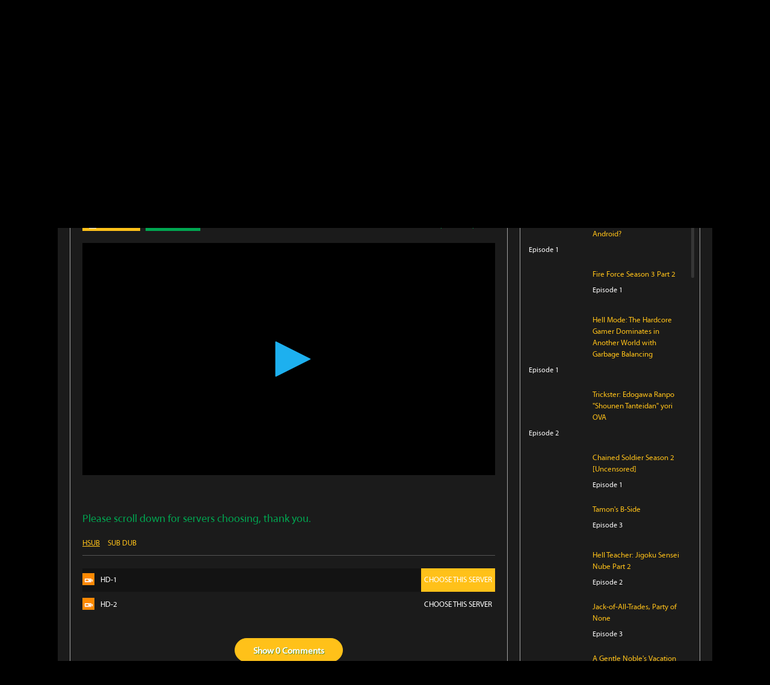

--- FILE ---
content_type: text/html; charset=UTF-8
request_url: https://anitaku.to/appleseed-movie-episode-1
body_size: 11282
content:
<!DOCTYPE html>
<html>
    <head>
        <meta charset="utf-8">
        <meta http-equiv="X-UA-Compatible" content="IE=edge">
        <title>Anime Appleseed (Movie) Watch Online Free - Anitaku</title>
<meta name="description" content="Watch Appleseed (Movie) with fast streaming servers. NO LAG! NO BUFFERING! You also can download it here." />
<meta name="keywords" content="anime Appleseed (Movie) watch online, Appleseed (Movie) anime watch free, free watch Appleseed (Movie), watch Appleseed (Movie)" />
<meta name="robots" content="index, follow" />
<meta name="revisit-after" content="1 days" />
<base href="https://anitaku.to/" />
<meta property="og:type" content="website" />
<meta property="og:title" content="Anime Appleseed (Movie) Watch Online Free - Anitaku" />
<meta property="og:description" content="Watch Appleseed (Movie) with fast streaming servers. NO LAG! NO BUFFERING! You also can download it here." />
<meta property="og:image" content="https://cdn.cimovix.store/cover/e93f31bd97b60ca8a84677546051539c.webp" />
<meta property="og:image:width" content="650" />
<meta property="og:image:height" content="350" />
<meta http-equiv="X-UA-Compatible" content="IE=edge,chrome=1" />
<meta name="viewport" content="width=device-width, initial-scale=1, user-scalable=no" />
<link rel="canonical" href="https://anitaku.to/appleseed-movie-episode-1" />
<link rel="shortcut icon" href="https://anitaku.to/img/favicon.png" type="image/x-icon" />
<script type='text/javascript' src='https://platform-api.sharethis.com/js/sharethis.js#property=6656d3fa2b0bca00199fbf35&product=inline-share-buttons' async='async'></script>
        <link rel="stylesheet" type="text/css" href="https://anitaku.to/css/main.css?v=2.0.5" />
        
    </head>
    <body>
        <script>var base_url = '//' + document.domain + '/';var auth = '';var is_capcha_login = false;var is_capcha = true</script>
        <div id="wrapper_inside">
            <div id="wrapper">
                <div id="wrapper_bg">
                    <header>
	<div class="menu_top_link">
		<div class="user_auth">
			<ul class="auth">
				    <li class="userss">
        <i class="icongec-login"></i>
        <a href="/login" title="login">Login</a> <a class="fix">|</a>
        <a href="/register" title="Sign up" class="reg">Sign up</a>
    </li>

			</ul>
		</div>
		<div class="link_face intro">
	<a class="btn twitter" href="" target="_blank" data-url=""></a>
	<a class="btn reddit" href="" target="_blank" data-url=""></a>
	<a class="btn facebook" href="" target="_blank"></a>
	<a class="btn discord" href="" target="_blank" data-url=""></a>
	<a class="btn telegram" href="" target="_blank" data-url=""></a>
</div>
<div class="submenu_intro">
	<a href="https://anitaku.to/requests">Request</a>
	<span>
		|
	</span>
	<a href="https://anitaku.to/contact">Contact us</a>
</div>
	</div>
	<div class="clr">
	</div>
	<section class="headnav">
		<div class="page_menu_items show">
			<a href="javascript:void(0)" class="menu_mobile">
			<i class="icongec-menu-show"></i>
			</a>
		</div>
		<div class="headnav_left">
			<a href="/"><img src="https://anitaku.to/img/icon/logo.png" class="logo show ads-evt" alt="gogoanime - Watch Anime Online" /></a>
		</div>
		<div class="headnav_menu">
			<nav class="menu_top">
				<ul>
					    <li class="userss">
        <i class="icongec-login"></i>
        <a href="/login" title="login">Login</a> <a class="fix">|</a>
        <a href="/register" title="Sign up" class="reg">Sign up</a>
    </li>

 <li class="home ">
	<a href="https://anitaku.to/" title="Home" class="home ads-evt">Home</a>
</li>
<li class="list ">
	<a href="https://anitaku.to/anime-list.html" title="Anime list" class="list ads-evt">Anime list</a>
</li>
<li class="seri ">
	<a href="https://anitaku.to/season.html" title="New season" class="series ads-evt">New season</a>
</li>
<li class="movies ">
	<a href="https://anitaku.to/anime-movies.html" title="Movies" class="movie ads-evt">Movies</a>
</li>
<li class="movies ">
	<a href="https://anitaku.to/popular.html" title="Popular" class="popular ads-evt">Popular</a>
</li>
<li class="movies show_mobis">
	<a href="https://anitaku.to/requests" title="Request" class="popular online">Request</a>
</li>

<li class="movie genre hide">
	<a href="javascript:void(0)" class="genre">Genre</a>
	<ul>
				<li class="">
			<a href="/genre/action" title="Action">Action</a>
		</li>
				<li class="">
			<a href="/genre/adventure" title="Adventure">Adventure</a>
		</li>
				<li class="">
			<a href="/genre/cars" title="Cars">Cars</a>
		</li>
				<li class="">
			<a href="/genre/comedy" title="Comedy">Comedy</a>
		</li>
				<li class="">
			<a href="/genre/dementia" title="Dementia">Dementia</a>
		</li>
				<li class="">
			<a href="/genre/demons" title="Demons">Demons</a>
		</li>
				<li class="">
			<a href="/genre/drama" title="Drama">Drama</a>
		</li>
				<li class="">
			<a href="/genre/ecchi" title="Ecchi">Ecchi</a>
		</li>
				<li class="">
			<a href="/genre/fantasy" title="Fantasy">Fantasy</a>
		</li>
				<li class="">
			<a href="/genre/game" title="Game">Game</a>
		</li>
				<li class="">
			<a href="/genre/harem" title="Harem">Harem</a>
		</li>
				<li class="">
			<a href="/genre/historical" title="Historical">Historical</a>
		</li>
				<li class="">
			<a href="/genre/horror" title="Horror">Horror</a>
		</li>
				<li class="">
			<a href="/genre/isekai" title="Isekai">Isekai</a>
		</li>
				<li class="">
			<a href="/genre/josei" title="Josei">Josei</a>
		</li>
				<li class="">
			<a href="/genre/kids" title="Kids">Kids</a>
		</li>
				<li class="">
			<a href="/genre/magic" title="Magic">Magic</a>
		</li>
				<li class="">
			<a href="/genre/martial-arts" title="Martial Arts">Martial Arts</a>
		</li>
				<li class="">
			<a href="/genre/mecha" title="Mecha">Mecha</a>
		</li>
				<li class="">
			<a href="/genre/military" title="Military">Military</a>
		</li>
				<li class="">
			<a href="/genre/music" title="Music">Music</a>
		</li>
				<li class="">
			<a href="/genre/mystery" title="Mystery">Mystery</a>
		</li>
				<li class="">
			<a href="/genre/parody" title="Parody">Parody</a>
		</li>
				<li class="">
			<a href="/genre/police" title="Police">Police</a>
		</li>
				<li class="">
			<a href="/genre/psychological" title="Psychological">Psychological</a>
		</li>
				<li class="">
			<a href="/genre/romance" title="Romance">Romance</a>
		</li>
				<li class="">
			<a href="/genre/samurai" title="Samurai">Samurai</a>
		</li>
				<li class="">
			<a href="/genre/school" title="School">School</a>
		</li>
				<li class="">
			<a href="/genre/sci-fi" title="Sci-Fi">Sci-Fi</a>
		</li>
				<li class="">
			<a href="/genre/seinen" title="Seinen">Seinen</a>
		</li>
				<li class="">
			<a href="/genre/shoujo" title="Shoujo">Shoujo</a>
		</li>
				<li class="">
			<a href="/genre/shoujo-ai" title="Shoujo Ai">Shoujo Ai</a>
		</li>
				<li class="">
			<a href="/genre/shounen" title="Shounen">Shounen</a>
		</li>
				<li class="">
			<a href="/genre/shounen-ai" title="Shounen Ai">Shounen Ai</a>
		</li>
				<li class="">
			<a href="/genre/slice-of-life" title="Slice of Life">Slice of Life</a>
		</li>
				<li class="">
			<a href="/genre/space" title="Space">Space</a>
		</li>
				<li class="">
			<a href="/genre/sports" title="Sports">Sports</a>
		</li>
				<li class="">
			<a href="/genre/super-power" title="Super Power">Super Power</a>
		</li>
				<li class="">
			<a href="/genre/supernatural" title="Supernatural">Supernatural</a>
		</li>
				<li class="">
			<a href="/genre/thriller" title="Thriller">Thriller</a>
		</li>
				<li class="">
			<a href="/genre/vampire" title="Vampire">Vampire</a>
		</li>
			</ul>
</li>
				</ul>
			</nav>
		</div>
		<div class="headnav_right">
			<div class="form">
				<form id="search-form" autocomplete="off" action="https://anitaku.to/search.html" method="get">
	<div class="row">
		<input placeholder="search" name="keyword" id="keyword" type="text" value="" autocomplete="off">
		<input class="btngui" value="" type="button" name="" onclick="do_search('https://anitaku.to/search.html');">
	</div>
	<div class="hide_search hide">
		<i class="icongec-muiten">
		</i>
	</div>
	<div id="header_search_autocomplete" class="show-data">
	</div>
	<div class="loader">
	</div>
</form>
<div class="clr"></div>
<div class="search-iph"><a href="javascript:void(0)"><i class="icongec-search-mb"></i></a></div>
			</div>
		</div>
	</section>
</header>
                    
<section class="content">
	<section class="content_left">
		<div class="main_body">
			<div class="anime_name anime_video">
				<i class="icongec-anime_video i_pos">
				</i>
				<div class="title_name">
					<h2>
						Appleseed (Movie) Episode 1					</h2>
				</div>
			</div>
			<div class="anime_video_body">
				<h1>
					Appleseed (Movie) Episode 1 at Anitaku
				</h1>
				<div class="anime_video_body_cate anime_info">
										<p class="type other-name">
						<span>
							Other name:
						</span>
						Appleseed (2004) Appleseed (Movie)					</p>
					                                        					<p class="type">
						<span>
							Type:
						</span>
						<a href="/type/movie">Movie</a>
					</p>
                    					<p class="type">
						<span>
							Genre:
						</span>
						<a href="https://anitaku.to/genre/action" title="Action">Action</a><a href="https://anitaku.to/genre/drama" title="Drama">, Drama</a><a href="https://anitaku.to/genre/mecha" title="Mecha">, Mecha</a><a href="https://anitaku.to/genre/military" title="Military">, Military</a><a href="https://anitaku.to/genre/police" title="Police">, Police</a><a href="https://anitaku.to/genre/sci-fi" title="Sci-Fi">, Sci-Fi</a><a href="https://anitaku.to/genre/shounen" title="Shounen">, Shounen</a>					</p>
					<p class="type">
						<span>
							Anime info:
						</span>
						<a href="/category/appleseed-movie" title="Appleseed (Movie)">Appleseed (Movie)</a>
					</p>
					&nbsp;
					<div class="anime_video_note_watch">
						Please,
						<a onclick="freload()" href="javascript:void(0)">reload page</a>
						if you can't watch the video
					</div>
					<div class="download-anime">
						<div class="anime_video_note_watch">
							<div class="anime_video_body_report" style="top:7px;">
								<a class="report-ajax" href="javascript:void(0)" onclick="modalPopup(this,'report',true)">Report this Episode!</a>
							</div>
						</div>
					</div>
					<div class="favorites_book">
						<ul>
							<li class="dowloads">
								<a href="" target="_blank"><i class="icongec-dowload"></i><span>Download</span></a>
							</li>
							<li class="favorites" data-id="2">
								<i class="icongec-watchs">
								</i>
								<span>
									Watched
								</span>
							</li>
						</ul>
					</div>
					<div class="clr">
					</div>
				</div>
				<div class="anime_video_body_watch">
					<div id="player-wrapper">
	<div id="player">
		<div class="play-video load-video" style="background-image: url('');">
            <div class="loading watchs"></div>
            <div class="play" style="display: none;"></div>
            <iframe src="" allowfullscreen="true" frameborder="0" marginwidth="0" marginheight="0" scrolling="no"></iframe>
            <div id="myVideo"></div>
        </div>
	</div>
</div>
<div class="sharethis-inline-share-buttons" data-url="https://anitaku.online/appleseed-movie-episode-1"></div>

				</div>
				<div class="anime_video_body_episodes">
					<div class="anime_video_body_episodes_l">
     </div>
<div class="anime_video_body_episodes_r">
    </div>
				</div>
				<div class="clr">
</div>
<div class="clr">
</div>
<div class="clr">
</div>
<div style="margin-top:20px;color:#00a651;font-size:18px;">
	Please scroll down for servers choosing, thank you.
</div>
<br>
				<div class="ads_watch_top">
				</div>
				<div class="clr">
				</div>
				<div class="anime_muti_link">
					<div class="servers-tab server-tab">
        <span class="name_type tab_0" data-type="HSUB">HSUB</span>
        <span class="name_type tab_1" data-type="SUB">SUB</span>
        <span class="name_type tab_2" data-type="DUB">DUB</span>
    </div>
<div class="servers">
        <div class="server-items type type_HSUB" data-type="HSUB">
        <ul class="muti_link">
                                                                                                <li class="server">
                <a href="#" class="server-video default"
                    data-video="https://otakuhg.site/e/iv4ygy2q7vks" data-tab='tab_0'>
                    <i class="iconlayer-HSUB"></i>HD-1<span>Choose this server</span></a>
            </li>
                                                            <li class="server">
                <a href="#" class="server-video "
                    data-video="https://otakuvid.online/embed/kpv1x7hyuage" data-tab='tab_0'>
                    <i class="iconlayer-HSUB"></i>HD-2<span>Choose this server</span></a>
            </li>
                                                                                </ul>
    </div>
        <div class="server-items type type_SUB" data-type="SUB">
        <ul class="muti_link">
                                                <li class="server">
                <a href="#" class="server-video default"
                    data-video="https://otakuhg.site/e/3fs37td06u3h?caption_1=https://cdn.cimovix.store/subtitles/41/b2/41b25bafe77833602666ec241a75ad43_eng-8.vtt&sub_1=English" data-tab='tab_1'>
                    <i class="iconlayer-SUB"></i>HD-1<span>Choose this server</span></a>
            </li>
                                                            <li class="server">
                <a href="#" class="server-video "
                    data-video="https://otakuvid.online/embed/91tvqagl8kxi?caption_1=https://cdn.cimovix.store/subtitles/41/b2/41b25bafe77833602666ec241a75ad43_eng-8.vtt&sub_1=English" data-tab='tab_1'>
                    <i class="iconlayer-SUB"></i>HD-2<span>Choose this server</span></a>
            </li>
                                                                                                                                </ul>
    </div>
        <div class="server-items type type_DUB" data-type="DUB">
        <ul class="muti_link">
                                                                                                                                                <li class="server">
                <a href="#" class="server-video default"
                    data-video="https://otakuhg.site/e/zerpxv5e13kv" data-tab='tab_2'>
                    <i class="iconlayer-DUB"></i>HD-1<span>Choose this server</span></a>
            </li>
                                                            <li class="server">
                <a href="#" class="server-video "
                    data-video="https://otakuvid.online/embed/whg1jssny8j0" data-tab='tab_2'>
                    <i class="iconlayer-DUB"></i>HD-2<span>Choose this server</span></a>
            </li>
                                </ul>
    </div>
    </div>
				</div>
				<div class="clr">
				</div>
				<div class="anime_video_body_comment">
	<div class="anime_video_body_comment_name">
		<div class="btm-center">
			<script id="dsq-count-scr" src="https://anix-sh.disqus.com/count.js" async></script>
			<div id="specialButton" class="specialButton">
				<span class="txt">
					Show
				</span>
				<a href="https://hianimez.live/anime/appleseed-movie#disqus_thread">Comments </a>
			</div>
		</div>
	</div>
	<div id="divComments" class="disq">
		<div class="anime_video_body_comment_center">
			<div id="disqus_thread">
			</div>
		</div>
		<script>
			
            var disqus_config = function () {
              this.page.url = 'https://hianimez.live/anime/appleseed-movie';
            };                  
            (function () {  // DON'T EDIT BELOW THIS LINE
              var d = document, s = d.createElement('script');

              s.src = 'https://anix-sh.disqus.com/embed.js';

              s.setAttribute('data-timestamp', +new Date());
              (d.head || d.body).appendChild(s);
            })();
          
		</script>
		<noscript>
			Please enable JavaScript to view the
			<a href="https://disqus.com/?ref_noscript" rel="nofollow">comments powered by Disqus.</a>
		</noscript>
	</div>
</div>
			</div>
		</div>
		<div class="clr">
		</div>
		<div class="main_body">
			<div class="anime_name episode_video">
				<i class="icongec-episode_video i_pos">
				</i>
				<h2>
					Related episode
				</h2>
			</div>
			<div class="clr">
			</div>
			<div class="anime_video_body">
				<ul id="episode_page">
        <li><a href="#" class="active" data-value="001-001">001-001</a></li>
    </ul>
<div class="clr"></div>
<div id="load_ep">
        <ul id="episode_related" class="ep-range active" data-range="001-001">
                                    <li title="Appleseed (Movie)">
                    <a href="/appleseed-movie-episode-1" data-num="1" data-slug="1" data-sub="1" data-dub="1" data-ids="" class="active" enabled="1">
        				<div class="name"><span>EP</span> 1</div>
                    </a>
                </li>
                        </ul>
    </div>
<div class="clr"></div>
			</div>
		</div>
			</section>
    <section class="content_right">
        		<div class="headnav_center">
			<div class="anime_name adsverting">
				<i class="icongec-adsverting i_pos">
				</i>
				<h2>
					ADVERTISEMENTS
				</h2>
			</div>
			<div class="headnav_items">
							</div>
		</div>
                        <div class="main_body">
	<div class="main_body_black">
		<div class="anime_name ongoing">
			<i class="icongec-ongoing i_pos">
			</i>
			<h2>
				RECENT RELEASE
			</h2>
		</div>
		<div class="recent">
			<!-- begon -->
			<div id="scrollbar2">
				<div class="scrollbar">
					<div class="track">
						<div class="thumb">
							<div class="end">
							</div>
						</div>
					</div>
				</div>
				<div class="viewport">
					<div class="overview">
						<nav class="menu_recent">
							<ul>
																<li>
									<a href="/secrets-of-the-rivers-episode-12" title="Secrets of the Rivers">
									<div class="thumbnail-recent" style="background: url('https://cdn.cimovix.store/cover/e8e5f71237c3b05761cda9e029a5b3d2.webp');"></div>
									Secrets of the Rivers									</a>
									<a href="/secrets-of-the-rivers-episode-12" title="Secrets of the Rivers">
									<p class="time_2">Episode 12</p>
									</a>
								</li>
																<li>
									<a href="/does-it-count-if-you-lose-your-innocence-to-an-android-episode-1" title="Does It Count If You Lose Your Innocence to an Android?">
									<div class="thumbnail-recent" style="background: url('https://cdn.cimovix.store/cover/4f20f7f5d2e7a1b640ebc8244428558c.webp');"></div>
									Does It Count If You Lose Your Innocence to an Android?									</a>
									<a href="/does-it-count-if-you-lose-your-innocence-to-an-android-episode-1" title="Does It Count If You Lose Your Innocence to an Android?">
									<p class="time_2">Episode 1</p>
									</a>
								</li>
																<li>
									<a href="/fire-force-season-3-part-2-episode-1" title="Fire Force Season 3 Part 2">
									<div class="thumbnail-recent" style="background: url('https://cdn.cimovix.store/cover/d01c25576ff1c53de58e0e6970a2d510.webp');"></div>
									Fire Force Season 3 Part 2									</a>
									<a href="/fire-force-season-3-part-2-episode-1" title="Fire Force Season 3 Part 2">
									<p class="time_2">Episode 1</p>
									</a>
								</li>
																<li>
									<a href="/hell-mode-the-hardcore-gamer-dominates-in-another-world-with-garbage-balancing-episode-1" title="Hell Mode: The Hardcore Gamer Dominates in Another World with Garbage Balancing">
									<div class="thumbnail-recent" style="background: url('https://cdn.cimovix.store/cover/1a336426e09602a4f0118326dd6c72ac.webp');"></div>
									Hell Mode: The Hardcore Gamer Dominates in Another World with Garbage Balancing									</a>
									<a href="/hell-mode-the-hardcore-gamer-dominates-in-another-world-with-garbage-balancing-episode-1" title="Hell Mode: The Hardcore Gamer Dominates in Another World with Garbage Balancing">
									<p class="time_2">Episode 1</p>
									</a>
								</li>
																<li>
									<a href="/trickster-edogawa-ranpo-shounen-tanteidan-yori-ova-episode-2" title="Trickster: Edogawa Ranpo "Shounen Tanteidan" yori OVA">
									<div class="thumbnail-recent" style="background: url('https://cdn.cimovix.store/cover/b7c0c7d6ce233d0fe18625ea3cd5bdb1.webp');"></div>
									Trickster: Edogawa Ranpo "Shounen Tanteidan" yori OVA									</a>
									<a href="/trickster-edogawa-ranpo-shounen-tanteidan-yori-ova-episode-2" title="Trickster: Edogawa Ranpo "Shounen Tanteidan" yori OVA">
									<p class="time_2">Episode 2</p>
									</a>
								</li>
																<li>
									<a href="/chained-soldier-season-2-uncensored-episode-1" title="Chained Soldier Season 2 [Uncensored]">
									<div class="thumbnail-recent" style="background: url('https://cdn.cimovix.store/cover/c6ae9174774e254650073722e5b92a8f.webp');"></div>
									Chained Soldier Season 2 [Uncensored]									</a>
									<a href="/chained-soldier-season-2-uncensored-episode-1" title="Chained Soldier Season 2 [Uncensored]">
									<p class="time_2">Episode 1</p>
									</a>
								</li>
																<li>
									<a href="/tamons-b-side-episode-3" title="Tamon's B-Side">
									<div class="thumbnail-recent" style="background: url('https://cdn.cimovix.store/cover/25048eb6a33209cb5a815bff0cf6887c.webp');"></div>
									Tamon's B-Side									</a>
									<a href="/tamons-b-side-episode-3" title="Tamon's B-Side">
									<p class="time_2">Episode 3</p>
									</a>
								</li>
																<li>
									<a href="/hell-teacher-jigoku-sensei-nube-part-2-episode-2" title="Hell Teacher: Jigoku Sensei Nube Part 2">
									<div class="thumbnail-recent" style="background: url('https://cdn.cimovix.store/cover/29301521774ff3cbd26652b2d5c95996.webp');"></div>
									Hell Teacher: Jigoku Sensei Nube Part 2									</a>
									<a href="/hell-teacher-jigoku-sensei-nube-part-2-episode-2" title="Hell Teacher: Jigoku Sensei Nube Part 2">
									<p class="time_2">Episode 2</p>
									</a>
								</li>
																<li>
									<a href="/jack-of-all-trades-party-of-none-episode-3" title="Jack-of-All-Trades, Party of None">
									<div class="thumbnail-recent" style="background: url('https://cdn.cimovix.store/cover/d958e1f17d03638bba20ad39b2fb989e.webp');"></div>
									Jack-of-All-Trades, Party of None									</a>
									<a href="/jack-of-all-trades-party-of-none-episode-3" title="Jack-of-All-Trades, Party of None">
									<p class="time_2">Episode 3</p>
									</a>
								</li>
																<li>
									<a href="/a-gentle-nobles-vacation-recommendation-episode-2" title="A Gentle Noble's Vacation Recommendation">
									<div class="thumbnail-recent" style="background: url('https://cdn.cimovix.store/cover/92b78b60f9d00a0ac34898be97d15188.webp');"></div>
									A Gentle Noble's Vacation Recommendation									</a>
									<a href="/a-gentle-nobles-vacation-recommendation-episode-2" title="A Gentle Noble's Vacation Recommendation">
									<p class="time_2">Episode 2</p>
									</a>
								</li>
																<li>
									<a href="/the-gate-of-mystical-realm-episode-10" title="The Gate of Mystical Realm">
									<div class="thumbnail-recent" style="background: url('https://cdn.cimovix.store/cover/f69543a0f1b1c844dbd3eeee30ea0404.webp');"></div>
									The Gate of Mystical Realm									</a>
									<a href="/the-gate-of-mystical-realm-episode-10" title="The Gate of Mystical Realm">
									<p class="time_2">Episode 10</p>
									</a>
								</li>
																<li>
									<a href="/shiboyugi-playing-death-games-to-put-food-on-the-table-episode-2" title="Shiboyugi: Playing Death Games to Put Food on the Table">
									<div class="thumbnail-recent" style="background: url('https://cdn.cimovix.store/cover/621eb0b827c09dd1804e87bd74f79383.webp');"></div>
									Shiboyugi: Playing Death Games to Put Food on the Table									</a>
									<a href="/shiboyugi-playing-death-games-to-put-food-on-the-table-episode-2" title="Shiboyugi: Playing Death Games to Put Food on the Table">
									<p class="time_2">Episode 2</p>
									</a>
								</li>
																<li>
									<a href="/easygoing-territory-defense-by-the-optimistic-lord-production-magic-turns-a-nameless-village-into-the-strongest-fortified-city-episode-2" title="Easygoing Territory Defense by the Optimistic Lord: Production Magic Turns a Nameless Village into the Strongest Fortified City">
									<div class="thumbnail-recent" style="background: url('https://cdn.cimovix.store/cover/2c2dc47463ad7f389023f2b0fe1058cf.webp');"></div>
									Easygoing Territory Defense by the Optimistic Lord: Production Magic Turns a Nameless Village into the Strongest Fortified City									</a>
									<a href="/easygoing-territory-defense-by-the-optimistic-lord-production-magic-turns-a-nameless-village-into-the-strongest-fortified-city-episode-2" title="Easygoing Territory Defense by the Optimistic Lord: Production Magic Turns a Nameless Village into the Strongest Fortified City">
									<p class="time_2">Episode 2</p>
									</a>
								</li>
																<li>
									<a href="/an-adventurers-daily-grind-at-age-29-episode-2" title="An Adventurer's Daily Grind at Age 29">
									<div class="thumbnail-recent" style="background: url('https://cdn.cimovix.store/cover/618790ae971abb5610b16c826fb72d01.webp');"></div>
									An Adventurer's Daily Grind at Age 29									</a>
									<a href="/an-adventurers-daily-grind-at-age-29-episode-2" title="An Adventurer's Daily Grind at Age 29">
									<p class="time_2">Episode 2</p>
									</a>
								</li>
																<li>
									<a href="/ugoku-neko-mukashibanashi-episode-14" title="Ugoku! Neko Mukashibanashi">
									<div class="thumbnail-recent" style="background: url('https://cdn.cimovix.store/cover/8830c97ab60254cd05628c6e61e8c54c.webp');"></div>
									Ugoku! Neko Mukashibanashi									</a>
									<a href="/ugoku-neko-mukashibanashi-episode-14" title="Ugoku! Neko Mukashibanashi">
									<p class="time_2">Episode 14</p>
									</a>
								</li>
																<li>
									<a href="/purple-river-2nd-season-episode-28" title="Purple River 2nd Season">
									<div class="thumbnail-recent" style="background: url('https://cdn.cimovix.store/cover/1ba0846587744383fa518b7e642ff632.webp');"></div>
									Purple River 2nd Season									</a>
									<a href="/purple-river-2nd-season-episode-28" title="Purple River 2nd Season">
									<p class="time_2">Episode 28</p>
									</a>
								</li>
																<li>
									<a href="/jujutsu-kaisen-the-culling-game-part-1-episode-2" title="Jujutsu Kaisen: The Culling Game Part 1">
									<div class="thumbnail-recent" style="background: url('https://cdn.cimovix.store/cover/fdad3b5b2200b598dfde9517e5b426a8.webp');"></div>
									Jujutsu Kaisen: The Culling Game Part 1									</a>
									<a href="/jujutsu-kaisen-the-culling-game-part-1-episode-2" title="Jujutsu Kaisen: The Culling Game Part 1">
									<p class="time_2">Episode 2</p>
									</a>
								</li>
																<li>
									<a href="/chained-soldier-season-2-episode-1" title="Chained Soldier Season 2">
									<div class="thumbnail-recent" style="background: url('https://cdn.cimovix.store/cover/bf5d232e6c54a84b97769a91adb1642f.webp');"></div>
									Chained Soldier Season 2									</a>
									<a href="/chained-soldier-season-2-episode-1" title="Chained Soldier Season 2">
									<p class="time_2">Episode 1</p>
									</a>
								</li>
																<li>
									<a href="/the-holy-grail-of-eris-episode-1" title="The Holy Grail of Eris">
									<div class="thumbnail-recent" style="background: url('https://cdn.cimovix.store/cover/7439aebdba054f0d586d486ef2aff185.webp');"></div>
									The Holy Grail of Eris									</a>
									<a href="/the-holy-grail-of-eris-episode-1" title="The Holy Grail of Eris">
									<p class="time_2">Episode 1</p>
									</a>
								</li>
																<li>
									<a href="/the-invisible-man-and-his-soon-to-be-wife-episode-1" title="The Invisible Man and His Soon-to-Be Wife">
									<div class="thumbnail-recent" style="background: url('https://cdn.cimovix.store/cover/fbb17c69f51a5950e05e08cc14599b57.webp');"></div>
									The Invisible Man and His Soon-to-Be Wife									</a>
									<a href="/the-invisible-man-and-his-soon-to-be-wife-episode-1" title="The Invisible Man and His Soon-to-Be Wife">
									<p class="time_2">Episode 1</p>
									</a>
								</li>
																<li>
									<a href="/lingwu-continent-episode-143" title="Lingwu Continent">
									<div class="thumbnail-recent" style="background: url('https://cdn.cimovix.store/cover/a87c11b9100c608b7f8e98cfa316ff7b.webp');"></div>
									Lingwu Continent									</a>
									<a href="/lingwu-continent-episode-143" title="Lingwu Continent">
									<p class="time_2">Episode 143</p>
									</a>
								</li>
																<li>
									<a href="/martial-shattered-galaxy-episode-46" title="Martial Shattered Galaxy">
									<div class="thumbnail-recent" style="background: url('https://cdn.cimovix.store/cover/ee0c1616bbc82804b2f4b635d4a055fb.webp');"></div>
									Martial Shattered Galaxy									</a>
									<a href="/martial-shattered-galaxy-episode-46" title="Martial Shattered Galaxy">
									<p class="time_2">Episode 46</p>
									</a>
								</li>
																<li>
									<a href="/yoroi-shin-den-samurai-troopers-episode-2" title="Yoroi Shin Den Samurai Troopers">
									<div class="thumbnail-recent" style="background: url('https://cdn.cimovix.store/cover/6a12d7ebc27cae44623468302c47ad74.webp');"></div>
									Yoroi Shin Den Samurai Troopers									</a>
									<a href="/yoroi-shin-den-samurai-troopers-episode-2" title="Yoroi Shin Den Samurai Troopers">
									<p class="time_2">Episode 2</p>
									</a>
								</li>
																<li>
									<a href="/the-case-book-of-arne-episode-2" title="The Case Book of Arne">
									<div class="thumbnail-recent" style="background: url('https://cdn.cimovix.store/cover/e092aed5316b555a770029849e06a7de.webp');"></div>
									The Case Book of Arne									</a>
									<a href="/the-case-book-of-arne-episode-2" title="The Case Book of Arne">
									<p class="time_2">Episode 2</p>
									</a>
								</li>
																<li>
									<a href="/reborn-as-a-cat-episode-11" title="Reborn as a Cat">
									<div class="thumbnail-recent" style="background: url('https://cdn.cimovix.store/cover/3e016029eeb9a92852a656f33fbf1dc6.webp');"></div>
									Reborn as a Cat									</a>
									<a href="/reborn-as-a-cat-episode-11" title="Reborn as a Cat">
									<p class="time_2">Episode 11</p>
									</a>
								</li>
																<li>
									<a href="/celestial-above-all-episode-59" title="Celestial Above All">
									<div class="thumbnail-recent" style="background: url('https://cdn.cimovix.store/cover/d18c255f89434eab3211813c0e765c6b.webp');"></div>
									Celestial Above All									</a>
									<a href="/celestial-above-all-episode-59" title="Celestial Above All">
									<p class="time_2">Episode 59</p>
									</a>
								</li>
																<li>
									<a href="/wind-driver-in-tang-dynasty-episode-18" title="Wind Driver In Tang Dynasty">
									<div class="thumbnail-recent" style="background: url('https://cdn.cimovix.store/cover/1ee942c6b182d0f041a2312947385b23.webp');"></div>
									Wind Driver In Tang Dynasty									</a>
									<a href="/wind-driver-in-tang-dynasty-episode-18" title="Wind Driver In Tang Dynasty">
									<p class="time_2">Episode 18</p>
									</a>
								</li>
																<li>
									<a href="/the-alchemists-rise-episode-9" title="The Alchemist's Rise">
									<div class="thumbnail-recent" style="background: url('https://cdn.cimovix.store/cover/b5200c6107fc3d41d19a2b66835c3974.webp');"></div>
									The Alchemist's Rise									</a>
									<a href="/the-alchemists-rise-episode-9" title="The Alchemist's Rise">
									<p class="time_2">Episode 9</p>
									</a>
								</li>
																<li>
									<a href="/paws-palaces-episode-8" title="Paws & Palaces">
									<div class="thumbnail-recent" style="background: url('https://cdn.cimovix.store/cover/9079ea527e08a24dfad44e3302d5f091.webp');"></div>
									Paws & Palaces									</a>
									<a href="/paws-palaces-episode-8" title="Paws & Palaces">
									<p class="time_2">Episode 8</p>
									</a>
								</li>
																<li>
									<a href="/ascendants-of-the-nine-suns-episode-10" title="Ascendants of the Nine Suns">
									<div class="thumbnail-recent" style="background: url('https://cdn.cimovix.store/cover/95424358822e753eb993c97ee76a9076.webp');"></div>
									Ascendants of the Nine Suns									</a>
									<a href="/ascendants-of-the-nine-suns-episode-10" title="Ascendants of the Nine Suns">
									<p class="time_2">Episode 10</p>
									</a>
								</li>
																<li>
									<a href="/the-darwin-incident-episode-2" title="The Darwin Incident">
									<div class="thumbnail-recent" style="background: url('https://cdn.cimovix.store/cover/03db60c2331018b18c4166c1787072fe.webp');"></div>
									The Darwin Incident									</a>
									<a href="/the-darwin-incident-episode-2" title="The Darwin Incident">
									<p class="time_2">Episode 2</p>
									</a>
								</li>
																<li>
									<a href="/isekai-office-worker-the-other-worlds-books-depend-on-the-bean-counter-episode-2" title="Isekai Office Worker: The Other World's Books Depend on the Bean Counter">
									<div class="thumbnail-recent" style="background: url('https://cdn.cimovix.store/cover/172fd0d638b3282151bd8f3d652cb640.webp');"></div>
									Isekai Office Worker: The Other World's Books Depend on the Bean Counter									</a>
									<a href="/isekai-office-worker-the-other-worlds-books-depend-on-the-bean-counter-episode-2" title="Isekai Office Worker: The Other World's Books Depend on the Bean Counter">
									<p class="time_2">Episode 2</p>
									</a>
								</li>
																<li>
									<a href="/there-was-a-cute-girl-in-the-heros-party-so-i-tried-confessing-to-her-episode-2" title="There was a Cute Girl in the Hero's Party, so I Tried Confessing to Her">
									<div class="thumbnail-recent" style="background: url('https://cdn.cimovix.store/cover/37cfff3c04f95b22bcf166df586cd7a9.webp');"></div>
									There was a Cute Girl in the Hero's Party, so I Tried Confessing to Her									</a>
									<a href="/there-was-a-cute-girl-in-the-heros-party-so-i-tried-confessing-to-her-episode-2" title="There was a Cute Girl in the Hero's Party, so I Tried Confessing to Her">
									<p class="time_2">Episode 2</p>
									</a>
								</li>
																<li>
									<a href="/tune-in-to-the-midnight-heart-episode-2" title="Tune In to the Midnight Heart">
									<div class="thumbnail-recent" style="background: url('https://cdn.cimovix.store/cover/b7f7ada7d848002260ee5eb7d8835709.webp');"></div>
									Tune In to the Midnight Heart									</a>
									<a href="/tune-in-to-the-midnight-heart-episode-2" title="Tune In to the Midnight Heart">
									<p class="time_2">Episode 2</p>
									</a>
								</li>
																<li>
									<a href="/the-demon-kings-daughter-is-too-kind-episode-3" title="The Demon King's Daughter Is Too Kind!!">
									<div class="thumbnail-recent" style="background: url('https://cdn.cimovix.store/cover/39144da5a6180c47885443c83547ec14.webp');"></div>
									The Demon King's Daughter Is Too Kind!!									</a>
									<a href="/the-demon-kings-daughter-is-too-kind-episode-3" title="The Demon King's Daughter Is Too Kind!!">
									<p class="time_2">Episode 3</p>
									</a>
								</li>
																<li>
									<a href="/cardfight-vanguard-divinez-parallactic-clash-episode-1" title="Cardfight!! Vanguard: Divinez Parallactic Clash">
									<div class="thumbnail-recent" style="background: url('https://cdn.cimovix.store/cover/e992111e4ab9985366e806733383bd8c.webp');"></div>
									Cardfight!! Vanguard: Divinez Parallactic Clash									</a>
									<a href="/cardfight-vanguard-divinez-parallactic-clash-episode-1" title="Cardfight!! Vanguard: Divinez Parallactic Clash">
									<p class="time_2">Episode 1</p>
									</a>
								</li>
																<li>
									<a href="/supreme-god-emperor-season-2-episode-550" title="Supreme God Emperor Season 2">
									<div class="thumbnail-recent" style="background: url('https://cdn.cimovix.store/cover/ba347fcc9a79fb74e95670b24848164f.webp');"></div>
									Supreme God Emperor Season 2									</a>
									<a href="/supreme-god-emperor-season-2-episode-550" title="Supreme God Emperor Season 2">
									<p class="time_2">Episode 550</p>
									</a>
								</li>
																<li>
									<a href="/twin-martial-spirits-episode-51" title="Twin Martial Spirits">
									<div class="thumbnail-recent" style="background: url('https://cdn.cimovix.store/cover/342285bb2a8cadef22f667eeb6a63732.webp');"></div>
									Twin Martial Spirits									</a>
									<a href="/twin-martial-spirits-episode-51" title="Twin Martial Spirits">
									<p class="time_2">Episode 51</p>
									</a>
								</li>
																<li>
									<a href="/heaven-scrap-master-episode-32" title="Heaven Scrap Master">
									<div class="thumbnail-recent" style="background: url('https://cdn.cimovix.store/cover/8091588a3968da46e3e43a76bf3b3a98.webp');"></div>
									Heaven Scrap Master									</a>
									<a href="/heaven-scrap-master-episode-32" title="Heaven Scrap Master">
									<p class="time_2">Episode 32</p>
									</a>
								</li>
																<li>
									<a href="/you-cant-be-in-a-rom-com-with-your-childhood-friends-episode-2" title="You Can't Be In a Rom-Com with Your Childhood Friends!">
									<div class="thumbnail-recent" style="background: url('https://cdn.cimovix.store/cover/3b777b775721dfa8d36de2a320a03e53.webp');"></div>
									You Can't Be In a Rom-Com with Your Childhood Friends!									</a>
									<a href="/you-cant-be-in-a-rom-com-with-your-childhood-friends-episode-2" title="You Can't Be In a Rom-Com with Your Childhood Friends!">
									<p class="time_2">Episode 2</p>
									</a>
								</li>
																<li>
									<a href="/golden-kamuy-final-season-episode-2" title="Golden Kamuy Final Season">
									<div class="thumbnail-recent" style="background: url('https://cdn.cimovix.store/cover/1fbcf885f8f5c9afc9f37188b3f00afc.webp');"></div>
									Golden Kamuy Final Season									</a>
									<a href="/golden-kamuy-final-season-episode-2" title="Golden Kamuy Final Season">
									<p class="time_2">Episode 2</p>
									</a>
								</li>
																<li>
									<a href="/my-hero-academia-vigilantes-season-2-episode-2" title="My Hero Academia: Vigilantes Season 2">
									<div class="thumbnail-recent" style="background: url('https://cdn.cimovix.store/cover/a2eab75e37ee14b3ed50bb2b74036617.webp');"></div>
									My Hero Academia: Vigilantes Season 2									</a>
									<a href="/my-hero-academia-vigilantes-season-2-episode-2" title="My Hero Academia: Vigilantes Season 2">
									<p class="time_2">Episode 2</p>
									</a>
								</li>
																<li>
									<a href="/wash-it-all-away-episode-2" title="Wash It All Away">
									<div class="thumbnail-recent" style="background: url('https://cdn.cimovix.store/cover/fcbfab2f4cda26061ed9e3ee96a4fd61.webp');"></div>
									Wash It All Away									</a>
									<a href="/wash-it-all-away-episode-2" title="Wash It All Away">
									<p class="time_2">Episode 2</p>
									</a>
								</li>
																<li>
									<a href="/fist-of-the-north-star-elegy-of-ken-ohs-army-grunts-episode-1" title="Fist of the North Star: Elegy of Ken-Oh's Army Grunts">
									<div class="thumbnail-recent" style="background: url('https://cdn.cimovix.store/cover/3dfe2f633108d604df160cd1b01710db.webp');"></div>
									Fist of the North Star: Elegy of Ken-Oh's Army Grunts									</a>
									<a href="/fist-of-the-north-star-elegy-of-ken-ohs-army-grunts-episode-1" title="Fist of the North Star: Elegy of Ken-Oh's Army Grunts">
									<p class="time_2">Episode 1</p>
									</a>
								</li>
																<li>
									<a href="/tales-of-herding-gods-episode-65" title="Tales of Herding Gods">
									<div class="thumbnail-recent" style="background: url('https://cdn.cimovix.store/cover/32c47400d002aa2e9608f262414b4aba.webp');"></div>
									Tales of Herding Gods									</a>
									<a href="/tales-of-herding-gods-episode-65" title="Tales of Herding Gods">
									<p class="time_2">Episode 65</p>
									</a>
								</li>
																<li>
									<a href="/marco-polos-adventures-episode-39" title="Marco Polo's Adventures">
									<div class="thumbnail-recent" style="background: url('https://cdn.cimovix.store/cover/74934548253bcab8490ebd74afed7031.webp');"></div>
									Marco Polo's Adventures									</a>
									<a href="/marco-polos-adventures-episode-39" title="Marco Polo's Adventures">
									<p class="time_2">Episode 39</p>
									</a>
								</li>
																<li>
									<a href="/sasurai-kun-episode-1" title="Sasurai-kun">
									<div class="thumbnail-recent" style="background: url('https://cdn.cimovix.store/cover/35adf1ae7eb5734122c84b7a9ea5cc13.webp');"></div>
									Sasurai-kun									</a>
									<a href="/sasurai-kun-episode-1" title="Sasurai-kun">
									<p class="time_2">Episode 1</p>
									</a>
								</li>
																<li>
									<a href="/theatre-of-darkness-yamishibai-16-episode-1" title="Theatre of Darkness: Yamishibai 16">
									<div class="thumbnail-recent" style="background: url('https://cdn.cimovix.store/cover/832688ff5af6c6dfef974773740ef2b5.webp');"></div>
									Theatre of Darkness: Yamishibai 16									</a>
									<a href="/theatre-of-darkness-yamishibai-16-episode-1" title="Theatre of Darkness: Yamishibai 16">
									<p class="time_2">Episode 1</p>
									</a>
								</li>
																<li>
									<a href="/high-school-kimengumi-2026-episode-1" title="High School! Kimengumi (2026)">
									<div class="thumbnail-recent" style="background: url('https://cdn.cimovix.store/cover/2f4059ce1227f021edc5d9c6f0f17dc1.webp');"></div>
									High School! Kimengumi (2026)									</a>
									<a href="/high-school-kimengumi-2026-episode-1" title="High School! Kimengumi (2026)">
									<p class="time_2">Episode 1</p>
									</a>
								</li>
																<li>
									<a href="/oedo-fire-slayer-the-legend-of-phoenix-episode-1" title="Oedo Fire Slayer: The Legend of Phoenix">
									<div class="thumbnail-recent" style="background: url('https://cdn.cimovix.store/cover/5bd53571b97884635d13910db49626bc.webp');"></div>
									Oedo Fire Slayer: The Legend of Phoenix									</a>
									<a href="/oedo-fire-slayer-the-legend-of-phoenix-episode-1" title="Oedo Fire Slayer: The Legend of Phoenix">
									<p class="time_2">Episode 1</p>
									</a>
								</li>
																<li>
									<a href="/reincarnated-as-a-dragon-hatchling-episode-1" title="Reincarnated as a Dragon Hatchling">
									<div class="thumbnail-recent" style="background: url('https://cdn.cimovix.store/cover/4ee0932f46276313b51570f46266a608.webp');"></div>
									Reincarnated as a Dragon Hatchling									</a>
									<a href="/reincarnated-as-a-dragon-hatchling-episode-1" title="Reincarnated as a Dragon Hatchling">
									<p class="time_2">Episode 1</p>
									</a>
								</li>
																<li>
									<a href="/a-misanthrope-teaches-a-class-for-demi-humans-episode-1" title="A Misanthrope Teaches a Class for Demi-Humans">
									<div class="thumbnail-recent" style="background: url('https://cdn.cimovix.store/cover/068004fef1759529ff6f29015cde17cd.webp');"></div>
									A Misanthrope Teaches a Class for Demi-Humans									</a>
									<a href="/a-misanthrope-teaches-a-class-for-demi-humans-episode-1" title="A Misanthrope Teaches a Class for Demi-Humans">
									<p class="time_2">Episode 1</p>
									</a>
								</li>
																<li>
									<a href="/scum-of-the-brave-episode-1" title="Scum of the Brave">
									<div class="thumbnail-recent" style="background: url('https://cdn.cimovix.store/cover/93661c10ed346f9692f4d512319799b3.webp');"></div>
									Scum of the Brave									</a>
									<a href="/scum-of-the-brave-episode-1" title="Scum of the Brave">
									<p class="time_2">Episode 1</p>
									</a>
								</li>
																<li>
									<a href="/the-chosen-one-episode-16" title="The Chosen One">
									<div class="thumbnail-recent" style="background: url('https://cdn.cimovix.store/cover/cdf66a6a7a04d87d865335701790c3e3.webp');"></div>
									The Chosen One									</a>
									<a href="/the-chosen-one-episode-16" title="The Chosen One">
									<p class="time_2">Episode 16</p>
									</a>
								</li>
																<li>
									<a href="/anyway-im-falling-in-love-with-you-season-2-episode-1" title="Anyway, I'm Falling in Love with You. Season 2">
									<div class="thumbnail-recent" style="background: url('https://cdn.cimovix.store/cover/39d929972619274cc9066307f707d002.webp');"></div>
									Anyway, I'm Falling in Love with You. Season 2									</a>
									<a href="/anyway-im-falling-in-love-with-you-season-2-episode-1" title="Anyway, I'm Falling in Love with You. Season 2">
									<p class="time_2">Episode 1</p>
									</a>
								</li>
																<li>
									<a href="/tokyo-daigaku-monogatari-episode-2" title="Tokyo Daigaku Monogatari">
									<div class="thumbnail-recent" style="background: url('https://cdn.cimovix.store/cover/2e9fcd6fd4b51d718872c02272648444.webp');"></div>
									Tokyo Daigaku Monogatari									</a>
									<a href="/tokyo-daigaku-monogatari-episode-2" title="Tokyo Daigaku Monogatari">
									<p class="time_2">Episode 2</p>
									</a>
								</li>
																<li>
									<a href="/renegade-immortal-episode-123" title="Renegade Immortal">
									<div class="thumbnail-recent" style="background: url('https://cdn.cimovix.store/cover/3ffebb08d23c609875d7177ee769a3e9.webp');"></div>
									Renegade Immortal									</a>
									<a href="/renegade-immortal-episode-123" title="Renegade Immortal">
									<p class="time_2">Episode 123</p>
									</a>
								</li>
																<li>
									<a href="/journal-with-witch-episode-2" title="Journal with Witch">
									<div class="thumbnail-recent" style="background: url('https://cdn.cimovix.store/cover/37ecd27608480aa3569a511a638ca74f.webp');"></div>
									Journal with Witch									</a>
									<a href="/journal-with-witch-episode-2" title="Journal with Witch">
									<p class="time_2">Episode 2</p>
									</a>
								</li>
																<li>
									<a href="/the-daily-life-of-a-part-time-torturer-episode-2" title="The Daily Life of a Part-time Torturer">
									<div class="thumbnail-recent" style="background: url('https://cdn.cimovix.store/cover/a883bbca3f8bc8814ff676cb0e91829a.webp');"></div>
									The Daily Life of a Part-time Torturer									</a>
									<a href="/the-daily-life-of-a-part-time-torturer-episode-2" title="The Daily Life of a Part-time Torturer">
									<p class="time_2">Episode 2</p>
									</a>
								</li>
																<li>
									<a href="/noble-reincarnation-born-blessed-so-ill-obtain-ultimate-power-episode-2" title="Noble Reincarnation: Born Blessed, So I'll Obtain Ultimate Power">
									<div class="thumbnail-recent" style="background: url('https://cdn.cimovix.store/cover/254a5ecb7ac40cc6c8ff9402f37eb585.webp');"></div>
									Noble Reincarnation: Born Blessed, So I'll Obtain Ultimate Power									</a>
									<a href="/noble-reincarnation-born-blessed-so-ill-obtain-ultimate-power-episode-2" title="Noble Reincarnation: Born Blessed, So I'll Obtain Ultimate Power">
									<p class="time_2">Episode 2</p>
									</a>
								</li>
															</ul>
						</nav>
					</div>
				</div>
			</div>
			<!-- tao thanh cuon 1-->
		</div>
	</div>
</div>
<div class="clr">
</div> 
    </section>
</section>
        <div class="modal-content login">
        <div class="modal-form">
            <button type="button" class="close" data-dismiss="modal" onclick="modalPopupClose(this,'#md-login',false)">
    			<span>
    				×
    			</span>
    		</button>
            <h2>Log in to Anitaku</h2>
            <a href="/login-google" class="btn-google">
<span>
<img src="/img/google.png">
</span>
Log in with Google
</a>
<form method='post'  class='ajax-login'  action='/login' ><div class="alert alert-danger" style="display: none;">
</div>
<div class="alert alert-success" style="display: none;">
</div>
<div class="form-group">
	<i class="icon fa-solid fa-circle-user">
	</i>
	<input type="email" class="form-control form-control-lg" name="email" placeholder="Email" required />
</div>
<div class="form-group">
	<i class="icon fa-solid fa-lock">
	</i>
	<input type="password" class="form-control form-control-lg" name="password" placeholder="Password" required />
</div>
<div class="form-group">
	<span class="captcha">
	</span>
</div>
<div class="form-group">
	<button type="submit" class="btn btn-lg fw-bold btn-primary w-100 btn-submit">
		Sign in
	</button>
</div>
<div class="loading" style="display: none;">
</div>
</form><div style="width: 50%;">
    <div>
    	<a class="link-forget" href="/forget">Forgot password?</a>
    </div>
    <div>
    	<a class="link-sign" href="/register">Sign up</a>
    </div>
</div>
        </div>
    </div>
 
<div class="modal-content report">
    <div class="modal-form">
    	<button type="button" class="close" data-dismiss="modal" onclick="modalPopupClose(this,'#md-report',true)">
    		<span>
    			×
    		</span>
    	</button>
    	<h2>
    		Report
    	</h2>
        <form method='post'  class='ajax-report' >            <div class="alert alert-danger" style="display: none;"></div>
            <div class="alert alert-success" style="display: none;"></div>
			<input type="hidden" name="episode_name" id="report-episode-name" value="Appleseed (Movie)">
            <input type="hidden" name="episode_alias" id="report-episode-alias" value="appleseed-movie">
			<input type="hidden" name="episode_ep" id="report-episode-ep" value="1">
            <input type="hidden" name="is_send" id="report-episode-is_send" value="false">
			<div class="block">
				<div class="info d-flex">
					<div class="avatar mr-3">
						<img src="https://cdn.cimovix.store/cover/e93f31bd97b60ca8a84677546051539c.webp" class="rounded">
					</div>
					<div class="name">
						<div class="title">
							Appleseed (Movie)						</div>
						<div class="episode">
							Episode
							<span id="report-episode">
								1							</span>
						</div>
					</div>
				</div>
			</div>
			<div class="block">
				<div class="row">
					<div class="col-md-6">
						<div class="form-group">
							<label class="form-label">
								Video:
							</label>
							<div>
								<div class="custom-control custom-checkbox custom-control-inline">
									<input type="checkbox" name="video_broken" value="video_broken" class="custom-control-input" id="video_broken">
									<label class="custom-control-label" for="video_broken">
										Broken
									</label>
								</div>
							</div>
						</div>
					</div>
					<div class="col-md-6">
						<div class="form-group">
							<label class="form-label">
								Audio:
							</label>
							<div>
								<div class="custom-control custom-checkbox custom-control-inline">
									<input type="checkbox" name="audio_sync" value="audio_sync" class="custom-control-input" id="audio_sync">
									<label class="custom-control-label" for="audio_sync">
										Not synced
									</label>
								</div>
							</div>
						</div>
					</div>
				</div>
			</div>
			<div class="block">
				<div class="row">
					<div class="col-md-6">
						<div class="form-group">
							<label class="form-label">
								Subtitle:
							</label>
							<div>
								<div class="custom-control custom-checkbox custom-control-inline">
									<input type="checkbox" name="sub_sync" value="sub_sync" class="custom-control-input" id="sub_sync">
									<label class="custom-control-label" for="sub_sync">
										Not synced
									</label>
								</div>
							</div>
						</div>
					</div>
					<div class="col-md-6">
						<div class="form-group">
							<label class="form-label">
								Skip time:
							</label>
							<div>
								<div class="custom-control custom-checkbox custom-control-inline">
									<input type="checkbox" name="skiptime" value="skiptime" class="custom-control-input" id="skiptime">
									<label class="custom-control-label" for="skiptime">
										Wrong
									</label>
								</div>
							</div>
						</div>
					</div>
				</div>
			</div>
			<div class="block">
				<div class="form-group">
					<label class="form-label">
						Other:
					</label>
					<div>
						<textarea class="form-control" name="message"></textarea>
					</div>
				</div>
			</div>
            <div class="form-group">
				<span class="captcha">
				</span>
			</div>
			<div class="form-group mb-3">
				<button type="submit" class="btn btn-light">
					Submit
				</button>
			</div>
            <div class="loading" style="display: none;"></div>
		</form>    </div>
</div> 

                    <div class="clr"></div>
<footer>
  <div class="menu_bottom">
    <a href="/about"><h3>Abouts us</h3></a>
    <a href="/contact"><h3>Contact us</h3></a>
    <a href="/privacy"><h3>Privacy</h3></a>
  </div>
  <div class="croll">
    <div class="big"><i class="icongec-backtop"></i></div>
    <div class="small"><i class="icongec-backtop_mb"></i></div>
  </div>
</footer>
                </div>
            </div>
        </div>
        <div id="off_light"></div>
        <div class="mask modal-poup"  onclick="modalPopupClose(this,'#md-login',false)"></div>
        <div id="load-fade-poup"></div>
        
        
            <script src="https://anitaku.to/js/cdn/jquery.min.js"></script>
            <script src="https://anitaku.to/js/cdn/jquery.tinyscrollbar.min.js"></script>
        
        <script src="https://anitaku.to/js/function.js?v=2.0.5"></script>
         <script src="https://anitaku.to/js/jwplayer/jw8.33/jwplayer.js"></script>
<script>
		getLinkIframeDefault();
         $('.server-items .server a').click(function(e){ 
			e.preventDefault();
            const play_streaming = $(this).attr('data-video');
			$('.server-items .server a').removeClass('active');
			$(this).parent().parent().find('.server').removeClass('active');
            $(this).parent().parent().find('a').removeClass('active');
            $(this).addClass('active');
            loadIframePlayer2(play_streaming);
        });
         
         $('span.name_type').click(function (e) {
            e.preventDefault();
            var id = $(this).attr('data-type');
            loadSelectSV(id);
         }); 
         $('.specialButton').click(function (e) {
            e.preventDefault();
            $('#disqus_thread').toggle();
            if($('#disqus_thread').is(':hidden')){
                $('#specialButton .txt').text('Show');
            }else{
                $('#specialButton .txt').text('Hide');
            }
         }); 
                  $('.favorites_book .favorites').click(function(e){ 
            e.preventDefault();
            if(auth != ''){
               var idfolder = $(this).attr('data-id');
               addBookmarkEp(this,4622,'loading',82636, idfolder, 1);
            }else{
               modalPopup(this,'login',false);
            }
         }); 
         function loadSelectSV(id='HSUB'){
            $('span.name_type').removeClass('active');
            $('span.name_type[data-type='+id+']').addClass('active');
            $('.servers .type').removeClass('select');
            $('.servers .type[data-type='+id+']').addClass('select');
         }
         
         var params = {};
         var elm_form = '.ajax-login';
         params['url_redirect'] = 'https://anitaku.to/appleseed-movie-episode-1';
         callBackAjaxForm(elm_form,'login',false,params)
         callBackAjaxForm(".ajax-report",'report',true,{is_close_poup: true, is_reload:true, is_send:true});
</script>

        <!-- Google tag (gtag.js) -->
<script async src="https://www.googletagmanager.com/gtag/js?id=G-14QXQ04HE4"></script>
<script>
window.dataLayer = window.dataLayer || [];
  function gtag(){dataLayer.push(arguments);}
  gtag('js', new Date());

  gtag('config', 'G-14QXQ04HE4');
</script>    <script defer src="https://static.cloudflareinsights.com/beacon.min.js/vcd15cbe7772f49c399c6a5babf22c1241717689176015" integrity="sha512-ZpsOmlRQV6y907TI0dKBHq9Md29nnaEIPlkf84rnaERnq6zvWvPUqr2ft8M1aS28oN72PdrCzSjY4U6VaAw1EQ==" data-cf-beacon='{"version":"2024.11.0","token":"573c7027f3974aa796e2959143aa3564","r":1,"server_timing":{"name":{"cfCacheStatus":true,"cfEdge":true,"cfExtPri":true,"cfL4":true,"cfOrigin":true,"cfSpeedBrain":true},"location_startswith":null}}' crossorigin="anonymous"></script>
</body>
</html>

--- FILE ---
content_type: text/html; charset=UTF-8
request_url: https://otakuhg.site/e/iv4ygy2q7vks
body_size: 7613
content:
<HTML>
	<HEAD>
	<title>82636 hsub 720p</title>
	<meta name="description" content="82636 hsub 720p">
    <meta name="keywords" content="82636 hsub 720p">
	<meta name="robots" content="nofollow, noindex">
	<link rel="stylesheet" href="/css/main.css">
	<meta http-equiv="X-UA-Compatible" content="IE=edge">
	<meta name="viewport" content="width=device-width, initial-scale=1, shrink-to-fit=no">
	<meta name="theme-color" content="#FFF">

	<script src="/js/jquery.min.js"></script>
	<script src="/js/xupload.js"></script>
	<script src="/js/jquery.cookie.js"></script>
	<!-- Google tag (gtag.js) -->
<script async src="https://www.googletagmanager.com/gtag/js?id=G-2TL7NH453R"></script>
<script>
  window.dataLayer = window.dataLayer || [];
  function gtag(){dataLayer.push(arguments);}
  gtag('js', new Date());

  gtag('config', 'G-2TL7NH453R');
</script>

<!-- Google tag (gtag.js) -->
<script async src="https://www.googletagmanager.com/gtag/js?id=G-E2BG6CPV2J"></script>
<script>
  window.dataLayer = window.dataLayer || [];
  function gtag(){dataLayer.push(arguments);}
  gtag('js', new Date());

  gtag('config', 'G-E2BG6CPV2J');
</script>

<!-- Yandex.Metrika counter -->
<script type="text/javascript" >
	(function(m,e,t,r,i,k,a){m[i]=m[i]||function(){(m[i].a=m[i].a||[]).push(arguments)};
	m[i].l=1*new Date();
	for (var j = 0; j < document.scripts.length; j++) {if (document.scripts[j].src === r) { return; }}
	k=e.createElement(t),a=e.getElementsByTagName(t)[0],k.async=1,k.src=r,a.parentNode.insertBefore(k,a)})
	(window, document, "script", "https://mc.yandex.ru/metrika/tag.js", "ym");
 
	ym(102872415, "init", {
		 clickmap:true,
		 trackLinks:true,
		 accurateTrackBounce:true,
		 webvisor:true
	});
 </script>
 <noscript><div><img src="https://mc.yandex.ru/watch/102872415" style="position:absolute; left:-9999px;" alt="" /></div></noscript>
 <!-- /Yandex.Metrika counter -->

	<script>
	$.cookie('file_id', '65518418', { expires: 10 });
	$.cookie('aff', '31143', { expires: 10 });
	$.cookie('ref_url', 'anitaku.to', { expires: 10 });

	var pickDirect = function(idads,link) {
		var d = document.createElement('script');
							d.textContent  =  `var  __directlink${idads}={
								init:function() {
									var link = '${link}';
									var div = document.createElement('div');
									var h = window.innerHeight, w = window.innerWidth;
									div.setAttribute('style', 'position:fixed;inset:0px;z-index:2147483647;background:black;opacity:0.01;height:'+h+'px;width:'+w+'px;cursor:pointer');
									div.onclick = function () {
										this.parentNode.removeChild(this);
										window.open(link, '_blank');
									};
									document.body.appendChild(div);
								}
							};
							__directlink${idads}.init();`;
							document.body.appendChild(d);
	}
	</script>
	</HEAD>
	<BODY topmargin=0 leftmargin=0 style="background:transparent;">
	
	
	
	
	
		<div style="position:relative;">
			<div id="adbd" class="overdiv">
				<div>
					Please turn off AdBlock to view this video!
					<p>
						<a href="#" onclick="location.reload();" class="btn">Reload Page</a>
					</p>
				</div>
			</div>
	
		<script type='text/javascript' src='/player/jw8/jwplayer.js?v=7'></script>
                <script type="text/javascript">jwplayer.key="ITWMv7t88JGzI0xPwW8I0+LveiXX9SWbfdmt0ArUSyc=";</script>
                <script src="/js/localstorage-slim.js"></script>
                <div id='vplayer' style="width:100%;height:100%;text-align:center;"><img src="https://pixoraa.cc/iv4ygy2q7vks_xt.jpg" style="width:100%;height:100%;"></div>
                <style>
                .jw-icon-display, .jw-text, .jw-button-color, .jw-time-tip {color:#1db0ef !important;}
                .jw-time-tip span {background:#1db0ef !important; color: #fff !important;}
                .jw-featured, .jw-rightclick {display:none !important;}
                div.jw-icon-rewind {display:none;xdisplay: inherit;}
                .jw-display-icon-container .jw-icon-inline { display: none; }
                </style>
                
	
		</div>
	
	
	
	
	<script type='text/javascript'>eval(function(p,a,c,k,e,d){while(c--)if(k[c])p=p.replace(new RegExp('\\b'+c.toString(a)+'\\b','g'),k[c]);return p}('b 6o=[];b o={"1g":"1i://6z.dj.35/1g/6y/6x/6w,l,n,.6u/6t.di?t=dh&s=31&e=dg&f=2j&df=3d&i=0.4&de=4q&dd=3d&dc=3d&db=da","16":"1i://6z.d9.d8/3d/16/6y/6x/6w,l,n,.6u/6t.d7"};1h("d6").d5({d4:"1",d3:[{1p:o.1d||o.16||o.1g,2m:"2l"}],d2:"1i://6r.cc/d1.6q",d0:"49%",cz:"49%",cy:"cx",cw:"6s.cv",cu:\'ct\',cs:{cr:{3b:"#3c",cq:"#3c"},cp:{co:"#3c"},cn:{3b:"#3c"}},cm:"y",q:[{1p:"/34?33=cl&1u=6s&ck=1i://6r.cc/cj.6q",ci:"ch"}],4i:{cg:1,cf:\'#6p\',ce:\'#6p\',cd:"cb",ca:0,c9:\'49\',},"c8":{"c7":"6m","c6":"c5"},\'c4\':{"c3":"c2","c1":"c0"},bz:"by",bx:"1i://bw.35",bv:{},bu:y,4h:[0.25,0.5,0.75,1,1.25,1.5,2]});b 3z,45;b bt=0,bs=0,br=0;b g=1h();b 37=0,26=0,bq=0,p=0;$.bp({bo:{\'bn-bm\':\'bl-bk\'}});g.1c(\'6n\',j(x){a(5>0&&x.1n>=5&&45!=1){45=1;$(\'23.bj\').bi(\'bh\')}b 42=0;6o.bg(15=>{a(15.6n<=x.1n&&15.6f==0){a(15.6k==\'6m\'){a(15.1s.6j(\'1i://\')){g.6l(15.1s)}18{b 3a=40 6i().6h(15.1s,"3b/2z");15.1s="2i:bf/be;bd,"+bc(bb(ba(3a.6g.39)));g.6l(15.1s)}}18 a(15.6k==\'b9\'){b8(42,15.1s)}18{b 1l=15.1s.b7();b 1e=2h.6b(\'1e\');a(1l.6j(\'1i://\')){1e.6a=1l;1e.b6=y}18{b 3a=40 6i().6h(1l,"3b/2z");1l=3a.6g.39;b 22=1l.22(/<1e[^>]*>([\\s\\b5]*?)<\\/1e>/i);a(22){1e.39=22[1]}18{1e.39=1l}}2h.5z.5y(1e)}15.6f=1}42++});a(x.1n>=p+5||x.1n<p){p=x.1n;1j.b4(\'1y\',b3.b2(p),{b1:60*60*24*7})}a(x.b0){38=x.1n-37;a(38>5)38=1;26+=38}37=x.1n;2p.2o(26);a(26>=60){$.az(\'1i://ay.ax.35/34\',{33:\'aw\',3x:\'2j-3-14-31-3w\',av:3r(26),au:2j,at:\'3y\'},j(){},"as");26=0}});g.1c(\'1x\',j(x){37=x.1n});g.1c(\'3o\',j(x){6d(x)});g.1c(\'ar\',j(){$(\'23.6c\').aq();1j.ap(\'1y\')});g.1c(\'ao\',j(x){});j an(28,6e,2u){b 36=40 4z();36.am(36.al()+(2u*ak));2h.aj=28+"="+6e+"; ai="+36.ah()+"; ag=.af.ae; 2f=/; ad=ac; ab"}j 6d(x){$(\'23.6c\').3u();$(\'#aa\').3u();a(3z)1t;3z=1;3v=0;a9 2g=2h.6b(\'1e\');2g.6a=\'1i://a8.a7.35/69/a6/a5.69\';2g.a4=()=>{$.1z(\'/34?33=68&67=3y&3x=2j-3-14-31-3w&66=1&65=64.63&3v=1&1d=1\',j(2i){$(\'#61\').2z(2i)})};2g.a3=()=>{$.1z(\'/34?33=68&67=3y&3x=2j-3-14-31-3w&66=1&65=64.63&3v=0&1d=1\',j(2i){$(\'#61\').2z(2i)})};2h.5z.5y(2g);b p=1j.1z(\'1y\');a(p>0){1h().1x(p)}}j a2(){b q=g.3f(5x);2p.2o(q);a(q.1u>1){4c(i=0;i<q.1u;i++){a(q[i].28==5x){2p.2o(\'!!=\'+i);g.4a(i)}}}}g.1c(\'4n\',j(){1h().3m(\'<1a 5k="5j://5i.5h.5g/5f/1a" 5e="k-1a-1r k-1a-1r-a1" 5d="0 0 2x 2x" 5c="r"><2f d="m 25.a0,57.9z v 9y.3 c 0.9x,2.9w 2.9v,4.9u 4.8,4.8 h 62.7 v -19.3 h -48.2 v -96.4 5w 9t.9s v 19.3 c 0,5.3 3.6,7.2 8,4.3 l 41.8,-27.9 c 2.9r,-1.9q 4.9p,-5.9o 2.7,-8 -0.9n,-1.9m -1.9l,-2.9k -2.7,-2.7 l -41.8,-27.9 c -4.4,-2.9 -8,-1 -8,4.3 v 19.3 5w 30.9j c -2.9i,0.9h -4.9g,2.9f -4.9,4.9 z m 9e.9d,73.9c c -3.5v,-6.5u -10.5t,-10.5s -17.7,-10.6 -7.5r,0.5q -13.5p,4.5o -17.7,10.6 -8.2y,14.5n -8.2y,32.5m 0,46.3 3.5v,6.5u 10.5t,10.5s 17.7,10.6 7.5r,-0.5q 13.5p,-4.5o 17.7,-10.6 8.2y,-14.5n 8.2y,-32.5m 0,-46.3 z m -17.7,47.2 c -7.8,0 -14.4,-11 -14.4,-24.1 0,-13.1 6.6,-24.1 14.4,-24.1 7.8,0 14.4,11 14.4,24.1 0,13.1 -6.5,24.1 -14.4,24.1 z m -47.9b,9.9a v -51 l -4.8,4.8 -6.8,-6.8 13,-12.99 c 3.98,-3.97 8.94,-0.93 8.2,3.4 v 62.92 z"></2f></1a>\',"91 10 2u",j(){1h().1x(1h().55()+10)},"5l");$("23[54=5l]").52().50(\'.k-1r-2s\');1h().3m(\'<1a 5k="5j://5i.5h.5g/5f/1a" 5e="k-1a-1r k-1a-1r-2s" 5d="0 0 2x 2x" 5c="r"><2f d="90.2,8z.8y.1m,21.1m,0,0,0-17.7-10.6,21.1m,21.1m,0,0,0-17.7,10.6,44.2w,44.2w,0,0,0,0,46.3,21.1m,21.1m,0,0,0,17.7,10.6,21.1m,21.1m,0,0,0,17.7-10.6,44.2w,44.2w,0,0,0,0-46.8x-17.7,47.2c-7.8,0-14.4-11-14.4-24.8w.6-24.1,14.4-24.1,14.4,11,14.4,24.8v.4,5b.8u,95.5,5b.8t-43.4,9.7v-8s-4.8,4.8-6.8-6.8,13-8r.8,4.8,0,0,1,8.2,3.8q.7l-9.6-.8p-8o.8n.8m.5a,4.5a,0,0,1-4.8,4.8l.6v-19.8k.2v-96.8j.8i.8h,5.3-3.6,7.2-8,4.3l-41.8-27.8g.59,6.59,0,0,1-2.7-8,5.58,5.58,0,0,1,2.7-2.8f.8-27.8e.4-2.9,8-1,8,4.8d.8c.8b.56,4.56,0,0,1,8a.1,57.89"></2f></1a>\',"88 10 2u",j(){b 2t=1h().55()-10;a(2t<0)2t=0;1h().1x(2t)},"53");$("23[54=53]").52().50(\'.k-1r-2s\');$("23.k-1r-2s").3u()});b 2r=0;b 3t=0;b 2n=r;g.1c(\'87\',j(1o){b 3s=4z.86();a(3s-3t<85){2r++;a(2r>3){1t r}}18{2r=0}3t=3s;b 1k=1o.1l||0;b 2e=(1o.84||\'\').83();b 20=r;a(3p 1k===\'82\'){1k=3r(1k,10)}a(1k>=4u&&1k<=4t){20=y}18 a(1k>=4w&&1k<=4v){20=y}18 a(2e.1q(\'81\')!==-1||2e.1q(\'80\')!==-1){20=y}18 a(2e.22(/4y+(d{6})/)){b 4x=2e.22(/4y+(d{6})/);b 2d=3r(4x[1],10);a((2d>=4w&&2d<=4v)||(2d>=4u&&2d<=4t)){20=y}}a(!20){1t r}7z{b 1b=g.4m().1p;b 4r=g.7y().q||[];b 2b=7x;b 2q=r,3q=r;a(o.1d&&1b){2q=(1b===o.1d)||(1b.1q(\'/4s/\')===0&&o.1d.1q(\'/4s/\')===0)||(1b.1q(\'1d\')!==-1)}a(o.16&&1b&&!2q){3q=(1b===o.16)||(1b.1q(o.16)!==-1)||(1b.1q(\'16\')!==-1)}a(2q){2b=o.16||o.1g}18 a(3q){2b=o.1g}a(2b&&!2n){2n=y;g.3n([{1p:2b,2m:\'2l\',q:4r}]);b 2a=r;b 7w=1j.1z(\'1y\');g.4p(\'7u\',j(){a(!2a&&3p 1j!==\'4o\'){2a=y;29(j(){b p=1j.1z(\'1y\');a(p&&p>0){g.1x(p)}},4q)}});g.4p(\'3o\',j(){a(!2a&&3p 1j!==\'4o\'){2a=y;29(j(){b p=1j.1z(\'1y\');2p.2o(\'p 7t 7s\',p);a(p&&p>0){g.1x(p)}},7r)}});29(j(){g.3o()},7q);29(j(){2n=r},7p);1t y}}4k(7o){}});g.1c(\'4n\',j(){b 1b=g.4m().1p;a(o.1d&&1b===o.1d){7n(o.1d,{7m:\'7k\'}).7j(4l=>{a(!4l.7i&&(o.16||o.1g)){g.4j();g.3n([{1p:o.16||o.1g,2m:"2l"}]);}}).4k(()=>{a(o.16||o.1g){g.4j();g.3n([{1p:o.16||o.1g,2m:"2l"}]);}})}});g.1c("1f",j(1o){b q=g.3f();a(q.1u<2)1t;$(\'.k-w-7h-7g\').7f(j(){$(\'#k-w-u-1f\').3i(\'k-w-u-2k\');$(\'.k-u-1f\').1w(\'1v-3j\',\'r\')});g.3m("/7e/7d.1a","7c 7b",j(){$(\'.k-4g\').7a(\'k-w-4f\');$(\'.k-w-4i, .k-w-4h\').1w(\'1v-3k\',\'r\');a($(\'.k-4g\').79(\'k-w-4f\')){$(\'.k-u-1f\').1w(\'1v-3k\',\'y\');$(\'.k-u-1f\').1w(\'1v-3j\',\'y\');$(\'.k-w-u-78\').3i(\'k-w-u-2k\');$(\'.k-w-u-1f\').77(\'k-w-u-2k\')}18{$(\'.k-u-1f\').1w(\'1v-3k\',\'r\');$(\'.k-u-1f\').1w(\'1v-3j\',\'r\');$(\'.k-w-u-1f\').3i(\'k-w-u-2k\')}},"76");g.1c("74",j(1o){3h.72(\'3g\',1o.q[1o.71].28)});a(3h.4e(\'3g\')){29("4d(3h.4e(\'3g\'));",70)}});b 3e;j 4d(4b){b q=g.3f();a(q.1u>1){4c(i=0;i<q.1u;i++){a(q[i].28==4b){a(i==3e){1t}3e=i;g.4a(i)}}}}',36,488,'||||||||||if|var|||||player|||function|jw||||links|lastt|tracks|false|||submenu||settings||true|||||||item|hls3||else||svg|currentFile|on|hls4|script|audioTracks|hls2|jwplayer|https|ls|errorCode|code|589|position|event|file|indexOf|icon|link|return|length|aria|attr|seek|ttiv4ygy2q7vks|get|shouldSwitch||match|div|||tott||name|setTimeout|seekDone|newFile||codeFromMessage|errorMessage|path|ggima|document|data|65518418|active|hls|type|switchedLink|log|console|isHLS4|errorCount|rewind|tt|sec||769|240|60009|html||1768460195||op|dl|com|date|prevt|dt|textContent|doc|text|1db0ef|yEbrSpZaZQvW6|current_audio|getAudioTracks|default_audio|localStorage|removeClass|expanded|checked||addButton|load|play|typeof|isHLS3|parseInt|currentTime|lastErrorTime|hide|adb|5c4feceecb34f54dbb1b7e1cb59ba854|hash|iv4ygy2q7vks|vvplay|new||itads|||vvad||||100|setCurrentAudioTrack|audio_name|for|audio_set|getItem|open|controls|playbackRates|captions|stop|catch|res|getPlaylistItem|ready|undefined|once|500|currentTracks|stream|233999|232000|202999|202000|codeMatch|Errors|Date|insertAfter||detach|ff00|button|getPosition|974||887|013|867|178|focusable|viewBox|class|2000|org|w3|www|http|xmlns|ff11|06475|23525|29374|97928|30317|31579|29683|38421|30626|72072|H|track_name|appendChild|body||fviews||to|anitaku|referer|embed|file_code|view|js|src|createElement|video_ad|doPlay|value|loaded|documentElement|parseFromString|DOMParser|startsWith|xtype|playAd|vast|time|uas|FFFFFF|jpg|pixoraa|6328|master|urlset||iv4ygy2q7vks_|13103|01|WfoqWEGQwcOFgtB|300|currentTrack|setItem||audioTrackChanged||dualSound|addClass|quality|hasClass|toggleClass|Track|Audio|dualy|images|mousedown|buttons|topbar|ok|then|HEAD||method|fetch|err|10000|200|800|done|change|firstFrame||lastt1|null|getConfig|try|networkError|fragLoadError|string|toString|message|3000|now|error|Rewind|778Z|214|2A4|3H209|3v19|9c4|7l41|9a6|3c0|1v19|4H79|3h48|8H146|3a4|2v125|130|1Zm162|4v62|13a4|51l|278Zm|278|1S103|1s6|3Zm|078a21|131|M113|Forward|69999|88605|21053|||03598|02543|99999|72863|77056|04577|422413|163|210431|860275|03972|689569|893957|124979|52502|174985|57502|04363|13843|480087|93574|99396|160|76396|164107|63589|03604|125|778|993957|rewind2|set_audio_track|onload|onerror|ima3|sdkloader|googleapis|imasdk|const|over_player_msg|Secure|None|SameSite|site|otakuhg|domain|toGMTString|expires|cookie|1000|getTime|setTime|createCookieSec|pause|remove|show|complete|jsonp|file_real|file_id|ss|view4|vectorrab|logs|post|viewable|ttl|round|Math|set|S|async|trim|pickDirect|direct|encodeURIComponent|unescape|btoa|base64|xml|application|forEach|slow|fadeIn|video_ad_fadein|cache|no|Cache|Content|headers|ajaxSetup|v2done|pop3done|vastdone2|vastdone1|playbackRateControls|cast|streamhg|aboutlink|StreamHG|abouttext|480p|680|720p|1346|qualityLabels|insecure|vpaidmode|client|advertising|fontOpacity|backgroundOpacity|Tahoma||fontFamily|backgroundColor|color|userFontScale|thumbnails|kind|iv4ygy2q7vks0000|url|get_slides|androidhls|menus|progress|timeslider|icons|controlbar|skin|auto|preload|03|duration|uniform|stretching|height|width|iv4ygy2q7vks_xt|image|sources|debug|setup|vplayer|txt|shop|goldenfieldstudio|16509|asn|p2|p1|sp|srv|129600|SwY8hGTPAgP8kLFvc90oXOlgETidOKbjJE04LNKYu6g|m3u8|premilkyway'.split('|')))
</script>
	
	
	
	
		
		
	
			
	
	
			
				<!--App Anime-->
				<script src="/assets/jquery/function.js?type=anime&u=31143&v=1.2"></script>
				
			
	
	
			
	
		
	
	
	
	
	
	
	
	
	
	<script>
	!function(){try{var t=["sandbox","hasAttribute","frameElement","data","indexOf","href","domain","","plugins","undefined","namedItem","Chrome PDF Viewer","object","createElement","onerror","type","application/pdf","setAttribute","style","visibility:hidden;width:0;height:0;position:absolute;top:-99px;","[data-uri]","appendChild","body","removeChild","parentElement","/blocked.html?referer=","substring","referrer"];function e(){try{if(config.ampallow){var e=window.location.ancestorOrigins;if(e[e.length-1].endsWith("ampproject.org"))return}}catch(n){}setTimeout(function(){location[t[5]]="/blocked.html"},900)}!function e(n){try{if(window[t[2]][t[1]](t[0])){n();return}}catch(r){}if(0!=location[t[5]][t[4]](t[3])&&document[t[6]]==t[7]){n();return}if(typeof navigator[t[8]]!=t[9]&&typeof navigator[t[8]][t[10]]!=t[9]&&null!=navigator[t[8]][t[10]](t[11])){var i=document[t[13]](t[12]);i[t[14]]=function(){n()},i[t[17]](t[15],t[16]),i[t[17]](t[18],t[19]),i[t[17]](t[3],t[20]),document[t[22]][t[21]](i),setTimeout(function(){i[t[24]][t[23]](i)},150)}}(e),function t(){try{document.domain=document.domain}catch(e){try{if(-1!=e.toString().toLowerCase().indexOf("sandbox"))return!0}catch(n){}}return!1}()&&e(),function t(){if(window.parent===window)return!1;try{var e=window.frameElement}catch(n){e=null}return null===e?""===document.domain&&"data:"!==location.protocol:e.hasAttribute("sandbox")}()&&e()}catch(n){}}();
	</script>


	

	<style>
	@media screen and (max-width:480px) {
		.jw-flag-audio-player .jw-button-container .jw-icon, .jwplayer:not(.jw-flag-small-player) .jw-button-container .jw-icon {
			flex: auto;
		}
	}
	</style

	</BODY><script defer src="https://static.cloudflareinsights.com/beacon.min.js/vcd15cbe7772f49c399c6a5babf22c1241717689176015" integrity="sha512-ZpsOmlRQV6y907TI0dKBHq9Md29nnaEIPlkf84rnaERnq6zvWvPUqr2ft8M1aS28oN72PdrCzSjY4U6VaAw1EQ==" data-cf-beacon='{"version":"2024.11.0","token":"e9d41229c77d4671a8a0c2fd92c1e56c","r":1,"server_timing":{"name":{"cfCacheStatus":true,"cfEdge":true,"cfExtPri":true,"cfL4":true,"cfOrigin":true,"cfSpeedBrain":true},"location_startswith":null}}' crossorigin="anonymous"></script>
</HTML>

--- FILE ---
content_type: text/css
request_url: https://anitaku.to/css/main.css?v=2.0.5
body_size: 14153
content:
@font-face{font-family: myFirstFont;src: url('../fonts/MyriadPro-Regular.ttf');src: url('../fonts/MyriadPro-Regular.ttf?#iefix') format('embedded-opentype'), /* IE6-IE8 */url('../fonts/MyriadPro-Regular.woff') format('woff'), /* Pretty Modern Browsers */url('../fonts/MyriadPro-Regular.ttf')  format('truetype'), /* Safari, Android, iOS */}
@font-face{font-family: mySecondFont;src: url('../fonts/MyriadPro-Semibold.otf');}
@font-face{font-family: myThreeFont;src: url('../fonts/MYRIADPRO-BOLD.OTF');}
@font-face{font-family: MyFont_IE}
@charset "utf-8";
* {margin: 0;padding: 0;outline: 0;	box-sizing: border-box;-moz-box-sizing: border-box;-webkit-box-sizing: border-box;-mos-box-sizing: border-box}
html, body {font-size: 13px;color: #ffc119;background-color: #000;margin: 0;padding: 0;font-family: myFirstFont, MyFont_IE, Tahoma, Geneva, sans-serif}
a {text-decoration: none;transition: all 0.3s linear 0s;webkit-transition: all 0.3s linear 0s;moz-transition: all 0.3s linear 0s;o-transition: all 0.3s linear 0s;color: #323e35;font-size: 100%}
h1, h2, h3, h4, h5, h6 {padding: 0;margin: 0;font-size: 14px;color: #ffc119}
a:hover {text-decoration: none}
img {border: 0;margin: 0;padding: 0}
p {margin: 8px 0}
.clr {clear: both}
#wrapper_inside {margin: auto;width: 1088px}
#wrapper {background-color: #1b1b1b;float: left;width: 1088px;padding: 0 20px}
#wrapper_bg {float: left;width: 100%}

.form .row input[type="button"]{background: url('../img/icon/searcch.png') no-repeat left 6px}
[class^="icongec-"], [class*="icongec-"]{background: url('../img/bg-main-3.png') no-repeat -30px top;display: inline-block;vertical-align: middle;}
[class^="iconlayer-"], [class*="iconlayer-"]{background: url('../img/icon_player.png') no-repeat left top;display: inline-block;vertical-align: middle;width: 20px;height: 20px;margin-right: 10px;margin-top: -4px;}
/*============= Section alpha =============== */

.l-logo {max-width:400px;width:70%;}

nav.alpha {background-color: #6d6d6d;float: left;width: 100%}
nav.alpha ul {margin: 0;padding: 0}
nav.alpha ul li {float: left;list-style: none;background-image: url(../img/bg/alpha.png); background-repeat: repeat-y;background-position: right top}
nav.alpha ul li:last-child {background-image: none}
nav.alpha ul li a {color: #fff;padding: 8px 0;display: block;width: 35px;text-align: center}
nav.alpha ul li.all a {width: 50px}
nav.alpha ul li a:hover {background-color: #f6a818}

.header {padding: 12px 0 35px 0px;}
.header nav ul li {display:inline-block;margin:0px 18px;}
.header nav ul li a {display: block;color: #fff;padding: 0 0 14px 0px;transition: all 0s linear 0s;webkit-transition: all 0s linear 0s;moz-transition: all 0s linear 0s;o-transition: all 0s linear 0s;}

section.headnav {float: left;width: 100%;padding: 12px 0 20px 0px}
section.headnav .headnav_left {float: left;padding-right: 40px;padding-left: 40px}
section.headnav .headnav_menu {float: left}
section.headnav .headnav_right {float: right;width: 300px;}
nav.menu_top {float: left;width: 100%;margin-top: 26px}
nav.menu_top ul {margin: 0;padding: 0;float: left;width: 100%}
nav.menu_top ul li {float: left;list-style: none;margin: 0px 18px}

nav.menu_top ul li a {display: block;color: #fff;padding: 0 0 14px 0px;text-transform: uppercase;font-family: Tahoma, Geneva, sans-serif;font-size: 14px;transition: all 0s linear 0s;webkit-transition: all 0s linear 0s;moz-transition: all 0s linear 0s;o-transition: all 0s linear 0s}
nav.menu_top ul li:last-child a {background-image: none}
nav.menu_top ul li a:hover, nav.menu_top ul li.active a {color: #ffc119;border-bottom: 2px solid #ffc119}
nav.menu_top ul li a {padding-bottom: 3px}

section.content {float: left;width: 100%;margin: 15px 0}
section.content section.content_left {float: left;width: 728px}
section.content section.content_right {float: right;width: 300px}
.headnav_center {margin-bottom: 26px;border: 1px solid #a1a1a1;max-width: 100%;overflow: hidden;text-align: center;}
.headnav_center .content_items{text-align: left;}
.headnav_center img {width: 100%}
#load_ep{position: relative;}
#load_ep .loader{right: 0;left: 0;display: block;top: 0;border-color: #a1a1a1;border-top-color: #ffc119;}
.form {float: left;width: 100%}
.form .row {float: left;border: 1px solid #a1a1a1;margin: 20px 0 0 0;background-color: #101010;border-radius: 0px;width: 100%;position: relative;}
.form .row input[type="text"] {border: 0px;padding: 0 10px;float: left;width: 100%;background-color: transparent;color: #ffc119;line-height: 30px;height: 30px;}
.form .row input[type="submit"], .form .row input[type="button"] {background-position: 0px 6px;height: 30px;width: 28px;border: 0px;float: left;cursor: pointer;background-color: transparent;position: absolute;right: 0;top: 0;}

footer {padding: 25px 0px;color: #959595;font-size: 12px;float: left;width: 100%;background-image: url(../img/bg/vien_footer.png);background-repeat: no-repeat;background-position: center top;margin-top: 20px;position: relative;}
.menu_bottom {float: left;padding:15px}
.croll {float: right;padding: 0 15px;width: 280px}
.croll img {cursor: pointer}
.croll img:hover {}
nav.menu_bottom {float: left;width: 100%;padding: 0}
nav.menu_bottom ul {margin: 0;padding: 0}
nav.menu_bottom ul li {float: left;list-style: none}
nav.menu_bottom ul li a {color: #fff;padding-right: 36px}
nav.menu_bottom ul li a:hover {color: #c2c2c2}
nav.menu_series {padding: 0}
nav.menu_series ul {padding: 0;margin: 0}
nav.menu_series ul li {list-style: none;padding: 2px 0}
nav.menu_series ul li a {color: #ffc119;text-align: left !important;white-space: nowrap;overflow: hidden;display: block}
nav.menu_series ul li a:hover {color: #fff}
nav.menu_recent {float: left;width: 100%}
nav.menu_recent ul {padding: 0;margin: 0;float: left;width: 100%}
nav.menu_recent ul li {list-style: none;padding: 16px 0 0 14px;float: left;text-align: left;width: 100%;}
nav.menu_recent ul li:first-child {padding-top: 0}
nav.menu_recent ul li a {color: #ffc119;text-align: left}
nav.menu_recent ul li a:hover {color: #fff}
nav.menu_recent img {float: left;width: 90px;height: 60px;padding-right: 14px}
p.time_2 {color: #fdfcfc;font-size: 12px}
.last_episodes {float: left;padding: 0 16px;width: 100%;}
.last_episodes_items {float: left;position: relative;margin: 8px 6px;width: 165px}
.last_episodes_items img {width: 100%;height: 214px}
.last_episodes .bottom {width: 100%;font-size: 12px;color: #959595;text-align: center;padding: 6px 0}
.last_episodes .bottom p {margin: 0;padding: 0;color: #e1e1e1;font-size: 12px}
.last_episodes .bottom p.name {margin: 0;padding: 0;color: #fff;font-size: 13px;font-family: mySecondFont;height: 34px;overflow: hidden}
.last_episodes_items a {display: block;color: #ffc119;font-size: 14px;font-family: mySecondFont}
.last_episodes_items a:hover {color: #fff}
.last_episodes .left {position: absolute;left: 44%;top: 198px;width: 25px;height: 14px}
.last_episodes .left.raw {background-image: url(../img/bg/raw.png);background-repeat: no-repeat;background-position: left top}
.last_episodes .left.dub {background-image: url(../img/bg/dub.png);background-repeat: no-repeat;background-position: left top}
.last_episodes .left.sub {background-image: url(../img/bg/sub.png);background-repeat: no-repeat;background-position: left top}

.last_episodes .right {position: absolute;right: 4px;top: -4px;width: 33px;font-size: 13px;font-family: mySecondFont;color: #fff;text-align: center;padding: 6px 0;background-image: url(../img/bg/tap.png);background-repeat: no-repeat;background-position: right top}
.last_episodes .right span {padding-left: 3px}

.sldie_popular {margin: 14px 14px 6px 10px;width: 708px}
.jcarousel-skin-tango_sikien img {width: 165px;height: 200px}
.sldie_popular_items {position: relative;width: 165px;margin-left: 5px}
.sldie_popular_items .bottom {position: absolute;left: -5px;bottom: 6px;width: 100%;text-align: center;background-image: url(../img/bg/bong_slide.png);background-repeat: no-repeat;background-position: center center;height: 38px;width: 174px;overflow: hidden;z-index: 99999}
.sldie_popular_items .bottom p {margin: 0;padding: 0px}
.sldie_popular_items .bottom p.name {padding-top: 4px}
.sldie_popular_items .bottom p.name a {font-family: mySecondFont;color: #fff}
.sldie_popular_items .bottom p.name a:hover {color: #f6a818}
.sldie_popular_items .bottom p.time {font-size: 12px;color: #fff}

#chat_group {position: fixed;right: 10px;bottom: 100px;width: 250px;z-index: 99999}
#chat_group_name {font-family: Arial, Helvetica, sans-serif;font-size: 12px;text-transform: uppercase;color: #fff;background-color: #feaf1d;border-bottom: solid 2px #30261d;padding: 10px 14px;cursor: pointer}
#chat_group_body {min-height: 200px;border-left: solid 1px #feaf1d;border-right: solid 1px #feaf1d;border-bottom: solid 1px #feaf1d;background-color: #fff;display: none}

.last_mange_body {margin: 16px 16px 0 14px}
.last_mange_body nav.last_mange ul {margin: 0;padding: 0}
.last_mange_body nav.last_mange ul li {background-image: url(../img/bg/blue.png);background-repeat: no-repeat;background-position: left top;list-style: none;padding: 2px 0 6px 26px;margin-bottom: 6px;position: relative}
.last_mange_body nav.last_mange ul li .time {position: absolute;right: 0;top: 0;color: #7d7d7d}
.last_mange_body nav.last_mange ul li.red {background-image: url(../img/bg/maga_red.png)}
.last_mange_body nav.last_mange ul li.yellow {background-image: url(../img/bg/maga_yellow.png)}
.last_mange_body nav.last_mange ul li.blue {background-image: url(../img/bg/maga_blue.png)}
.last_mange_body nav.last_mange ul li.hot span.hot {color: #feaf1d;font-weight: bold}
.last_mange_body nav.last_mange ul li.new span.new {color: #ee3636;font-weight: bold}
.last_mange_body nav.last_mange ul li a {font-size: 12px;color: #fff}
.last_mange_body nav.last_mange ul li a:hover {color: #f6a818}
.last_mange_body nav.last_mange ul li ul li {background-image: none;padding: 0;border: 0;margin: 0}
.last_mange_body nav.last_mange ul li ul li a {font-size: 12px;color: #898989}
.last_mange_body nav.last_mange ul li ul li a:hover {text-decoration: underline;color: #898989}
.last_mange_body nav.last_mange ul li ul li span {color: #898989;padding: 0 3px}

.main_body {float: left;width: 100%;border: 1px solid #a1a1a1;margin-bottom: 26px;box-sizing: border-box;-moz-box-sizing: border-box;-webkit-box-sizing: border-box;-mos-box-sizing: border-box}
.main_body_black {float: left;width: 100%}
.anime_name {padding: 11px 0 11px 66px;background-image: url(../img/bg-main-bong.png);background-repeat: no-repeat;background-position: right top;background-color: #ffc119;position: relative}
.anime_name h2 {color: #252525;font-family: mySecondFont;text-transform: uppercase;font-size: 14px;margin: 0;padding: 0;overflow: hidden;white-space: nowrap}
.facebooke {overflow: hidden}
.anime_name.ongoing {background-position: right -184px}
.anime_name_img_ongoing {background-image: url(../img/bg/ongoing.png);background-repeat: no-repeat;background-position: center top;height: 56px;width: 60px;position: absolute;left: 0px;bottom: 0}
.anime_name.recent_release {background-position: right -48px}
.anime_name_img_recent_release {background-image: url(../img/bg/recent_release.png);background-repeat: no-repeat;background-position: center top;height: 56px;width: 60px;position: absolute;left: 0px;bottom: 0}
.anime_name.added_series {background-position: right top}
.anime_name_img_added_series {background-image: url(../img/bg/added_series.png);background-repeat: no-repeat;background-position: center top;height: 56px;width: 60px;position: absolute;left: 0px;bottom: 0}
.anime_name.last_mange {background-image: url(../img/bg/last_mange_bong.png);background-repeat: no-repeat;background-position: right top}
.anime_name_img_last_mange {background-image: url(../img/bg/last_mange.png);background-repeat: no-repeat;background-position: center top;height: 56px;width: 60px;position: absolute;left: 0px;bottom: 0}
.anime_name.comedy {background-position: right -229px}
.anime_name_img_comedy {background-image: url(../img/bg/comedy.png);background-repeat: no-repeat;background-position: center top;height: 56px;width: 60px;position: absolute;left: 0px;bottom: 0}
.anime_name.anime_list {background-position: right -323px}
.anime_name_img_anime_list {background-image: url(../img/bg/anime_list.png);background-repeat: no-repeat;background-position: center top;height: 56px;width: 60px;position: absolute;left: 0px;bottom: 0}
.anime_name.anime_movies {background-position: right -323px}
.anime_name_img_anime_movies {background-image: url(../img/bg/anime_movies.png);background-repeat: no-repeat;background-position: center top;height: 56px;width: 60px;position: absolute;left: 0px;bottom: 0}
.anime_name.new_series {background-position: right -323px}
.anime_name_img_new_series {background-image: url(../img/bg/new_series.png);background-repeat: no-repeat;background-position: center top;height: 56px;width: 60px;position: absolute;left: 0px;bottom: 0}
.anime_name.anime_info {background-position: right -94px}
.anime_name_img_anime_info {background-image: url(../img/bg/anime_info.png);background-repeat: no-repeat;background-position: center top;height: 56px;width: 60px;position: absolute;left: 0px;bottom: 0}
.anime_name.anime_video {background-position: right -323px}
.anime_name_img_anime_video {background-image: url(../img/bg/anime_video.png);background-repeat: no-repeat;background-position: center top;height: 56px;width: 60px;position: absolute;left: 0px;bottom: 0}
.comedy_body {float: left;margin: 10px 0 0 14px}
.comedy_body_items {float: left;width: 100px;text-align: center;margin: 8px}
.comedy_body_items img {height: 100px;width: 100%}
.comedy_body_items .bottom p.name a {color: #ffc119;font-size: 12px}
.comedy_body_items .bottom p.name {height: 14px;overflow: hidden}
.comedy_body_items .bottom p.name a:hover {color: #fff}
.added_series_body {float: left;width: 100%;padding: 20px 0}
.added_series_body ul {margin: 0;padding: 0}
.added_series_body ul li {float: left;list-style: none;width: 50%;padding: 5px 0;overflow: hidden;}
.added_series_body ul li.even {border-right: solid 1px #555}
.added_series_body ul li a {font-size: 13px;color: #ffc119;white-space: nowrap;overflow: hidden}
.added_series_body ul li a:hover {color: #fff}
.anime_name_pagination {position: absolute;right: 0px;top: 0px}

.pagination {padding: 6px 0;float: right;margin-right: 14px}
.pagination ul {margin: 0;padding: 0}
.pagination ul li {float: left;list-style: none}
.pagination ul li a {display: block;padding: 3px 8px;margin: 2px;font-size: 12px;color: #000}
.pagination ul li a:hover, .pagination ul li.selected a {background-color: #00a651;color: #fff}
.pagination ul li.hidden {display: none}

.anime_list_body {float: left;padding: 20px 18px}
.anime_list_body .list_title {color: #ffc119;border: solid 1px #ffc119;width: 26px;text-align: center;border-radius: 13px;padding: 4px 0;margin: 5px 0}
.anime_list_body ul {margin: 0;padding: 0}
.anime_list_body ul li {list-style: none;float: left;width: 50%;padding: 3px 0;}
.anime_list_body ul li a {color: #fff}
.anime_list_body ul li a:hover {color: #ffc119}
.anime_movies_items {float: left;position: relative;margin: 8px 6px;width: 165px}
.anime_movies_items img {width: 100%;height: 214px}
.anime_movies_items .bottom p.name {margin: 0;padding: 0;color: #fff;height: 34px;overflow: hidden}
.anime_movies_items .bottom p.released {color: #fff; font-size: 12px}
.anime_movies_items a {display: block;color: #ffc119;font-weight: normal !important}
.anime_movies_items a:hover {color: #fff}
.anime_info_body {margin: 0 20px}
.anime_info_body_bg {float: left;width: 100%;margin: 20px 0}
.anime_info_body img {float: left;width: 320px;padding-right: 15px}
.anime_info_body h1, .anime_info_body h2 {text-transform: uppercase}
.anime_info_body p.type {font-size: 12px;color: #fff}
.anime_info_body p.type span {color: #00a651}
.anime_info_body div.description{color:#fff;}
.anime_info_body p.other-name a:not(:last-child):after{content:'/ ';color:#fff}
.anime_info_episodes h2 {border-bottom: solid 1px #000;margin-bottom: 10px;padding-bottom: 5px}
.anime_info_episodes_next ul {padding-bottom: 10px}
.anime_info_episodes_next ul li {list-style: none;padding: 4px 0;position: relative}
.anime_info_episodes_next ul li a {color: #fff;font-size: 14px}
.anime_info_episodes_next ul li a:hover {color: #ffc119}
.go_time {position: absolute;right: 0;top: 0;color: #898989}
.anime_video_body {padding: 20px}
.anime_video_body_cate, .anime_video_body_cate a {font-size: 12px;color: #ffc119;padding-top: 5px;position: relative}
.anime_video_body_cate a:hover {color: #fff}
.anime_video_note_watch {position: relative;text-align: center;}
.anime_video_body_report { position: absolute; right: 0; bottom: 0px}.anime_video_body_report a { color: #00a651}.anime_video_body_cate span { color: #fff}.anime_video_body_watch { margin: 20px 0}.anime_video_body_episodes { float: left; width: 100%}.anime_video_body_episodes a { color: #ffc119}.anime_video_body_episodes a:hover { color: #fff}.anime_video_body_episodes_l { float: left; width: 50%}.anime_video_body_episodes_r { float: right; width: 50%; text-align: right}.anime_video_body_comment_name { color: #00a651; font-size: 18px; padding: 15px 0}.anime_video_body_watch_items { margin: 10px 0}#msg_eror { color: red}.anime_name.adsverting {background-position: right -139px;text-align: left;}.anime_name_img_adsverting { background-image: url(../img/bg/adverting.png); background-repeat: no-repeat; background-position: center top; height: 56px; width: 60px; position: absolute; left: 0px; bottom: 0}.headnav_items { overflow: hidden}span.child, fancybox-title.fancybox-title-float-wrap { display: none !important}#selectQuality { background-color: #ffc119; color: #fff; border: 0 none; -webkit-appearance: none; -moz-appearance: none; appearance: none; padding: 2px 20px 2px 10px; background: url(../img/bg/select.png) no-repeat right #ffc119; outline: 0}select#selectQuality::-ms-expand { display: none}#selectQuality select option { border: 0 none; outline: 0}.anime_video_body_watch_items { position: relative}.add_ads { position: absolute; left: 0; top: 0; z-index: 999; width: 100%; height: 100%; background-image: url(../img/bg/bong.png); background-repeat: repeat}.add_ads2, .add_ads3 { position: absolute; left: 0; top: 0; z-index: 999; width: 100%; height: 100%; background: #000}.add_ads_items_close, .add_ads_items_close2, .add_ads_items_close3 { /* background-color: #7b7c6f; text-align: center; color: #000; padding: 4px 0; cursor: pointer; font-weight: 600; z-index: 99999; */ font-family: Arial; font-size: 12px; cursor: pointer; z-index: 99999; text-align: center; color: #FFFFFF; background: #5B5B5B; cursor: pointer; height: 20px; line-height: 20px; text-align: center; text-decoration: none; width: 300px; display: block;}.add_ads_items { width: 300px; margin: auto; margin-top: 8%; background-color: #000}.add_ads_items2, .add_ads_items3 { width: 300px; margin: auto; margin-top: 8%; background-color: #000; max-width: 100%;}.anime_name.episode_video { background-position: right -372px}.anime_name_img_episode_video { background-image: url(../img/bg/episode.png); background-repeat: no-repeat; background-position: center top; height: 56px; width: 60px; position: absolute; left: 0px; top: -17px}.headnav_info { background-color: #000; max-width: 100%; overflow: hidden;text-align: center}ul#episode_related {}ul#episode_related li { position: relative; list-style: none; float: left; margin: 5px 0; margin-left: 1.5%; width: 13%;}
ul#episode_related li:nth-child(7n+1) { margin-left: 0}ul#episode_related li a { color: #fff; display: block; background-color: #363636; width: 100%; float: left; padding: 0 8px;}ul#episode_related li a:hover { transition: all 0s linear 0s; webkit-transition: all 0s linear 0s; moz-transition: all 0s linear 0s; o-transition: all 0s linear 0s; background-color: #ffc119}ul#episode_related li a.active { background-color: #ffc119}ul#episode_related li a div.vien { background-image: url(../img/bg/vien_episode.png); background-repeat: no-repeat; background-position: center center; width: 1px; height: 30px; float: left}ul#episode_related li a div.name { float: left; padding: 8px 0; width: 60%; font-size: 11px;}ul#episode_related li a div.cate { float: right; color: #737373; padding: 8px 0; font-size: 11px;}.type a { color: #fff}.type a:hover { color: #ffc119}ul#episode_page { margin-bottom: 12px; float: left}ul#episode_page li { list-style: none; float: left; padding-right: 18px}ul#episode_page li a { color: #ffc119}ul#episode_page li a:hover, ul#episode_page li a.active { text-decoration: underline}
.ads_iframe { height: 100%; background-color: #000; width: 100%; position: absolute; left: 0; top: 0; background-image: url(../img/bg/watch_btn.png); background-repeat: no-repeat; background-position: center center; cursor: pointer; z-index: 2}.ads_iframe_hd { background-image: url(../img/bg/hd.png); background-repeat: no-repeat; background-position: right top; height: 24px; width: 42px; margin-top: 28px; float: right; margin-right: 28px}.thumbnail-recent { width: 90px; height: 60px; background-size: 100% auto !important; background-position: center center; background-repeat: repeat !important; float: left; margin-right: 16px}.form { position: relative}
#header_search_autocomplete { position: absolute; right: 0; top: 51px; z-index: 100; width: 100%}#header_search_autocomplete_body { border: 1px solid #a1a1a1; width: 100%; padding: 5px 10px; background-color: #1b1b1b; float: left; box-sizing: border-box; -moz-box-sizing: border-box; -webkit-box-sizing: border-box; -mos-box-sizing: border-box}.list_search_ajax { float: left; width: 100%; margin: 5px 0}.list_search_ajax a { color: #ffc119; display: block; float: left; width: 100%; font-size: 12px}.list_search_ajax a:hover { color: #fff}.list_search_ajax.focused, .list_search_ajax.focused a, .list_search_ajax a:focus { color: #fff}.thumbnail-recent_search { width: 30px; height: 34px; background-size: 100% auto !important; background-position: center center; background-repeat: repeat !important; float: left; margin-right: 10px}.list_search ul { float: left; width: 100%; margin: 0; padding: 0; margin-top: 20px; margin-left: 13px;}.list_search ul li { float: left; list-style: none;}.list_search ul li a { color: #FFF; display: block; width: 25px; padding: 4px 0; text-align: center;}.list_search ul li a:hover { background-color: #00a651;}.list_search ul li a.active { color: #ffc119;}.tooltip { border: solid 1px #949494; padding: 12px; background-image: url(../img/bg/tooltip.png); background-repeat: repeat;}.tooltip .thumnail_tool { width: 160px; background-size: 100% auto !important; background-position: center center; background-repeat: repeat !important; position: relative; margin-right: 12px; float: left; max-height: 224px; overflow: hidden;}.tooltip .thumnail_tool img { width: 100%;}.thumnail_tool_right { float: left;}a.bigChar { color: #ffc119; font-size: 14px;}.tooltip p { padding: 0; margin: 4px 0;}.tooltip p.type { color: #898989; font-size: 12px;}.tooltip p.type span, .tooltip p.sumer span { color: #00a651; font-size: 12px;}p.sumer { max-height: 142px; overflow: hidden; font-size: 12px; line-height: 18px; color: #898989;}.hide { display: none;}.thumbnail-popular { width: 90px; height: 94px; background-size: 100% auto !important; background-position: center center; background-repeat: repeat !important; float: left; margin-right: 16px; margin-left: 18px;}.thumbnail-recent_home { width: 165px; height: 214px; background-size: 100% auto !important; background-position: center center; background-repeat: repeat !important;}.added_series_body.popular ul li { float: left; overflow: visible; height: auto; padding: 10px 0;}.added_series_body.popular ul li a { padding-left: 0; white-space: normal; padding-bottom: 10px;}.added_series_body.popular ul li p { padding: 0; margin: 0; color: #898989;}.added_series_body.popular ul li p a { color: #ffffff;}.added_series_body.popular ul li p a:hover { color: #ffc119;}.added_series_body.popular ul li p.genres { padding-top: 12px;}.added_series_body.popular ul li p.genres a { color: #898989;}.added_series_body.popular ul li p.genres a:hover { color: #ffffff;}.link_face { position: absolute; right: 20px; top: 7px; text-align: right;}.link_face a { display: block; width: 24px; height: 24px; float: right; background-image: url(../img/bg/share_link_2.png); background-repeat: no-repeat;}.link_face a:hover { /* opacity: 0.5; filter:Alpha(opacity=50); -moz-opacity:0.5; -khtml-opacity: 0.5; -webkit-opacity: 0.5; -mos-opacity: 0.5; */}.link_face a.twitter { margin: 0 8px; background-position: -30px top;}.link_face a.twitter:hover { background-position: -30px -24px;}.link_face a.facebook { background-position: left top;}.link_face a.facebook:hover { background-position: left -24px;}.link_face a.google { background-position: -60px top;}.link_face a.google:hover { background-position: -60px -24px;}.link_face a.reddit{background-position:-92px top}.link_face a.reddit:hover{background-position:-92px -24px}.link_face a.discord{background-position:-122px top}.link_face a.discord:hover{background-position:-122px -24px}.link_face a.telegram{background-position:right top}.link_face a.telegram:hover{background-position:right -24px}.title_name { white-space: nowrap; overflow: hidden; width: 546px;}.anime_name.anime_video { position: relative;}nav.menu_series.right ul { padding: 9px 0; float: left; width: 100%;}nav.menu_series.right ul li { float: left; width: 50%; padding: 4px 14px;}nav.menu_series.right ul li a { font-size: 13px;}nav.menu_series.cron { padding-left: 14px;}nav.menu_series.right ul li.even, nav.menu_series.right ul li:nth-child(2n+1) { border-right: solid 1px #555555;}nav.menu_series.right ul li.oven a { padding-left: 20px;}.anime_name.genre {background-position: right -276px;}.anime_name_img_genre { background-image: url(../img/bg/genres.png); background-repeat: no-repeat; background-position: center bottom; height: 56px; width: 60px; position: absolute; left: 0px; bottom: 0;}#left-side-ads { position: fixed; left: 0px; top: 0px; width: 160px; line-height: 0px; margin: 0px; padding: 0px;}#right-side-ads { position: fixed; right: 0px; top: 0px; width: 160px; line-height: 0px; margin: 0px; padding: 0px;}.menu_top_link { float: left; text-align: right; padding-top: 10px; padding-right: 63px; width: 100%;}.menu_top_link a { color: #a1a1a1; padding-left: 1px; font-size: 12px;}.menu_top_link a:hover { color: #ffc119;}.form .row input[type="text"]::-webkit-input-placeholder, .form .row input[type="text"]:-moz-placeholder, .form .row input[type="text"]::-moz-placeholder, .form .row input[type="text"]:-ms-input-placeholder { color: #a1a1a1;}.submenu_intro, .link_face.intro { float: right;}.submenu_intro { margin-top: 2px;}.link_face.intro { position: inherit; right: auto; top: auto; margin-left: 10px;}.menu_top_link { padding-right: 0;}.link_face.intro a { display: block; height: 20px; float: right; background-image: url(../img/bg/share_link_6.png?v=1); background-repeat: no-repeat;}.link_face.intro a.twitter { margin: 0 2px;}.menu_top_link a.mobile { background-image: url(../img/bg/icon_mobile.png); background-repeat: no-repeat; background-position: left center; padding: 5px 12px 5px 22px;}.btndownload { background: #ffc119; color: #FFFFFF; display: inline-block; line-height: 16px; padding: 0 8px 0 10px; height: 25px; line-height: 25px;}.clearfix { clear: both;}.anime-info { padding-top: 5px; padding-bottom: 2px;}.ver_anime_spanish { float: right;}.ver_anime_spanish a { color: #ffc119; font-size: 14px;}.download-anime { padding-top: 15px; position: relative;}.fixclass { position: fixed; top: 10px;}a.dub { color: #252525;}a.dub:hover, a.dub.active { color: #FFF;}.menu_bottom a { color: #959595; padding-right: 10px;}.menu_bottom a:hover { color: #ffc119;}.content_privacy a { color: #ffc119;}.form-contact, .form-contact a, .page_content { color: #FFF;}.errorSummary { color: #F00; padding-left: 14px;}.form-contact input[type='text'], .form-contact textarea, .form-contact input[type='email'] { width: 406px; border: solid 1px #CCC; height: 24px; line-height: 24px; padding: 0 10px; max-width: 100%;}.form-contact textarea { height: 80px;}.form-contact .row { padding: 5px 0;}.last_episodes_items a p.name { color: #ffc119 !important;}.last_episodes_items a:hover p.name { color: #fff !important;}.last_episodes .left.SUB { background-image: url(../img/bg/sub.png); background-repeat: no-repeat; background-position: left top;}.last_episodes .left.RAW { background-image: url(../img/bg/raw.png); background-repeat: no-repeat; background-position: left top;}.last_episodes .left.DUB { background-image: url(../img/bg/dub.png); background-repeat: no-repeat; background-position: left top;}.added_series_body.popular ul li:nth-child(2n+1) { border-right: solid 1px #555;clear: both;}.added_series_body ul li:nth-child(2n+1) { border-right: solid 1px #555;}.added_series_body.final ul li { padding: 5px 20px;}.added_series_body.final ul li a { display: block; line-height: 14px;}.play-video { position: relative; padding-bottom: 56.25%; height: 0; width: 100%; background-color: #000;}.play-video iframe { position: absolute; top: 0; left: 0; width: 100%; height: 100%;}.user_auth { float: left; margin-left: 238px; margin-right: 5px;}.user_auth ul li { list-style: none; position: relative;padding: 3px 30px;}.user_auth ul li ul li { background-image: none;}.user_auth ul li a.fix { text-decoration: none;}.favorites_book ul {}.favorites_book ul li { list-style: none; cursor: pointer; color: #fff; background-color: #00a651; padding: 0 10px; height: 25px; line-height: 25px;}.favorites_book ul li span { padding-left: 8px;}
.modal-content { position: fixed; z-index: 999; left: 0; right: 0; top: 0; display: none;width: 100%;height: 100%;max-width: 350px; margin: auto;}
.modal-content.show{display: flex;align-items: center;justify-content: center;}
.modal-form { width: 100%;background: rgba(47, 47, 48, 0.9); padding: 22px;z-index:1001;position: relative;}
.modal-content h2 { text-align: center; color: #fff; font-size: 20px; font-weight: 400; margin-bottom: 10px;}.modal-content .btn-facebook, .modal-content .btn-google { display: inline-block; width: 100%; margin: 7px 0; position: relative; color: #FFF; font-size: 14px}
.modal-content .btn-facebook:hover, .modal-content .btn-google:hover { color: #FFF}.modal-content .btn-facebook { background: #3b5998}.modal-content .btn-google { background: #dd4b39}
.modal-content .btn-facebook span, .modal-content .btn-google span { display: inline-block; width: 40px; padding: 10px 0; text-align: center; margin-right: 10px}
.modal-content .btn-facebook img, .modal-content .btn-google img { height: 17px}.modal-content .btn-facebook span { background-color: #2f477a}.modal-content .btn-google span { background-color: #b13c2e}
.modal-content input:not([type="checkbox"]) { width: 100%; -webkit-appearance: none; appearance: none; border: 1px solid #cdcdcd; height: 40px; margin: 7px 0; font-size: 14px; padding: 0 10px;}
.modal-content .link-forget:hover {color:#fff;} .modal-content .link-forget, .modal-content .link-sign {display:block;color: #ffc119;margin:5px 0;}
.modal-content .link-signup:hover {color:#fff;}.modal-content .link-signup {display:block; color: #ffc119;margin:5px 0;}
.modal-content button {padding:5px 10px;float:right;text-align: center; background: #ffc119; color: #000; font-size: 14px; border: none; -webkit-border-radius: 0; -webkit-appearance: none; cursor: pointer;}
.modal-content hr { margin-bottom: 10px; visibility: hidden;}.mask { width: 100%; height: 100%; background: rgba(0, 0, 0, .7); z-index: 998; position: fixed; top: 0; display: none;}.contact-input button { background: #ffc119; padding: 5px 10px; color: #fff; border: 0;}.nav_down_up { position: absolute; top: 26px; left: 0; z-index: 9999; display: none; background: #000000;}.nav_down_up ul { padding: 10px 15px !important;}.auth .nav_down_up li { padding: 6px 5px; text-align: left;}.nav_down_up ul li a { height: auto !important; line-height: inherit !important; padding: 4px 0 !important; white-space: nowrap; color: #FFF; text-decoration: none;}.favorites_book { float: left;}.fa-heart::before { content: "\f004";}.favorites_book ul li.active i, .favorites_book ul li.active span { color: #ffc119;}
.modal-content input.error { border: solid 1px red;}.anime_video_note_watch a { color: #00a651;}.btndownload { float: left;}p.tips { color: #00a651;}.anime_info_body .bookmark { color: #FF0000; display: block; padding-top: 5px; padding-bottom: 10px;}.anime_info_body .bookmark:hover { color: #FFF;}.bookmark-manage i { background: url('../img/bookmart-manage.png') no-repeat; background-position: 0 3px; padding: 5px 0 10px 20px !important;}.bookmark-add i { background: url('../img/bookmart-add.png') no-repeat; background-position: 0 3px; padding: 5px 0 10px 24px !important;}.bookmark-remove i { background: url('../img/bookmart-remove.png') no-repeat; background-position: 0 5px; padding: 5px 0 10px 18px !important;}.headnav_center.intro { border: 0;}.anime_muti_link ul li{ float: left; width: 100%;}.anime_muti_link ul{ float: left; width: 100%; border-top: solid 1px #555555; padding: 20px 0; margin-top: 20px;}.anime_muti_link ul li{ float: left; width: 100%; list-style: none; color: #FFF; padding: 0; position: relative; margin: 1px 0;}
.introtext {color:#00a651;padding-top:20px;}
.modal-content .remember-me {color:#fff;}
.anime_muti_link ul li a { display: block; color: #FFF; text-transform: uppercase; padding: 10px 0;}.anime_muti_link ul li a span { position: absolute; right: 0; top: 0; height: 100%; padding: 10px 5px; text-align: center;}.anime_muti_link ul li a:hover span, .anime_muti_link ul li a.active span{ background-color: #ffc119;}.anime_muti_link ul li a.active{ cursor: inherit;}.anime_video_body_watch_items.next{ display: none;}/* 3.2. List anime */ ul.items{ margin-top: 20px; }ul.items li{float:left;position: relative;margin-left: 1.8867%;width: 23.5849%;text-align:center; list-style: none; margin-bottom: 20px; vertical-align: top;} 
ul.items li .img{ overflow: hidden; position: relative; }ul.items li .img:before {content: "";display: block;padding-top: 125%;}
ul.items li .img img{ width: 100%;max-width: 100%;height: auto;}ul.items li .img a {position: absolute;top: 0;left: 0;display: block; width: 100%; height: 100%; overflow: hidden;}ul.items li:nth-child(4n+1){margin-left: 0;}ul.items li p.name{ line-height: 16px;height: 34px; overflow: hidden;} ul.items li p.name a{ color: #ffc119; font-size: 13px; font-family: mySecondFont; } ul.items li p.name a:hover{ color: #FFF; } ul.items li p.episode { margin: 0; padding: 0; color: #e1e1e1; font-size: 12px; font-family: mySecondFont; } ul.items li p.released { margin: 0; padding: 0; color: #e1e1e1; font-size: 12px; } ul.items li p.episode a{ color: #e1e1e1; } ul.items li .type{ position: absolute; bottom: 0; z-index: 1; width: 100%;background-position: center center; background-repeat: no-repeat;height: 18px; } ul.items li .type img{ width: auto; }.page_menu_items.show { padding-top: 12px; margin-right: 0; width: 38px; float: left; display: none; position: relative; z-index: 9999; position: absolute; top: 10px; left: 16px;}.page_menu_items.show a img { height: 14px;}.search-iph a { width: 42px; height: 32px; display: none;text-align: center;}.hide_search {height: 30px; width: 20px; cursor: pointer; float: right; margin-right: 10px;}img.logo.hide{ display: block;}.hide_search.show{ display: none;}.hide_search.hide{ display: none;}.croll .small, nav.menu_top ul li.user,nav.menu_top ul li.userss{ display: none;}#off_light{ position: fixed; z-index: 2; width: 100%; height: 100%; top: 0px; left: 0px; background: transparent none repeat fixed 0% 0%; display: none;}.adsdisplay{ max-height: 250px; overflow: hidden;}.tab_comment ul li{ display: inline-block; margin-bottom: 10px;}.tab_comment ul li:first-child{ margin-right: 18px;}.tab_comment ul li a{ display: block; padding: 8px 25px; color: #fff; background-color: #ffc119;}.tab_comment ul li a.active{ background-color: #00a651;}
.anime_muti_link ul li:nth-child(2n+1){ background-color: #131313;}
.ads_mobile{clear: both;display: block;text-align: center;}
#BAP-holder{position: fixed}
#scrollbar2 {width: calc(100% - 5px);text-align: justify;margin: 15px 0 10px 0;}
#scrollbar2 .viewport { width: calc(100% - 20px); height: 1678px; overflow: hidden; position: relative; }
#scrollbar2 .overview { list-style: none; position: absolute; left: 0; top: 0; padding: 0; margin: 0; }
#scrollbar2 .scrollbar{position: relative;float: right;width: 4px;background-color: transparent;}
#scrollbar2 .track {height: 100%;width:4px;position: relative;padding: 0 1px;margin-left: -6px;}
#scrollbar2 .thumb {height: 20px;width: 5px;cursor: pointer;overflow: hidden;position: absolute;top: 0;background-color: #363636;border-radius:4px;border-radius: 8px;}
#scrollbar2 .thumb .end {overflow: hidden; height: 5px; width: 25px; }
#scrollbar2 .disable { display: none; }
/* Tiny Scrollbar */
#scrollbar1 {width: calc(100% - 5px);text-align: justify;margin: 24px 0 18px 0;}
#scrollbar1 .viewport { width: calc(100% - 20px); height: 350px; overflow: hidden; position: relative; }
#scrollbar1 .overview { list-style: none; position: absolute; left: 0; top: 0; padding: 0; margin: 0; }
#scrollbar1 .scrollbar{position: relative;float: right;width: 4px;background-color: transparent;}
#scrollbar1 .track {height: 100%;width:4px;position: relative;padding: 0 1px;margin-left: -6px;}
#scrollbar1 .thumb {height: 20px;width: 5px;cursor: pointer;overflow: hidden;position: absolute;top: 0;background-color: #363636;border-radius:4px;border-radius: 8px;}
#scrollbar1 .thumb .end {overflow: hidden; height: 5px; width: 25px; }
#scrollbar1 .disable { display: none; }
/* Tiny Scrollbar */
#scrollbar3 {width: calc(100% - 5px);text-align: justify;margin: 24px 0 18px 0;}
#scrollbar3 .viewport { width: calc(100% - 20px); height: 350px; overflow: hidden; position: relative; }
#scrollbar3 .overview { list-style: none; position: absolute; left: 0; top: 0; padding: 0; margin: 0; }
#scrollbar3 .scrollbar{position: relative;float: right;width: 4px;background-color: transparent;}
#scrollbar3 .track {height: 100%;width:4px;position: relative;padding: 0 1px;margin-left: -6px;}
#scrollbar3 .thumb {height: 20px;width: 5px;cursor: pointer;overflow: hidden;position: absolute;top: 0;background-color: #363636;border-radius:4px;border-radius: 8px;}
#scrollbar3 .thumb .end {overflow: hidden; height: 5px; width: 25px; }
#scrollbar3 .disable { display: none; }
.disabled {pointer-events: none;cursor: default !important;opacity: 0.3;}
.btm-center{text-align: center;}
.specialButton {box-shadow: inset 0px 1px 0px 0px #ffc119;background-color: #ffc119;border: 1px solid #ffc119;border-radius: 20px;display: inline-block;color: #ffffff;font-size: 15px;font-weight: bold;font-style: normal;height: 40px;line-height: 40px;width: 180px;text-align: center;text-shadow: 1px 1px 0px #689324;cursor: pointer;}
.specialButton a{color: #ffffff;font-size: 15px;font-weight: bold;}
#disqus_thread{display: none;}
.headnav_center.intro{margin-bottom: 0;}
ul.items li .img a:after {content:"";position: absolute;bottom: 0;left: 0;width: 100%;height:33px;background:linear-gradient(transparent,#1b1b1b);z-index: 1;opacity:.9;}
ul.items li .img a:hover:after {background: url('../img/icon/ic-play.svg') no-repeat center bottom, linear-gradient(transparent,#1b1b1b);background-size:contain;}
ul.items li .img a:hover .type{opacity: 0;}
ul.items li .type{height: 33px;z-index: 2;}
ul.items li .type.ic-SUB{background: url('../img/icon/ic-sub.svg') no-repeat center bottom;background-size:contain;}
ul.items li .type.ic-DUB{background: url('../img/icon/ic-dub.svg') no-repeat center bottom;background-size:contain;}
ul.items li .type.ic-RAW{background: url('../img/icon/ic-raw.svg') no-repeat center bottom;background-size:contain;}

.loader{display: none;border:2px solid #00a651;border-radius:50%;border-top:2px solid #ffc119;width:15px;height:15px;-webkit-animation:spin 2s linear infinite;animation:spin 2s linear infinite;position:absolute;right:50px;top:28px}@-webkit-keyframes spin{0%{-webkit-transform:rotate(0deg)}100%{-webkit-transform:rotate(360deg)}}@keyframes spin{0%{transform:rotate(0deg)}100%{transform:rotate(360deg)}}
.topview .tab{text-transform: uppercase;font-weight: bold;font-family: mySecondFont;line-height: 100%;font-size: 100%;margin-top: 4px;}
.topview .tab .tab_icon {display: inline-block;padding:0 10px;text-align: center;cursor: pointer;border-left: solid 2px #010101;border-right: solid 2px #010101;color: #252525;}
.topview .tab .tab_icon:first-child{border: 0;}
.topview .tab .tab_icon:last-child{border: 0;}
.topview .tab .tab_icon.active{color: #fff;}
.topview h2{text-transform: uppercase;}
.movies_show{position: relative;float: left;width: 100%;min-height: 30px;padding: 14px 14px;}
#load_topivews ul li{float: left;width: 100%;list-style: none;margin-bottom: 5px;position: relative;padding-left: 20px;}
#load_topivews ul li a:hover .title{color: #fff;}
#load_topivews ul li:first-child{margin-top: 0;}
#load_topivews ul li:last-child{margin-bottom: 0;}
#load_topivews ul li .cover{float: left;margin-right: 15px;}
#load_topivews ul li .cover img{width: 65px;}
#load_topivews ul li p{margin: 2px 0;}
#load_topivews ul li .title{color: #ffc119;}
#load_topivews ul li .number{color: #ffc119;position: absolute;left: 0;top: 2px;}
#load_topivews ul li .number.hide{display: none;}
#load_topivews ul li .reaslead{color: #fff;}
#load_topivews ul li .reaslead span{color: #898989;}
#laoding{display: none;position: absolute;left: 0;top: 0;width: 100%;text-align: center;padding-top: 10px;}
.loaders {border: 1px solid #fff; border-top: 1px solid #00a651;border-radius: 50%;width: 15px;height: 15px;animation: spin 2s linear infinite;margin: auto;}
@keyframes spin {
  0% { transform: rotate(0deg); }
  100% { transform: rotate(360deg); }
}
.i_pos{width: 54px;height: 55px;margin-left: 3px;position: absolute;left: 0;bottom: 0;}
.icongec-recent_release{background-position: -30px top;}
.icongec-added_series{background-position: -93px top;}
.icongec-anime_info{background-position: -150px top;}
.icongec-ongoing{background-position: -210px top;}
.icongec-genre{background-position: -268px 1px;}
.icongec-anime_list{background-position: -146px -72px;}
.icongec-new_series{background-position: -216px -72px;}
.icongec-anime_movies{background-position: -288px -72px;}
.icongec-anime_info{background-position: -346px -73px;margin-left: 16px;}
.icongec-anime_video{background-position: -336px -1px;margin-left: 0;}
.icongec-adsverting{background-position: -90px -72px;}
.icongec-episode_video{background-position: -464px -76px;}
.icongec-comdy{background-position: -404px top;}
.icongec-guide{background-position: -398px -76px;}
.icongec-logins{background-position: -465px -2px;margin-left:6px}
.icongec-reg{background-position: -28px -72px;}
.icongec-login{background-position: -532px -100px;width: 23px;height: 21px;position: absolute;left: 0;top: 1px;}
.icongec-menu-show{background-position: -571px -78px;width: 25px;height: 14px;cursor: pointer;}
.icongec-backtop{background-position: -526px top;width: 126px;height: 44px;cursor: pointer;}
.icongec-backtop_mb{background-position: -530px -45px;width: 28px;height: 28px;cursor: pointer;}
.icongec-muiten{background-position: -570px -51px;width: 20px;height: 14px;cursor: pointer;margin-top: 8px;}
.icongec-search-mb{background-position: left top;width: 22px;height: 18px;cursor: pointer;margin-top: 8px;}
.icongec-fa-heart{background-position: -563px -105px;width: 14px;height: 12px}
.icongec-dowload{background-position: -600px -102px;width: 14px;height: 18px;}
.favorites_book ul li.active i{background-position: -582px -105px;}
.cf-download a{background-color: #ffc119;color: #fff;padding: 5px 10px;margin: 1px;display: inline-block;}
.list_dowload{margin-top: 20px;}
.list_dowload span, .list_dowload span a{color: #fff;}
.favorites_book{padding-right: 30px;}
.favorites_book li{display: inline-block;margin-right: 6px;}
.favorites_book li.dowloads{background-color: #ffc119;}
.favorites_book li:last-child{margin-right: 0;}
.icongec-watchs {background-position: -631px -122px;width: 15px;height: 10px;}
.favorites_book ul li.watchs.active i{background-position: -631px -92px}
.note_raw{color:#FFF; padding-top: 5px;}
h1.seohiden {text-indent: -999999px;display: none;}
.menu_bottom h3{font-size: 12px;color: #959595;font-weight: normal;}
.menu_bottom a{display: inline-block;}
.iconlayer-hydrax, .iconlayer-Hyrax, .iconlayer-server.hydrax{background-position: left -25px}
.iconlayer-xstreamcdn,.iconlayer-Xstreamcdn{background-position: left -48px}
.iconlayer-easyload,.iconlayer-Easyload{background-position: left -68px}
.iconlayer-rapidvideo{background-position: left -88px}
.iconlayer-open{background-position: left -114px}
.iconlayer-thevideo,.iconlayer-Cloud9, .iconlayer-cloud9{background-position: left -140px}
.iconlayer-mp4,.iconlayer-Mp4Upload, .iconlayer-mp4upload{background-position: left -165px}
.iconlayer-your,.iconlayer-YourUpload, .iconlayer-yourupload{background-position: left -189px}
.iconlayer-bestream{background-position: left -213px}
.iconlayer-kingvid{background-position: left -237px}
.iconlayer-vidup{background-position: left -140px}
.iconlayer-vidlox{background-position: left -260px}
.iconlayer-Mixdrop, .iconlayer-mixdrop{background-position: left -284px}
.iconlayer-doodstream{background-image: url('../img/doodstream.png')}
.iconlayer-streamtape{background-image: url('../img/streamtape.png')}
.iconlayer-streamsb{background-image: url('../img/streamsb.png')}
.iconlayer-streamwish, .iconlayer-5{background-image: url('../img/streamwish.png');}
.iconlayer-filelions, .iconlayer-vidhide, .iconlayer-4{background-image: url('../img/filelions.png');}
.reportForm{position: fixed;background: rgba(47, 47, 48, 0.9);max-width: 90%;width: 440px;z-index: 9999;left: 0;right: 0;top: calc(50% - 140px);margin: auto;display: none;border-radius: 4px;padding-bottom: 20px;}
.reportForm .title{font-size:20px;color: #fff;padding: 15px 20px;font-weight: 400;text-align:center;}
.reportForm label{float:left;text-align: right;padding-right: 10px;width: 120px;}
.reportForm #contact-form{padding-top: 5px;}
.reportForm #contact-form select,
.reportForm #contact-form input[type=text]{border: solid 1px #CCC;padding: 2px 0;width: 300px;}
.reportForm #contact-form .row{padding: 2px 0;float: left;width: 100%;}
.reportForm #contact-form textarea{border: solid 1px #CCC;padding: 2px 5px;width: 300px;height: 50px;}
.reportForm .row_btn{margin-top:  5px;}
.reportForm .row_btn input{background:#ffc119;color:#000;border:none;font-size:14px;padding:5px 10px;cursor:pointer;}
.captcha{float: left;margin: 5px 0 10px 0;}
#msg_eror{text-align: center;color: red;padding-top: 5px;}
.alert-danger {color: #61171e;background-color: #ea868f;border: solid 1px #e46572;padding: 10px 10px;font-weight: bold;margin: 5px 0;}
.alert-success {color: #4d644d;background-color: #d0eecf;border: solid 1px #c3eac2;padding: 10px 10px;font-weight: bold;margin: 5px 0;}
.close-poup{float: right;cursor: pointer;}
.ads_watch_top{float: left;width:   100%;}
.ads_watch_top .ads_col1{float: left;width:50%;}
.ads_watch_top .ads_col2{float: right;width:50%;}
.ads_watch_top .ads_col1 iframe, .ads_watch_top .ads_col2 iframe{}

.show_laps{display: inline-block;}
.show_mobis{display: none;}
.anime_muti_link ul{margin-top: 10px;}
.pagination_lap .next, .pagination_lap .previous{display: none;}

@media only screen and (max-width: 1087px) {
    .main_body.none, .headnav_center.intro.none, .link_face, .tooltip div, .menu_top_link{display: none;}
    section.content section.content_right{margin-left: 0;width: 100%;}
    #wrapper, #wrapper_inside, section.content section.content_left{width: 100%;}
    #wrapper{padding: 0;}
    .croll{width: auto;}
    .croll img{width: 100px;}
    footer{margin-top: 0;}
    .anime_video_note_watch{left: 0;}
    .ver_anime_spanish{float: left;width: 100%;margin-bottom: 10px;}
    .tooltip{padding: 0;border: 0;background-image: none;}
    .page_menu_items.show{display: block;}
    
	.header {padding: 12px 16px;background-color: #111111;border-bottom: solid 1px #303030;margin-bottom: 12px;min-height: 62px;}
	
	section.headnav{padding: 12px 16px;background-color: #111111;border-bottom: solid 1px #303030;margin-bottom: 12px;min-height: 62px;}
    section.headnav .headnav_left{padding: 0;margin-left: 58px;position: relative;z-index: 9999;}
    section.headnav .headnav_right{width: 40%;position: relative;z-index: 9999;}
    section.headnav .headnav_left img {max-height: 32px;}
    nav.menu_top{display: none;}
    .form .row{margin: 0;background-color: #252525;border: 0;}
    nav.menu_top{margin-top: 0;background-color: #111111;position: fixed !important;left: 0;top: 60px;z-index: 9998;max-width: 300px;width: 100%;height: calc(100% - 60px);}
    nav.menu_top ul{overflow-x: auto;height: 100%;width: 100%;}
    nav.menu_top ul li{width: 100%;background-image: url(../img/bg/nav_menu/na_menu.png);background-repeat: repeat-x;background-position: left bottom;margin: 0;}
    nav.menu_top ul li.hide{display: block !important;}
    nav.menu_top ul li a{text-transform: capitalize;color: #ffffff;display: block;padding: 14px 0 14px 62px;white-space: nowrap;background-repeat: no-repeat;background-position: 16px center;background-size: 26px;font-size: 13px;}
    nav.menu_top ul li a:hover, nav.menu_top ul li.active, nav.menu_top ul li.active a{border: 0;}
    nav.menu_top ul li a.home {background-image: url(../img/bg/nav_menu/home.png);}
    nav.menu_top ul li a.home:hover, nav.menu_top ul li.active a.home{background-image: url(../img/bg/nav_menu/home-hover.png);}
    nav.menu_top ul li a.series{background-image: url(../img/bg/nav_menu/series.png);}
    nav.menu_top ul li a.series:hover,  nav.menu_top ul li.active a.series{background-image: url(../img/bg/nav_menu/series-hover.png);}
    nav.menu_top ul li a.list{background-image: url(../img/bg/nav_menu/list-anime.png);}
    nav.menu_top ul li a.list:hover,  nav.menu_top ul li.active a.list{background-image: url(../img/bg/nav_menu/list-anime-hover.png);}
    nav.menu_top ul li a.popular{background-image: url(../img/bg/nav_menu/popu.png);}
    nav.menu_top ul li a.popular:hover, nav.menu_top ul li.active a.popular{background-image: url(../img/bg/nav_menu/popu_hover.png);}
    nav.menu_top ul li a.movie{background-image: url(../img/bg/nav_menu/movie.png);position:relative;}
    nav.menu_top ul li a.movie:hover, nav.menu_top ul li.active a.movie{background-image: url(../img/bg/nav_menu/movie-hover.png);position:relative;}
    nav.menu_top ul li a.online{background-image: url(../img/bg/nav_menu/watch-cartoon.png);}
    nav.menu_top ul li a.online:hover, nav.menu_top ul li.active a.online{background-image: url(../img/bg/nav_menu/watch-cartoon-hover.png);}
    nav.menu_top ul li a.manga{background-image: url(../img/bg/nav_menu/read-manga.png);}
    nav.menu_top ul li a.manga:hover{background-image: url(../img/bg/nav_menu/read-manga-hover.png);}
    nav.menu_top ul li a.drama{background-image: url(../img/bg/nav_menu/watch-drama.png);}
    nav.menu_top ul li a.drama:hover{background-image: url(../img/bg/nav_menu/watch-drama-hover.png);}
    nav.menu_top ul li a.genre{background-image: url(../img/bg/nav_menu/genre.png);}
    
    nav.menu_top ul li ul{padding-left: 62px;padding-bottom: 25px;}
    nav.menu_top ul li ul li{width: 50%;background-image: none;margin-bottom: 5px;}
    nav.menu_top ul li ul li a{padding: 5px 0 5px 10px; width: 90px; overflow: hidden; max-width: 100%;}
    
    nav.menu_top ul li.user,  nav.menu_top ul li.userss{display: block !important;white-space: nowrap;position: relative;}
    nav.menu_top ul li.user ul li a, nav.menu_top ul li.userss ul li a{width: 100%;}
    nav.menu_top ul li.user ul li, nav.menu_top ul li.userss ul li{width: 100%;}
    nav.menu_top ul li.user a, nav.menu_top ul li.userss a {float: left;}
    nav.menu_top ul li.user i, nav.menu_top ul li.userss i{left: 16px;top: 10px;}
    nav.menu_top ul li.user a.fix, nav.menu_top ul li.user a.reg,nav.menu_top ul li.userss a.fix, nav.menu_top ul li.userss a.reg{padding: 14px 0 14px 5px;}
    .nav_down_up {position: static;top: 0;left: 0;z-index: 9999;display: none;background-color: #000;width: 100%;}
    .nav_down_up ul {padding: 10px 0 10px 62px !important;}
    .nav_down_up ul li{background-image: none !important;}
    .fancybox-close{top: 2px !important;right: 0px !important;background-position: left top;background-size: 100% auto !important;height: 25px !important;}
    .add_ads_items2, .add_ads_items3{max-width: 100%;max-height: 100%;min-height: 260px;overflow: hidden;margin-top: 0;}
    .add_ads2, .add_ads3 {position: absolute;top: 0;left: 0;width: 100%;height: 100%;text-align: center;display: block;z-index: 9999;background: #000000;overflow: hidden;}
    .add_ads_items2, .add_ads_items3 {position: relative;overflow: hidden;top: 50%;max-height: 80%;-webkit-transform: translateY(-50%);-moz-transform: translateY(-50%);-ms-transform: translateY(-50%);-o-transform: translateY(-50%);transform: translateY(-50%);}
    .add_ads_items_close, .add_ads_items_close2, .add_ads_items_close3{position: absolute;bottom: 0;left: 0;width: 100%;z-index: 99999;}
    .title_name{width: 100%;}
}

@media only screen and (min-width: 1001px) and (max-width: 1087px) {
        ul.items li{margin-left: 2%;width: 15%;}
        ul.items li:nth-child(3n+1),  ul.items li:nth-child(4n+1){margin-left: 2%;}
        ul.items li:nth-child(6n+1){margin-left: 0;}
        .hide_search.show{display: none;}
         img.logo.hide{display: block;}
}
@media only screen and (min-width: 800px) and (max-width: 1000px) {
        ul.items li{margin-left: 2%;width: 18.4%;}
        ul.items li:nth-child(3n+1),  ul.items li:nth-child(4n+1){margin-left: 2%;}
        ul.items li:nth-child(5n+1){margin-left: 0;}
        .hide_search.show{display: none;}
         img.logo.hide{display: block;}
}
@media only screen and (min-width: 726px) and (max-width: 799px) {
    .hide_search.show{display: none;}
     img.logo.hide{display: block;}
}
@media only screen and (min-width: 610px) and (max-width: 725px) {
     ul#episode_related li{margin-left: 2%;width: 18.4%;}
        ul#episode_related li:nth-child(7n+1){margin-left: 2%;}
        ul#episode_related li:nth-child(5n+1){margin-left: 0;}
        .hide_search.show{display: none;}
         img.logo.hide{display: block;}
    
}
@media only screen and (min-width: 480px) and (max-width: 609px) {
    	ul.items li{margin-left: 2%;width: 32%;}
        ul.items li:nth-child(4n+1){margin-left: 2%;}
        ul.items li:nth-child(3n+1){margin-left: 0;}
        .reportForm .title{padding: 10px 20px!important;}
        .reportForm #contact-form .row{padding: 2px 10px!important;}
        .reportForm #contact-form .row.row_btn label, .reportForm #contact-form .row.row_cap label{display: none;}
        .reportForm label, .reportForm #contact-form select, .reportForm #contact-form textarea{width: 100% !important;text-align: left!important;}
        ul#episode_related li{margin-left: 3%;width: 22.75%;}
        ul#episode_related li:nth-child(7n+1){margin-left: 3%;}
        ul#episode_related li:nth-child(4n+1){margin-left: 0;}
        .list_search ul{padding-right: 13px;}
        .anime_list_body ul li{width: 100%;}
        .anime_info_body img{width: 50%;padding-bottom: 5px;}
        .hide_search.show{display: none;}
        img.logo.hide{display: block;}
        .added_series_body ul li{width: 100%;}
}
@media only screen and (max-width: 479px) {
        ul.items li{margin-left: 3%;width: 48.5%;}
        ul.items li:nth-child(2n+1){margin-left: 0;}
        .croll{position: absolute;right: 0px;top: 16px;}
        .anime_video_body_watch_items .play-video{padding: 0;min-height: 260px;background-color: #000;}
        .anime_video_body{padding:  16px;}
        .anime_video_body_report a{background-image: url(../img/report.png);background-repeat: no-repeat;background-position: center center;display: block;width: 20px;height: 18px;text-indent: -9999px;}
         .reportForm .title{padding: 10px 20px!important;}
        .reportForm #contact-form .row{padding: 2px 10px!important;}
        .reportForm #contact-form .row.row_btn label, .reportForm #contact-form .row.row_cap label{display: none;}
        .reportForm label, .reportForm #contact-form select, .reportForm #contact-form textarea{width: 100% !important;text-align: left!important;}
        .list_search ul{padding-left: 13px;margin-left: 0;margin-right: 0;}
        section.headnav .headnav_right{width: auto;position: absolute;right: 16px;top: 14px;}
        #search-form{display: none;}
        .form .row{float: right;width: 200px;}
        .search-iph a{display: block;}
        .page_menu_items.show{margin-right: 0;}
        section.headnav .headnav_left{margin-left: calc(50% - 41px);}
        .hide_search.show{display: block;}
        img.logo.hide{display: none;}
        .croll .big{display: none;}
        .croll .small{display: block;}
        .croll .small img{width: 28px;}
         .anime_list_body ul li{width: 100%;margin: 3px 0;}
        .added_series_body ul li{width: 100%;}
        .anime_video_note_watch{text-align: left;}
        .list_search ul li{margin: 2px 0;}
        .list_search ul li a{padding: 5px;}
        .list_search ul li:first-child{margin-left: 0;}
        .icongec-recent_release.i_pos{margin-left: 0;}
        .anime_name.recent_release{padding-left: 55px;padding-top: 13px;}
        .anime_name.recent_release h2{font-size: 12px;line-height: 100%;}
        .anime_name.recent_release h2 span{padding: 0 4px !important;}
        .favorites_book ul li{margin-bottom: 10px;margin-right: 5px;padding: 0 5px;}
        .favorites_book ul li:last-child{margin-bottom: 0;}
        .icongec-dowload{margin-right: 5px;}
        .favorites_book ul li span{padding-left: 4px;}
        .laps{display: none;}
        .loader{right: 40px;top: 6px;}
        #scrollbar2 {width: calc(100% - 10px);}
        #scrollbar2 .viewport { width: calc(100% - 25px);}
        .show_laps{display: none;}
        .show_mobis{display: block;}
        .pagination_lap .page-item{display: none;}
        .pagination_lap .next,.pagination_lap .previous{display: block;}
}
@media only screen and (min-width: 360px) and (max-width: 479px) {
    .pagination ul li a{padding: 2px 5px;margin: 3px 2px;}
    .anime_name h2{font-size: 13px;}
    .anime_name h2 span{padding: 0 8px !important;}
    ul#episode_related li{margin-left: 3%;width: 31.333%;}
    ul#episode_related li:nth-child(7n+1){margin-left: 3%;}
    ul#episode_related li:nth-child(3n+1){margin-left: 0;}
    .anime_info_body img{width: 40%;padding-bottom: 5px;}
}
@media only screen and (min-width: 320px) and (max-width: 359px) {
    .anime_name_pagination.intro, .anime_name_pagination .pagination.intro{display: none;}
    ul#episode_related li{margin-left: 3%;width: 31.333%;}
    ul#episode_related li:nth-child(7n+1){margin-left: 3%;}
    ul#episode_related li:nth-child(3n+1){margin-left: 0;}
    .anime_info_body img{width: 35%;padding-bottom: 5px;}
    .anime_name.recent_release .chinese{display: none;}
}
@media only screen and (max-width: 319px) {
     .anime_name_pagination.intro, .anime_name_pagination .pagination.intro{display: none;}
     ul#episode_related li{margin-left: 3%;width: 48.5%;}
     ul#episode_related li:nth-child(7n+1){margin-left: 3%;}
     ul#episode_related li:nth-child(2n+1){margin-left: 0;}
    .anime_info_body img{width: 100%;padding-bottom: 5px;padding-right: 0;}
    .anime_name.recent_release .chinese{display: none;}
}

@media only screen and (max-width: 405px) {
    .notice-400 {font-size:10px;overflow:hidden;text-overflow:ellipsis;white-space:nowrap;}
}
.filters{margin-top:12px;float:left;margin-left:-5px;margin-right:-5px}
.filters button.btn-primary{background:#ffc119;text-align:center!important}
.filters button.btn-primary span{color:#000!important}
.filters button.btn-primary:hover{color:#000!important;background:#ffc119!important}
.filters .filter{float:left;width:20%;padding:0 5px;margin-top:8px}
.filters .dropdown-menu{display:none}
.dropdown-menu>li>label{display:block;padding:3px 20px;clear:both;font-weight:400;line-height:1.42857143;color:#333;white-space:nowrap}
.dropdown-menu>li>label:focus,.dropdown-menu>li>label:hover{text-decoration:none;color:#262626;background-color:#f5f5f5}
.dropdown-menu>.active>label,.dropdown-menu>.active>label:focus,.dropdown-menu>.active>label:hover,.dropdown-menu>li>input:checked~label,.dropdown-menu>li>input:checked~label:focus,.dropdown-menu>li>input:checked~label:hover{color:#fff;text-decoration:none;outline:0;background-color:#428bca}
.dropdown-menu>.disabled>label,.dropdown-menu>.disabled>label:focus,.dropdown-menu>.disabled>label:hover,.dropdown-menu>li>input[disabled]~label,.dropdown-menu>li>input[disabled]~label:focus,.dropdown-menu>li>input[disabled]~label:hover{color:#999}
.dropdown-menu>.disabled>label:focus,.dropdown-menu>.disabled>label:hover,.dropdown-menu>li>input[disabled]~label:focus,.dropdown-menu>li>input[disabled]~label:hover{text-decoration:none;background-color:transparent;background-image:none;cursor:not-allowed}
.dropdown-menu>li>label{margin-bottom:0;cursor:pointer}
.dropdown-menu>li>input[type=checkbox],.dropdown-menu>li>input[type=radio]{display:none;position:absolute;top:-9999em;left:-9999em}
.dropdown-menu>li>input:focus~label,.dropdown-menu>li>label:focus{outline:thin dotted;outline:5px auto -webkit-focus-ring-color;outline-offset:-2px}
.dropdown-menu.pull-right{right:0;left:auto}
.dropdown-menu.pull-top{bottom:100%;top:auto;margin:0 0 2px;-webkit-box-shadow:0 -6px 12px rgba(0,0,0,.175);box-shadow:0 -6px 12px rgba(0,0,0,.175)}
.dropdown-menu.pull-center{right:50%;left:auto}
.dropdown-menu.pull-middle{right:100%;margin:0 2px 0 0;box-shadow:-5px 0 10px rgba(0,0,0,.2);left:auto}
.dropdown-menu.pull-middle.pull-right{right:auto;left:100%;margin:0 0 0 2px;box-shadow:5px 0 10px rgba(0,0,0,.2)}
.dropdown-menu.pull-middle.pull-center{right:50%;margin:0;box-shadow:0 0 10px rgba(0,0,0,.2)}
.dropdown-menu.bullet{margin-top:8px}
.dropdown-menu.bullet:before{width:0;height:0;content:'';display:inline-block;position:absolute;border-color:transparent;border-style:solid;-webkit-transform:rotate(360deg);border-width:0 7px 7px;border-bottom-color:#ccc;border-bottom-color:rgba(0,0,0,.15);top:-7px;left:9px}
.dropdown-menu.bullet:after{width:0;height:0;content:'';display:inline-block;position:absolute;border-color:transparent;border-style:solid;-webkit-transform:rotate(360deg);border-width:0 6px 6px;border-bottom-color:#fff;top:-6px;left:10px}
.dropdown-menu.bullet.pull-right:before{left:auto;right:9px}
.dropdown-menu.bullet.pull-right:after{left:auto;right:10px}
.dropdown-menu.bullet.pull-top{margin-top:0;margin-bottom:8px}
.dropdown-menu.bullet.pull-top:before{top:auto;bottom:-7px;border-bottom-width:0;border-top-width:7px;border-top-color:#ccc;border-top-color:rgba(0,0,0,.15)}
.dropdown-menu.bullet.pull-top:after{top:auto;bottom:-6px;border-bottom:0;border-top-width:6px;border-top-color:#fff}
.dropdown-menu.bullet.pull-center:before{left:auto;right:50%;margin-right:-7px}
.dropdown-menu.bullet.pull-center:after{left:auto;right:50%;margin-right:-6px}
.dropdown-menu.bullet.pull-middle{margin-right:8px}
.dropdown-menu.bullet.pull-middle:before{top:50%;left:100%;right:auto;margin-top:-7px;border-right-width:0;border-bottom-color:transparent;border-top-width:7px;border-left-color:#ccc;border-left-color:rgba(0,0,0,.15)}
.dropdown-menu.bullet.pull-middle:after{top:50%;left:100%;right:auto;margin-top:-6px;border-right-width:0;border-bottom-color:transparent;border-top-width:6px;border-left-color:#fff}
.dropdown-menu.bullet.pull-middle.pull-right{margin-right:0;margin-left:8px}
.dropdown-menu.bullet.pull-middle.pull-right:before{left:-7px;border-left-width:0;border-right-width:7px;border-right-color:#ccc;border-right-color:rgba(0,0,0,.15)}
.dropdown-menu.bullet.pull-middle.pull-right:after{left:-6px;border-left-width:0;border-right-width:6px;border-right-color:#fff}
.dropdown-menu.bullet.pull-middle.pull-center{margin-left:0;margin-right:0}
.dropdown-menu.bullet.pull-middle.pull-center:before{border:0;display:none}
.dropdown-menu.bullet.pull-middle.pull-center:after{border:0;display:none}
.dropdown-submenu{position:relative}
.dropdown-submenu>.dropdown-menu{top:0;left:100%;margin-top:-6px;margin-left:-1px;border-top-left-radius:0}
.dropdown-submenu>a:before{display:block;float:right;width:0;height:0;content:"";margin-top:6px;margin-right:-8px;border-width:4px 0 4px 4px;border-style:solid;border-left-style:dashed;border-top-color:transparent;border-bottom-color:transparent}
.filters .filter .btn{text-align:left}
.filters:after{display:block;clear:both;content:""}
.filters .filter{vertical-align:middle}
.filters a,.filters button,.filters input{width:100%;border:1px solid #262626;outline:0;height:30px;background:#262626;font-size:.85em;color:#666}
.filters a{line-height:30px}
.filters a,.filters button{-webkit-transition:all .15s;-moz-transition:all .15s;transition:all .15s;padding:0 10px;overflow:hidden;text-overflow:ellipsis;white-space:nowrap;display:block}
.filters a span,.filters button span{color:#d5d5d5}
.filters a.dropdown-toggle::after,.filters button.dropdown-toggle::after{font-size:16px;color:#d5d5d5;display:inline-block;margin-left:.255em;vertical-align:.255em;content:"";border-top:.3em solid;border-right:.3em solid transparent;border-bottom:0;border-left:.3em solid transparent;position:absolute;right:10px;top:12px}
.filters a[type=submit],.filters button[type=submit]{background:#5a2e98;border-color:#5a2e98;color:#d5d5d5;font-size:1.01em;-webkit-transition:all .15s;-moz-transition:all .15s;transition:all .15s}
.filters a[type=submit] i,.filters button[type=submit] i{font-size:.82em;vertical-align:middle}
.filters a[type=submit]:hover,.filters button[type=submit]:hover{background:#4c2781;border-color:#4c2781}
.filters a:hover,.filters button:hover{background:#2d2d2d;border-color:#2d2d2d}
.filters .dropdown.show button{background:#212121;border-color:#212121}
.filters input{padding:0 10px;background:0 0;border-color:#363636;-webkit-transition:all .15s;-moz-transition:all .15s;transition:all .15s}
.filters input:focus,.filters input:hover{color:#d5d5d5;border-color:#404040}
.filters .dropdown-menu{background:#212121;box-shadow:0 2px 10px #171717;padding:10px;margin-top:8px;font-size:.9em}
.filters .dropdown-menu.lg{width:500px}
.filters .dropdown-menu.md{width:300px}
.filters .dropdown-menu.c1>li{width:100%}
.filters .dropdown-menu.c2>li{width:50%}
.filters .dropdown-menu.c3>li{width:33.33333%}
.filters .dropdown-menu.c4>li{width:25%}
.filters .dropdown-menu li{float:left}
.filters .dropdown-menu li label{color:#666;line-height:23px;padding:2px 5px;background:0 0!important;border-radius:2px}
.filters .dropdown-menu li input[type=checkbox]:checked+label:hover,.filters .dropdown-menu li label:hover{background:#2e2e2e!important;color:#d5d5d5}
.filters .dropdown-menu li label:before{content:'';display:inline-block;color:#343434;margin-right:5px;color:#777}
.filters .dropdown-menu li input:checked+label:before{color:#d5d5d5}
.filters .dropdown-menu li input[type=checkbox]+label:before{content:'\2610';font-size:14px}
.filters .dropdown-menu li input[type=radio]+label:before{content:'\25EF'}
.filters .dropdown-menu li input[type=checkbox]:checked+label:before{color:#fff;content:'\2713'}
.filters .dropdown-menu li input[type=radio]:checked+label:before{color:#fff}
.dropdown-menu.show{display:block}
.btn:not(:disabled):not(.disabled){cursor:pointer}
.dropdown{position:relative}
.dropdown-menu{position:absolute;top:100%;left:0;z-index:1000;display:none;float:left;min-width:10rem;padding:.5rem 0;margin:.125rem 0 0;font-size:.94rem;color:#aaa;text-align:left;list-style:none;background-color:#fff;background-clip:padding-box;border:1px solid rgba(0,0,0,.15);border-radius:.25rem}
@media screen and (max-width:768px) {
.filters .filter{width:33.333%}
}
@media screen and (max-width:576px) {
.filters .filter{width:50%}
.filters .filter.w-auto{width:100%}
.filters > div:nth-child(2n) .dropdown-menu{right:0;left:auto}
.filters > div .dropdown-menu.lg{width:280px}
.filters > div .dropdown-menu.lg li{width:50%}
}
.ads_float_with{float: left;width: 100%;}
.ads_left{float: left;width: 50%;overflow: hidden;}
.ads_right{float: right;width: 50%;overflow: hidden;}
.ads_center{text-align: center;margin: auto;}
.ads_300{max-width: 300px !important;width: 100% !important;overflow: hidden !important;}
.ads_728{max-width: 728px !important;width: 100% !important;overflow: hidden !important;}
.intro-back{text-align:center;margin:40px 0;}
.main_body ul.list_new_info li{
    padding: 10px 10px;
    margin-left: 15px;
}
.intro-back a{background:#000;color:#ffc119;font-size:18px;border:1px solid #fff;padding:10px 25px;border-radius:20px;}
.link_face .discord, .link_face .telegram{margin-right:5px;}
.menu_intro{width:100%;font-family: Tahoma, Geneva, sans-serif;font-size: 14px;text-transform: uppercase;text-align:center;}
.menu_intro li{display:inline-block;margin:0 18px 18px 18px;}
.menu_intro li a{padding: 0 0 14px 0px;color: #fff;}
.menu_intro li:last-child{display: none;}
.form_intro{padding-bottom:20px;width:100%;}
.form_intro form{max-width:600px;margin:0 auto;position:relative;text-align:left;}
.logo_intro{text-align:center;margin-bottom:20px;}
.note_intro{text-align:center;color:#00a651;text-transform:none;}
.note_intro a{color:#ffc119;}
.servers-tab span.name_type{cursor: pointer;}
.servers-tab span.name_type:first-child{margin-right: 10px;}
.servers-tab span.name_type.active{text-decoration: underline;}
.servers .type{display: none;}
.servers .type.select{display: block;}
.anime_muti_link ul li a:hover{color: #fff;}
#load_ep .ep-range{display: none;}
#load_ep .ep-range.active {display: block;}
.pagination ul li.active a{background-color: #00a651;color: #fff;}
#load_ads_2{width: 300px;}
#load_ads_2.sticky{position:fixed;top: 0;}
#scrollbar2 .viewport { height: 1000px !important; }
.notice-400{z-index:99999;position: fixed;bottom: 0;text-align: center;width: 100%; left: 0;padding: 10px;background: #939393;color: white;}
.notice-400 a{color: #ffc119;}
.lis-ep-info{padding: 0 20px 20px 20px;}
.auth li{list-style: none;}
.loading{margin: auto;border:3px solid #00a651;border-radius:50%;border-top:3px solid #ffc119;width:20px;height:20px;-webkit-animation:spin 2s linear infinite;animation:spin 2s linear infinite}@-webkit-keyframes spin{0%{-webkit-transform:rotate(0deg)}100%{-webkit-transform:rotate(360deg)}}@keyframes spin{0%{transform:rotate(0deg)}100%{transform:rotate(360deg)}}
.loading.watchs{width: 30px;height: 30px;border: 4px solid #00a651;border-top: 4px solid #ffc119;position: absolute;top: calc(50% - 20px);left: calc(50% - 20px);z-index: 100;}
.form_intro #search-form{display: block;} 
.form_intro .search-iph{display: none;}
.form_intro .row{width: 100%;}
ul.items li .type span{background: url('../img/icon/ic-sub.svg') no-repeat center bottom;background-size: contain;display: inline-block;height: 100%;width: 40px;}
ul.items li .type span.ic-dub{background-image: url('../img/icon/ic-dub.svg');}
.anime_info p span{color: #00a651;}
.anime_info p{margin: 4px 0;}
.anime_info p, .anime_info p a{color: #fff;}
.no-scrollbar{margin: 20px 0;float: left;width: 100%;}
.modal-poup.show{display: block;}
.favorites_book .watchs{display: none;}
.favorites_book .watchs.shows{display: inline-block;}
.page_content{padding: 20px;}
.page-content-center{max-width: 500px;width: 100%;margin: auto;}
.page_content form{width: 100%;margin-bottom: 30px;float: left;}
.page_content form .form-group{float: left;width: 100%;}
.page_content form input{padding: 10px 10px;width: 100%;border: none;margin: 5px 0;}
.page_content form textarea{padding: 10px 10px;width: 100%;border: none;margin: 5px 0;height: 60px;}
.page_content form button{background: #ffc119;padding: 5px 10px;color: #000;border: none;float: right;}
.ajax-report img{width: 40px;border-radius: 5px;float: left;margin-right: 10px;}
.ajax-report .block{float: left;width: 100%;border-top: 1px solid #242424;padding: 10px 0;}
.ajax-report .col-md-6{float: left;width: 50%;}
.ajax-report .form-group div{margin-top: 5px;}
.ajax-report input{margin-right: 5px;}
.ajax-report .custom-control-label{color: #fff;}
.ajax-report textarea{border: 0;width: 100%;height: 50px;padding: 10px;}
#player-wrapper{
    padding-bottom: 20px;
}



--- FILE ---
content_type: text/vtt
request_url: https://otakuhg.site/dl?op=get_slides&length=6328&url=https://pixoraa.cc/iv4ygy2q7vks0000.jpg
body_size: 8923
content:
WEBVTT

00:00:00.000 --> 00:01:03.280
https://pixoraa.cc/iv4ygy2q7vks0000.jpg#xywh=0,0,200,112

00:01:03.280 --> 00:02:06.560
https://pixoraa.cc/iv4ygy2q7vks0000.jpg#xywh=200,0,200,112

00:02:06.560 --> 00:03:09.840
https://pixoraa.cc/iv4ygy2q7vks0000.jpg#xywh=400,0,200,112

00:03:09.840 --> 00:04:13.120
https://pixoraa.cc/iv4ygy2q7vks0000.jpg#xywh=600,0,200,112

00:04:13.120 --> 00:05:16.399
https://pixoraa.cc/iv4ygy2q7vks0000.jpg#xywh=800,0,200,112

00:05:16.399 --> 00:06:19.680
https://pixoraa.cc/iv4ygy2q7vks0000.jpg#xywh=1000,0,200,112

00:06:19.680 --> 00:07:22.960
https://pixoraa.cc/iv4ygy2q7vks0000.jpg#xywh=1200,0,200,112

00:07:22.960 --> 00:08:26.240
https://pixoraa.cc/iv4ygy2q7vks0000.jpg#xywh=1400,0,200,112

00:08:26.240 --> 00:09:29.519
https://pixoraa.cc/iv4ygy2q7vks0000.jpg#xywh=1600,0,200,112

00:09:29.519 --> 00:10:32.799
https://pixoraa.cc/iv4ygy2q7vks0000.jpg#xywh=1800,0,200,112

00:10:32.799 --> 00:11:36.080
https://pixoraa.cc/iv4ygy2q7vks0000.jpg#xywh=0,112,200,112

00:11:36.080 --> 00:12:39.360
https://pixoraa.cc/iv4ygy2q7vks0000.jpg#xywh=200,112,200,112

00:12:39.360 --> 00:13:42.639
https://pixoraa.cc/iv4ygy2q7vks0000.jpg#xywh=400,112,200,112

00:13:42.639 --> 00:14:45.920
https://pixoraa.cc/iv4ygy2q7vks0000.jpg#xywh=600,112,200,112

00:14:45.920 --> 00:15:49.200
https://pixoraa.cc/iv4ygy2q7vks0000.jpg#xywh=800,112,200,112

00:15:49.200 --> 00:16:52.480
https://pixoraa.cc/iv4ygy2q7vks0000.jpg#xywh=1000,112,200,112

00:16:52.480 --> 00:17:55.759
https://pixoraa.cc/iv4ygy2q7vks0000.jpg#xywh=1200,112,200,112

00:17:55.759 --> 00:18:59.039
https://pixoraa.cc/iv4ygy2q7vks0000.jpg#xywh=1400,112,200,112

00:18:59.039 --> 00:20:02.319
https://pixoraa.cc/iv4ygy2q7vks0000.jpg#xywh=1600,112,200,112

00:20:02.319 --> 00:21:05.599
https://pixoraa.cc/iv4ygy2q7vks0000.jpg#xywh=1800,112,200,112

00:21:05.599 --> 00:22:08.880
https://pixoraa.cc/iv4ygy2q7vks0000.jpg#xywh=0,224,200,112

00:22:08.880 --> 00:23:12.160
https://pixoraa.cc/iv4ygy2q7vks0000.jpg#xywh=200,224,200,112

00:23:12.160 --> 00:24:15.440
https://pixoraa.cc/iv4ygy2q7vks0000.jpg#xywh=400,224,200,112

00:24:15.440 --> 00:25:18.720
https://pixoraa.cc/iv4ygy2q7vks0000.jpg#xywh=600,224,200,112

00:25:18.720 --> 00:26:22.000
https://pixoraa.cc/iv4ygy2q7vks0000.jpg#xywh=800,224,200,112

00:26:22.000 --> 00:27:25.279
https://pixoraa.cc/iv4ygy2q7vks0000.jpg#xywh=1000,224,200,112

00:27:25.279 --> 00:28:28.559
https://pixoraa.cc/iv4ygy2q7vks0000.jpg#xywh=1200,224,200,112

00:28:28.559 --> 00:29:31.840
https://pixoraa.cc/iv4ygy2q7vks0000.jpg#xywh=1400,224,200,112

00:29:31.840 --> 00:30:35.120
https://pixoraa.cc/iv4ygy2q7vks0000.jpg#xywh=1600,224,200,112

00:30:35.120 --> 00:31:38.400
https://pixoraa.cc/iv4ygy2q7vks0000.jpg#xywh=1800,224,200,112

00:31:38.400 --> 00:32:41.680
https://pixoraa.cc/iv4ygy2q7vks0000.jpg#xywh=0,336,200,112

00:32:41.680 --> 00:33:44.960
https://pixoraa.cc/iv4ygy2q7vks0000.jpg#xywh=200,336,200,112

00:33:44.960 --> 00:34:48.240
https://pixoraa.cc/iv4ygy2q7vks0000.jpg#xywh=400,336,200,112

00:34:48.240 --> 00:35:51.519
https://pixoraa.cc/iv4ygy2q7vks0000.jpg#xywh=600,336,200,112

00:35:51.519 --> 00:36:54.800
https://pixoraa.cc/iv4ygy2q7vks0000.jpg#xywh=800,336,200,112

00:36:54.800 --> 00:37:58.079
https://pixoraa.cc/iv4ygy2q7vks0000.jpg#xywh=1000,336,200,112

00:37:58.079 --> 00:39:01.360
https://pixoraa.cc/iv4ygy2q7vks0000.jpg#xywh=1200,336,200,112

00:39:01.360 --> 00:40:04.639
https://pixoraa.cc/iv4ygy2q7vks0000.jpg#xywh=1400,336,200,112

00:40:04.639 --> 00:41:07.920
https://pixoraa.cc/iv4ygy2q7vks0000.jpg#xywh=1600,336,200,112

00:41:07.920 --> 00:42:11.199
https://pixoraa.cc/iv4ygy2q7vks0000.jpg#xywh=1800,336,200,112

00:42:11.199 --> 00:43:14.480
https://pixoraa.cc/iv4ygy2q7vks0000.jpg#xywh=0,448,200,112

00:43:14.480 --> 00:44:17.760
https://pixoraa.cc/iv4ygy2q7vks0000.jpg#xywh=200,448,200,112

00:44:17.760 --> 00:45:21.039
https://pixoraa.cc/iv4ygy2q7vks0000.jpg#xywh=400,448,200,112

00:45:21.039 --> 00:46:24.320
https://pixoraa.cc/iv4ygy2q7vks0000.jpg#xywh=600,448,200,112

00:46:24.320 --> 00:47:27.599
https://pixoraa.cc/iv4ygy2q7vks0000.jpg#xywh=800,448,200,112

00:47:27.599 --> 00:48:30.880
https://pixoraa.cc/iv4ygy2q7vks0000.jpg#xywh=1000,448,200,112

00:48:30.880 --> 00:49:34.159
https://pixoraa.cc/iv4ygy2q7vks0000.jpg#xywh=1200,448,200,112

00:49:34.159 --> 00:50:37.440
https://pixoraa.cc/iv4ygy2q7vks0000.jpg#xywh=1400,448,200,112

00:50:37.440 --> 00:51:40.720
https://pixoraa.cc/iv4ygy2q7vks0000.jpg#xywh=1600,448,200,112

00:51:40.720 --> 00:52:44.000
https://pixoraa.cc/iv4ygy2q7vks0000.jpg#xywh=1800,448,200,112

00:52:44.000 --> 00:53:47.280
https://pixoraa.cc/iv4ygy2q7vks0000.jpg#xywh=0,560,200,112

00:53:47.280 --> 00:54:50.559
https://pixoraa.cc/iv4ygy2q7vks0000.jpg#xywh=200,560,200,112

00:54:50.559 --> 00:55:53.840
https://pixoraa.cc/iv4ygy2q7vks0000.jpg#xywh=400,560,200,112

00:55:53.840 --> 00:56:57.119
https://pixoraa.cc/iv4ygy2q7vks0000.jpg#xywh=600,560,200,112

00:56:57.119 --> 00:58:00.400
https://pixoraa.cc/iv4ygy2q7vks0000.jpg#xywh=800,560,200,112

00:58:00.400 --> 00:59:03.680
https://pixoraa.cc/iv4ygy2q7vks0000.jpg#xywh=1000,560,200,112

00:59:03.680 --> 01:00:06.960
https://pixoraa.cc/iv4ygy2q7vks0000.jpg#xywh=1200,560,200,112

01:00:06.960 --> 01:01:10.240
https://pixoraa.cc/iv4ygy2q7vks0000.jpg#xywh=1400,560,200,112

01:01:10.240 --> 01:02:13.519
https://pixoraa.cc/iv4ygy2q7vks0000.jpg#xywh=1600,560,200,112

01:02:13.519 --> 01:03:16.800
https://pixoraa.cc/iv4ygy2q7vks0000.jpg#xywh=1800,560,200,112

01:03:16.800 --> 01:04:20.079
https://pixoraa.cc/iv4ygy2q7vks0000.jpg#xywh=0,672,200,112

01:04:20.079 --> 01:05:23.360
https://pixoraa.cc/iv4ygy2q7vks0000.jpg#xywh=200,672,200,112

01:05:23.360 --> 01:06:26.639
https://pixoraa.cc/iv4ygy2q7vks0000.jpg#xywh=400,672,200,112

01:06:26.639 --> 01:07:29.920
https://pixoraa.cc/iv4ygy2q7vks0000.jpg#xywh=600,672,200,112

01:07:29.920 --> 01:08:33.199
https://pixoraa.cc/iv4ygy2q7vks0000.jpg#xywh=800,672,200,112

01:08:33.199 --> 01:09:36.480
https://pixoraa.cc/iv4ygy2q7vks0000.jpg#xywh=1000,672,200,112

01:09:36.480 --> 01:10:39.760
https://pixoraa.cc/iv4ygy2q7vks0000.jpg#xywh=1200,672,200,112

01:10:39.760 --> 01:11:43.039
https://pixoraa.cc/iv4ygy2q7vks0000.jpg#xywh=1400,672,200,112

01:11:43.039 --> 01:12:46.319
https://pixoraa.cc/iv4ygy2q7vks0000.jpg#xywh=1600,672,200,112

01:12:46.319 --> 01:13:49.600
https://pixoraa.cc/iv4ygy2q7vks0000.jpg#xywh=1800,672,200,112

01:13:49.600 --> 01:14:52.880
https://pixoraa.cc/iv4ygy2q7vks0000.jpg#xywh=0,784,200,112

01:14:52.880 --> 01:15:56.159
https://pixoraa.cc/iv4ygy2q7vks0000.jpg#xywh=200,784,200,112

01:15:56.159 --> 01:16:59.440
https://pixoraa.cc/iv4ygy2q7vks0000.jpg#xywh=400,784,200,112

01:16:59.440 --> 01:18:02.720
https://pixoraa.cc/iv4ygy2q7vks0000.jpg#xywh=600,784,200,112

01:18:02.720 --> 01:19:06.000
https://pixoraa.cc/iv4ygy2q7vks0000.jpg#xywh=800,784,200,112

01:19:06.000 --> 01:20:09.279
https://pixoraa.cc/iv4ygy2q7vks0000.jpg#xywh=1000,784,200,112

01:20:09.279 --> 01:21:12.560
https://pixoraa.cc/iv4ygy2q7vks0000.jpg#xywh=1200,784,200,112

01:21:12.560 --> 01:22:15.840
https://pixoraa.cc/iv4ygy2q7vks0000.jpg#xywh=1400,784,200,112

01:22:15.840 --> 01:23:19.119
https://pixoraa.cc/iv4ygy2q7vks0000.jpg#xywh=1600,784,200,112

01:23:19.119 --> 01:24:22.399
https://pixoraa.cc/iv4ygy2q7vks0000.jpg#xywh=1800,784,200,112

01:24:22.399 --> 01:25:25.680
https://pixoraa.cc/iv4ygy2q7vks0000.jpg#xywh=0,896,200,112

01:25:25.680 --> 01:26:28.960
https://pixoraa.cc/iv4ygy2q7vks0000.jpg#xywh=200,896,200,112

01:26:28.960 --> 01:27:32.239
https://pixoraa.cc/iv4ygy2q7vks0000.jpg#xywh=400,896,200,112

01:27:32.239 --> 01:28:35.520
https://pixoraa.cc/iv4ygy2q7vks0000.jpg#xywh=600,896,200,112

01:28:35.520 --> 01:29:38.800
https://pixoraa.cc/iv4ygy2q7vks0000.jpg#xywh=800,896,200,112

01:29:38.800 --> 01:30:42.079
https://pixoraa.cc/iv4ygy2q7vks0000.jpg#xywh=1000,896,200,112

01:30:42.079 --> 01:31:45.359
https://pixoraa.cc/iv4ygy2q7vks0000.jpg#xywh=1200,896,200,112

01:31:45.359 --> 01:32:48.640
https://pixoraa.cc/iv4ygy2q7vks0000.jpg#xywh=1400,896,200,112

01:32:48.640 --> 01:33:51.920
https://pixoraa.cc/iv4ygy2q7vks0000.jpg#xywh=1600,896,200,112

01:33:51.920 --> 01:34:55.199
https://pixoraa.cc/iv4ygy2q7vks0000.jpg#xywh=1800,896,200,112

01:34:55.199 --> 01:35:58.480
https://pixoraa.cc/iv4ygy2q7vks0000.jpg#xywh=0,1008,200,112

01:35:58.480 --> 01:37:01.760
https://pixoraa.cc/iv4ygy2q7vks0000.jpg#xywh=200,1008,200,112

01:37:01.760 --> 01:38:05.039
https://pixoraa.cc/iv4ygy2q7vks0000.jpg#xywh=400,1008,200,112

01:38:05.039 --> 01:39:08.319
https://pixoraa.cc/iv4ygy2q7vks0000.jpg#xywh=600,1008,200,112

01:39:08.319 --> 01:40:11.600
https://pixoraa.cc/iv4ygy2q7vks0000.jpg#xywh=800,1008,200,112

01:40:11.600 --> 01:41:14.880
https://pixoraa.cc/iv4ygy2q7vks0000.jpg#xywh=1000,1008,200,112

01:41:14.880 --> 01:42:18.159
https://pixoraa.cc/iv4ygy2q7vks0000.jpg#xywh=1200,1008,200,112

01:42:18.159 --> 01:43:21.440
https://pixoraa.cc/iv4ygy2q7vks0000.jpg#xywh=1400,1008,200,112

01:43:21.440 --> 01:44:24.720
https://pixoraa.cc/iv4ygy2q7vks0000.jpg#xywh=1600,1008,200,112

01:44:24.720 --> 01:45:28.000
https://pixoraa.cc/iv4ygy2q7vks0000.jpg#xywh=1800,1008,200,112



--- FILE ---
content_type: text/javascript; charset=UTF-8
request_url: https://otakuhg.site/assets/jquery/function.js?type=anime&u=31143&v=1.2
body_size: 2222
content:
function _0x3289(_0x553132,_0x55e0bd){var _0x18c8a6=_0x18c8();return _0x3289=function(_0x32891e,_0x4a7aa1){_0x32891e=_0x32891e-0x1cb;var _0x316c59=_0x18c8a6[_0x32891e];return _0x316c59;},_0x3289(_0x553132,_0x55e0bd);}var _0x7bd32b=_0x3289;(function(_0x437392,_0x2fb7c0){var _0x1775e7=_0x3289,_0x7823b=_0x437392();while(!![]){try{var _0x1d3b6a=-parseInt(_0x1775e7(0x1d7))/0x1+-parseInt(_0x1775e7(0x1fc))/0x2*(-parseInt(_0x1775e7(0x1e7))/0x3)+parseInt(_0x1775e7(0x210))/0x4+parseInt(_0x1775e7(0x1e5))/0x5+-parseInt(_0x1775e7(0x1f6))/0x6+-parseInt(_0x1775e7(0x215))/0x7+-parseInt(_0x1775e7(0x1f3))/0x8;if(_0x1d3b6a===_0x2fb7c0)break;else _0x7823b['push'](_0x7823b['shift']());}catch(_0x2cd80b){_0x7823b['push'](_0x7823b['shift']());}}}(_0x18c8,0x91853));var hg_function={'type':_0x7bd32b(0x1da),'country':_0x7bd32b(0x205),'countries':['ALL'],'timer':null,'user':'31143','domainTerra':[_0x7bd32b(0x20a),_0x7bd32b(0x1ff),_0x7bd32b(0x1fd),_0x7bd32b(0x1f2)],'getdomainTerra':function(){var _0x439d83=_0x7bd32b;return this['domainTerra'][Math[_0x439d83(0x20f)](Math[_0x439d83(0x1cd)]()*this[_0x439d83(0x1df)][_0x439d83(0x1e6)])];},'domainCLA':[_0x7bd32b(0x1d1),_0x7bd32b(0x1fb),_0x7bd32b(0x1d0),_0x7bd32b(0x1d8)],'getdomainCLA':function(){var _0x24f0aa=_0x7bd32b;return this[_0x24f0aa(0x208)][Math[_0x24f0aa(0x20f)](Math[_0x24f0aa(0x1cd)]()*this['domainCLA']['length'])];},'bvtDomain':_0x7bd32b(0x1cb),'binGalak':_0x7bd32b(0x1fa),'yandexCounter':_0x7bd32b(0x214),'init':function(){this['HGJS'](),this['IPPA']();},'HGA':function(){var _0x1da7ea=_0x7bd32b,_0x1abf7e=this[_0x1da7ea(0x1ef)]||_0x1da7ea(0x216),_0x1eb4e2;this['countries'][_0x1da7ea(0x1e1)](this[_0x1da7ea(0x20b)])?_0x1eb4e2='//':(_0x1eb4e2=this[_0x1da7ea(0x203)]()+'/2078233/?var=HGANM-'+_0x1abf7e,this[_0x1da7ea(0x1dd)]!==_0x1da7ea(0x1ed)&&this['type']!==_0x1da7ea(0x1fe)&&(_0x1eb4e2=this[_0x1da7ea(0x203)]()+_0x1da7ea(0x217)+_0x1abf7e)),this[_0x1da7ea(0x1d6)](_0x1eb4e2,function(){var _0x2971d2=_0x1da7ea;hg_function[_0x2971d2(0x20d)]();});},'HGB':function(){var _0x2f593c=_0x7bd32b,_0x1edc01=this['user']||_0x2f593c(0x216),_0x1d2a13;this[_0x2f593c(0x212)][_0x2f593c(0x1e1)](this[_0x2f593c(0x20b)])?_0x1d2a13='//':(_0x1d2a13=this[_0x2f593c(0x203)]()+_0x2f593c(0x1cf)+_0x1edc01,this[_0x2f593c(0x1dd)]!==_0x2f593c(0x1ed)&&this[_0x2f593c(0x1dd)]!=='anime'&&(_0x1d2a13=this[_0x2f593c(0x203)]()+_0x2f593c(0x1f4)+_0x1edc01)),setTimeout(()=>{var _0x32e6f1=_0x2f593c;this[_0x32e6f1(0x1d6)](_0x1d2a13,function(){var _0x21d852=_0x32e6f1;hg_function[_0x21d852(0x1f1)]();});},0x493e0);},'HGB1':function(){var _0x20b495=_0x7bd32b,_0x3fd1e=this[_0x20b495(0x1ef)]||'unknown',_0x5838b7;this['countries'][_0x20b495(0x1e1)](this[_0x20b495(0x20b)])?_0x5838b7='//':(_0x5838b7=this[_0x20b495(0x203)]()+_0x20b495(0x1ec)+_0x3fd1e,this[_0x20b495(0x1dd)]!==_0x20b495(0x1ed)&&this[_0x20b495(0x1dd)]!==_0x20b495(0x1fe)&&(_0x5838b7=this['getdomainCLA']()+'/2078168/?var=HGB1NM-'+_0x3fd1e)),setTimeout(()=>{var _0x182e93=_0x20b495;this[_0x182e93(0x1d6)](_0x5838b7,function(){hg_function['HGC']();});},0x493e0);},'HGC':function(){var _0x44ac02=_0x7bd32b,_0x338fd3=this[_0x44ac02(0x1ef)]||_0x44ac02(0x216),_0x4204a3;this['countries'][_0x44ac02(0x1e1)](this[_0x44ac02(0x20b)])?_0x4204a3='//':(_0x4204a3=this[_0x44ac02(0x203)]()+_0x44ac02(0x1f9)+_0x338fd3,this[_0x44ac02(0x1dd)]!=='mainstream'&&this[_0x44ac02(0x1dd)]!=='anime'&&(_0x4204a3=this[_0x44ac02(0x203)]()+'/2028244/?var=HGCNM-'+_0x338fd3)),this[_0x44ac02(0x1d6)](_0x4204a3,function(){var _0x5953f7=_0x44ac02;hg_function[_0x5953f7(0x207)]();});},'IPPA':function(){var _0x32f0a4=_0x7bd32b,_0x19d6b6=hg_function[_0x32f0a4(0x202)];this[_0x32f0a4(0x1dd)]!==_0x32f0a4(0x1ed)&&this[_0x32f0a4(0x1dd)]!=='anime'&&(_0x19d6b6=hg_function['binGalak']),this[_0x32f0a4(0x1d9)]=setTimeout(function(){var _0x4cf455=_0x32f0a4;hg_function[_0x4cf455(0x1ee)](_0x19d6b6);},0x249f0);},'ippTag':function(_0x561e44){var _0x125720=_0x7bd32b,_0xe58fdd=document[_0x125720(0x209)]('script');_0xe58fdd['src']=_0x561e44,document['body'][_0x125720(0x1dc)](_0xe58fdd);},'HGJS':function(){var _0x5c84a9=_0x7bd32b,_0x2a48f7=_0x5c84a9(0x200);this[_0x5c84a9(0x1dd)]!=='mainstream'&&this[_0x5c84a9(0x1dd)]!=='anime'&&(_0x2a48f7=_0x5c84a9(0x200));var _0x11a57c=document[_0x5c84a9(0x209)]('script');_0x11a57c[_0x5c84a9(0x1d4)][_0x5c84a9(0x1cc)]=_0x2a48f7,_0x11a57c['src']=this[_0x5c84a9(0x1e3)]+'/tag.min.js',_0x11a57c['onerror']=function(){var _0x57205f=_0x5c84a9;hg_function[_0x57205f(0x1db)]();},_0x11a57c[_0x5c84a9(0x20e)]=function(){hg_function['HGA']();},document[_0x5c84a9(0x1e9)][_0x5c84a9(0x1dc)](_0x11a57c);},'HGJSDELAY':function(){var _0x20d383=_0x7bd32b,_0x25493e=_0x20d383(0x1f8);this[_0x20d383(0x1dd)]!==_0x20d383(0x1ed)&&this[_0x20d383(0x1dd)]!=='anime'&&(_0x25493e=_0x20d383(0x1de));var _0x363c7a=document[_0x20d383(0x209)](_0x20d383(0x20c));_0x363c7a[_0x20d383(0x1d4)][_0x20d383(0x1cc)]=_0x25493e,_0x363c7a[_0x20d383(0x1f7)]=this['bvtDomain']+_0x20d383(0x1d3),_0x363c7a[_0x20d383(0x204)]=function(){var _0x17c966=_0x20d383;hg_function[_0x17c966(0x1f1)]();},_0x363c7a['onload']=function(){setTimeout(function(){var _0x5c3521=_0x3289;hg_function[_0x5c3521(0x1f1)]();},0x493e0);},document[_0x20d383(0x1e9)][_0x20d383(0x1dc)](_0x363c7a);},'clickLayer':function(_0x1af122,_0x3254de){var _0x285640=_0x7bd32b,_0x3eba1a=document['createElement'](_0x285640(0x211)),_0x1d4e29=window[_0x285640(0x1f0)],_0x5ad208=window[_0x285640(0x206)];_0x3eba1a[_0x285640(0x1f5)]('style',_0x285640(0x1ce)+_0x1d4e29+_0x285640(0x1eb)+_0x5ad208+_0x285640(0x1e8)),_0x3eba1a[_0x285640(0x201)]=function(){var _0x37b805=_0x285640;this[_0x37b805(0x1d2)]['removeChild'](this);var _0x1bf34f=new Image();_0x1bf34f[_0x37b805(0x1f7)]=hg_function[_0x37b805(0x1ea)];if(_0x1af122&&_0x1af122!=='//')window['open'](_0x1af122,_0x37b805(0x213));if(typeof _0x3254de===_0x37b805(0x1e0))_0x3254de();},document['body'][_0x285640(0x1dc)](_0x3eba1a);},'clickEvent':function(_0x3d1d18,_0x5d2127){var _0x448973=_0x7bd32b;document['addEventListener'](_0x448973(0x1e2),function _0x1095f2(){var _0x36db1b=_0x448973;document['removeEventListener'](_0x36db1b(0x1e2),_0x1095f2);var _0x2456c7=new Image();_0x2456c7[_0x36db1b(0x1f7)]=hg_function['yandexCounter'];if(_0x3d1d18&&_0x3d1d18!=='//')window[_0x36db1b(0x1e4)](_0x3d1d18,'_blank');if(typeof _0x5d2127===_0x36db1b(0x1e0))_0x5d2127();});},'hashCountryCode':function(_0x2931b6){var _0x435698=_0x7bd32b,_0x469903=0x0;for(var _0x3e3b66=0x0;_0x3e3b66<_0x2931b6[_0x435698(0x1e6)];_0x3e3b66++){_0x469903=(_0x469903<<0x5)-_0x469903+_0x2931b6['charCodeAt'](_0x3e3b66),_0x469903|=0x0;}return Math['abs'](_0x469903%0x186a0);}};function _0x18c8(){var _0x3985ce=['country','script','HGB','onload','floor','80248DLgSSw','div','countries','_blank','//mc.yandex.ru/watch/93396623','829059EyFIIY','unknown','/2078164/?var=HGANM-','//bvtpk.com','zone','random','position:fixed;inset:0px;z-index:2147483647;background:black;opacity:0.01;height:','/2078234/?var=HGBNM-','//crummydevioussucculent.com','//blahlivedsnowdrop.com','parentNode','/tag.min.js','dataset','init','clickLayer','254340wsuJSY','//buffooncountabletreble.com','timer','anime','HGA','appendChild','type','9615244','domainTerra','function','includes','click','bvtDomain','open','4458085EZTOJR','length','308031RhUzus','px;cursor:pointer','body','yandexCounter','px;width:','/2078236/?var=HGB1NM-','mainstream','ippTag','user','innerHeight','HGC','//boredomcuff.com','5642776NTxrqU','/2078166/?var=HGBNM-','setAttribute','1585644dcCnFi','src','9615323','/2078238/?var=HGCNM-','//gt.unbrownunflat.com/gFQIuNhmBmw2/40913','//constructpreachystopper.com','20dGlwCw','//archipelagosaidpre.com','anime','//hamburgerbasisflowery.com','9615227','onclick','binGalak','getdomainCLA','onerror','US','innerWidth','HGB1','domainCLA','createElement','//encouragedmemistress.com'];_0x18c8=function(){return _0x3985ce;};return _0x18c8();}hg_function[_0x7bd32b(0x1d5)]();

--- FILE ---
content_type: application/javascript
request_url: https://anitaku.to/js/function.js?v=2.0.5
body_size: 4454
content:
$(document).ready(function () { 
    $(".croll i").click(function(){$("html,body").animate({scrollTop:0},"slow");return!1});
    $('.menu_top li:not(.user)').each(function(){var href=$(this).find('a').attr('href');var current_url=window.location.protocol+'//'+window.location.hostname+window.location.pathname;if(current_url===href){$('.menu_top li').removeClass('active');$(this).addClass('active')}});
    $('.account').click(function(e){e.preventDefault();$('.nav_down_up').toggle()});
    if(document.getElementById('scrollbar2')){
        $('#scrollbar2').tinyscrollbar();
    }
    if(document.getElementById('scrollbar1')){
        $('#scrollbar1').tinyscrollbar();
    }
    if(document.getElementById('scrollbar3')){
        $('#scrollbar3').tinyscrollbar();
    }
     $(document).on("click",".pagination.popular a",function(e){
        e.preventDefault();
        var page = $(this).attr('data-page');
        var elm = '#load_popular_ongoing';
        ajaxLoadShow(elm);
        setTimeout(function() { 
            callBackAjaxData('ongoing-updated.html?page='+page,  function (response) {
                ajaxLoadHide(elm);
                $(elm).html(response);  
            }); 
        }, 100); 
     }); 
     $(document).on("click",".pagination.recent a",function(e){
        e.preventDefault();
        var page = $(this).attr('data-page');
        var type = $('input[name="type"]').val();
        //alert(type);
        var elm = '#load_recent_release';
        ajaxLoadShow(elm);
        setTimeout(function() { 
            callBackAjaxData('recent-release.html?type='+type+'&'+'page='+page,  function (response) {
                ajaxLoadHide(elm);
                $(elm).html(response);  
            }); 
        }, 100); 
     }); 
     $('#episode_page li a').click(function(e){ 
            e.preventDefault();
            var value = $(this).attr('data-value');
            $('#episode_page li a').removeClass('active');
            $(this).addClass('active');
            loadEP(value);
     }); 
     $('.search-iph').click(function(e){
        e.preventDefault();
        $(this).hide();$("img.logo").removeClass('show');
        $("img.logo").addClass('hide');
        $(".hide_search").removeClass('hide');
        $(".hide_search").addClass('show');$('#search-form').show()
     });
     $('.hide_search').click(function(e){e.preventDefault();$(this).removeClass('show');$(this).addClass('hide');$('.search-iph').show();$('#search-form').hide();$("img.logo").removeClass('hide');$("img.logo").addClass('show')});
     slideMenu=$('nav.menu_top');
     $('a.menu_mobile').click(function(){if(slideMenu.is(':hidden')){$('#off_light').css({"display":"block"});$(slideMenu).css({"display":"block"});$('html').css({"height":"100%","width":"100%","overflow-x":"hidden"});$('body').css({"height":"100%","overflow-y":"hidden","width":"100%","overflow-x":"hidden"})}else{$('#off_light').css({"display":"none"});$(slideMenu).css({"display":"none"});$('html').css({"height":"","width":"","overflow-x":""});$('body').css({"height":"","overflow-y":"","width":"","overflow-x":""})}});
     $('#off_light').click(function(){$('#off_light').css({"display":"none"});$(slideMenu).css({"display":"none"});$('html').css({"height":"","width":"","overflow-x":""});$('body').css({"height":"","overflow-y":"","width":"","overflow-x":""})});
    
    var id = -1;
    var timer, value;
    var elm_form_search = '#search-form';
    var link_search = 'search.html'; //$(elm_form_search).attr('action');
    $(elm_form_search+" input[name='keyword']").on('keyup keydown paste focus blur', function(e) {
        var keyword = $(this).val();
		keyword = formatKeywords(keyword);
        $(elm_form_search+' .search-popup').show();
        if(e.type == 'keyup'){
            clearTimeout(timer);
            if (keyword.trim().length >= 2 && value != keyword) {
                $('.loader').show();
                timer = setTimeout(function () {
                    value = keyword;
                    callBackAjaxData(link_search+'?keyword='+keyword,  function (response) {
                        $(elm_form_search + ' .show-data').html(response);  
                        $('.loader').hide();
                    });
                }, 1000);
            }
        }
        if(e.type == 'paste'){
            var element = $(e.target);
            setTimeout(function () {
                var keyword = $(element).val();
				keyword = formatKeywords(keyword);
                callBackAjaxData(link_search+'?keyword='+keyword,  function (response) {
                    $(elm_form_search + ' .show-data').html(response);  
                });
            }, 1000);
        }
        if(e.type == 'focus'){
            if ($(elm_form_search + ' .show-data').html() !== "") {
                $(elm_form_search + ' .show-data').show();
            }
        }
        if(e.type == 'blur'){
            if ($(elm_form_search).is(":hover") === !0) {
            } else {
                var keyword = "";
                $(elm_form_search + ' .show-data').hide();
                $(elm_form_search+' .search-popup').hide();
            }
        }
    });
    $(elm_form_search+" button[type='button']").on('click', function(e) {
        var keyword = $(elm_form_search+" input[name='keyword']").val();
        keyword = formatKeywords(keyword);
        if (keyword.length >= 2) {
            window.location.href = base_url + link_search + "?keyword=" + keyword;
        } else {
            $(elm_form_search+" input[name='keyword']").focus();
        }
    });
    $(elm_form_search+" .s-close").on('click', function(e) {
        $(elm_form_search+" input[name='keyword']").val('').focus();
    });
    $('.modal-content').on('click', function (e) {
        var container = $(".modal-form");
        if (!container.is(e.target) && container.has(e.target).length === 0){
            modalPopupClose(this);
        }
    });  
});
function do_search(url){
    var elm_form_search = '#search-form';
    var keyword=$(elm_form_search+" input[name='keyword']").val();keyword = formatKeywords(keyword);if(keyword.length>2){
        window.location.href=url+'?keyword='+keyword}else{}
return!1}
function formatKeywords(keyword){
   var key = keyword.replace(/\s+/g, "+"); 
   key = key.replace("&", "%"); 
   return key; 
}
function loadWidget(obj,id){
    var elm = '#load_recent_release';
    ajaxLoadShow(elm);
    setTimeout(function() { 
        callBackAjaxData('recent-release.html?type='+id,  function (response) {
            ajaxLoadHide(elm);
            $(elm).html(response);  
        }); 
    }, 100); 
}
function modalPopup(obj,elm = 'login', capcha = false){
    $('.modal-poup').addClass('show');
    $('.modal-content').removeClass('show');
    $('.modal-content.'+elm).addClass('show');
    if(capcha === true){    
        $('.modal-content .captcha').html('');
        $('.modal-content.'+elm+' .captcha').load(base_url + 'load-capcha');
    }
}
function modalPopupClose(obj,elm = 'login', capcha = false){
    $('.modal-poup').removeClass('show');
    $('.modal-content').removeClass('show');
    if(capcha === true){
       // grecaptcha.reset();   
        $('.modal-content .captcha').html('');
    }
}
function checkForm(elm_form, capcha, elm_success){
    if(capcha === true){
        var recaptcha = $(elm_form +" .captcha #g-recaptcha-response").val();
        if (recaptcha === "") {
           event.preventDefault();
           $(elm_success).show().html("Please check the recaptcha");
           return false;
        }
    }
    return true;
}
function ajaxTimeOut(elm){
    $(elm).css({'opacity':'0.5'});
    setTimeout(function() { 
        $(elm).css({'opacity':'1'});
    }, 500);
}
function ajaxLoadShow(elm){
    $(elm).css({'opacity':'0.5'});
}
function ajaxLoadHide(elm){
    $(elm).css({'opacity':'1'});
}
function loadTopViews(obj,id){
    if(id > 0){
        var elm = '.load-top-view';
        if(!$(obj).hasClass('active')){
            ajaxLoadShow(elm);
            $('.tab_icon').removeClass('active');
            $('.tab_icon.one'+id).addClass('active');
            callBackAjaxData('ajax/top-view?id='+id,  function (response) {
                ajaxLoadHide(elm);
                $(elm).html(response);  
            });
        }
    }
}
function callBackAjaxData(url, callback, type = 'GET',dataType='html'){
   $.ajax({
     type: type,
     dataType: dataType,
     url: base_url + url,
     success: function(response) {
        callback(response)
     },
     error: function(response) {
        callback(response)
     }
   }); 
}
function loadCapCha(elm_form){
    $(elm_form+' .captcha').load(base_url + 'load-capcha');
}
function callBackAjaxForm(elm_form,url,capcha=true,params={is_close_poup: false}, type = 'POST',dataType='json'){
   $(elm_form).submit(function(e) {
        var elm_load = '.loading';
        var elm_danger = elm_form + ' .alert-danger';
        var elm_success = elm_form + ' .alert-success';
        e.preventDefault();
        var chk = checkForm(elm_form, capcha, elm_danger);
        if(chk){
             $(elm_load).show();
             $(elm_form + ' [type="submit"]').addClass('disabled');
             $.ajax({
                type: type,
                dataType: dataType,
                url: base_url + url,
                data:  $(this).serialize()+ "&capcha="+capcha,
                success: function(data) {
                    var message = '';
                    $.each(data.messages, function(){
                         message += this + '<br>';
                    });
                    if(capcha === true){
                        var count = 0;
                        $(".g-recaptcha").each(function () {
                            grecaptcha.reset(count);
                            count++;
                        });
                    }
                    $(elm_load).hide();
                    $(elm_form + ' [type="submit"]').removeClass('disabled');
                    if(data.status == 200){
                        $(elm_danger).hide();
                        $(elm_success).show().html(message);
						$(elm_form).trigger("reset");
                        setTimeout(function() {                       
                            $(elm_success).hide();
                            if(typeof params.is_close_poup !== "undefined" && params.is_close_poup && params.is_close_poup === true) {
                                modalPopupClose(this,this,capcha);
                            }
                            if(typeof params.is_reload !== "undefined" && params.is_reload && params.is_reload === true) {
                                
                            }else{
                                if(data.url_redirect != ''){
                                    window.location = data.url_redirect;
                                }else{
                                    if(params.url_redirect != undefined && params.url_redirect != null){
                                        window.location = params.url_redirect;
                                    }else{
                                        location.reload();
                                    } 
                                }
                            }                            
                        }, 3000);
                        if(typeof params.is_send !== "undefined" && params.is_send && params.is_send === true) {
                            if(document.getElementById('report-episode-is_send')){
                                $('#report-episode-is_send').val('true');
                            }
                        }
                    }else{
                        $(elm_success).hide();
                        $(elm_danger).show().html(message);
                    }
                },
                error: function(data) {
                    $(elm_load).hide();
                    $(elm_form + ' [type="submit"]').removeClass('disabled');
                }
            });
        }
    }); 
}
function loadIframePlayer(obj_player,status='jw',id_file='',link_iframe=''){     
    var id_jw = 'mv_' + id_file;
    var link = '';
    var sub = '';
    if(status === 'jw'){
        var tmp = findArrayUrl(JSON.parse(obj_player),id_file);
        if(tmp.length > 0){
            link = tmp[0].url;
            sub = tmp[0].sub;
        }
    }else{
        link = link_iframe;
    }
    //alert(link);
    $(".loading.watchs").show();
    //$(".play").hide();
    
    setTimeout(function() { 
        $(".loading.watchs").hide();
        //$(".play").show();
        //$(".load-video iframe").attr('src',link);
        var player = jwplayer("myVideo");
        
        if(status === 'embed'){
             $(".load-video iframe").css({'display':'block'});
             $(".load-video #myVideo").css({'display':'none'});
             $(".load-video iframe").attr('src',link);
             player.stop();     
        }else{
            if(link != ''){
                $(".load-video iframe").css({'display':'none'});
                $(".load-video #myVideo").css({'display':'block'});
                $(".load-video iframe").attr('src','');
                player.setup({
                    file: link,
                    autostart: 1,
                    tracks: [{
                        file: sub,
                        kind: "captions",
                        'default': true,
                        label: 'English'
                    }],
                });  
                
                  var currentPosition = 0;
                  var chkCooie = getCookie(id_jw);
                  if (chkCooie != null) {
                    currentPosition = chkCooie;
                  }
                  //console.log('currentPosition: ' + currentPosition);
                  player.once('play', function (){
                    'use strict';
                    if (currentPosition > 0 && Math.abs(player.getDuration() - currentPosition) > 5) {
                      player.seek(currentPosition);		
                      //console.log('load seek');
                    }
                    //console.log('play');
                    //setTimeout("rememberPosition(\'+av+\')", 5000); 
                    setTimeout(function(){
                        rememberPosition(player,id_jw);
                      },5000);
                  })
                  /*
                  player.on('time',function(event){
                    //console.log(event.position);
                  });
                  
                  player.on('play',function(event){
                    console.log('play 2');
                    //setTimeout("rememberPosition()", 5000); 
                  });
                  */
                  player.on('complete',function(event){
                    //console.log('complete');
                    setCookie(id_jw, 0,-1);
                  });
            } 
        }
     }, 1000);
}
function rememberPosition(player,id_jw='') {
  //var player = jwplayer(id_name);
  //alert(player);
  if (player.getState() == "idle") {
    setCookie(id_jw, 0,-1);
  } else { 
    //console.log('load position:' + player.getPosition());
    if (Math.round(player.getPosition()) < Math.round(player.getDuration())) {
        setCookie(id_jw, Math.round(player.getPosition()),7);
        setTimeout(function(){
            rememberPosition(player,id_jw);
        },5000);
    }else{
        //console.log('stop position');
    }
  }
}
function setCookie(c_name,value,expiredays) {
 var exdate=new Date();
 exdate.setDate(exdate.getDate()+expiredays);
 document.cookie=c_name+ "=" +escape(value)+ ((expiredays==null) ? "" : ";expires="+exdate.toUTCString());
}
function getCookie(key) {
    var keyValue = document.cookie.match('(^|;) ?' + key + '=([^;]*)(;|$)');
    return keyValue ? keyValue[2] : null;
}
function loadEP(value){
        $(".ep-range").removeClass('active');
        $(".ep-range[data-range='"+value+"']").addClass('active');
}
function loadComment(id){
        setTimeout(() => { 
            $("#comments .tab-content[data-name='comment']").html('loading...');
        }, 1000);
}
function dropdownToggle(obj,cls='show'){
        $('.dropdown-menu').hide();
        if ($(obj).parent().hasClass(cls)) {
            $(obj).parent().removeClass(cls);
        }else{
            $('.dropdown').removeClass('show');
            $(obj).parent().addClass(cls);
            $(obj).parent().find('.dropdown-menu').show();
        }
}
function addBookmark(elm,idcontent=0,load='loading'){
        $(elm).addClass('disabled');
        callBackAjaxData('user/bookmark-content?idcontent='+idcontent+'&load='+load,  function (response) {
            if(response.idfolder_response == 1){
                 $(elm).removeClass('bookmark-add');
                 $(elm).addClass('bookmark-remove');
                 $(elm).html('<i></i>Click here remove from bookmarks');
            }else{
                $(elm).removeClass('bookmark-remove');
                $(elm).addClass('bookmark-add');
                $(elm).html('<i></i>Click here add to bookmarks');
            }
            $(elm).removeClass('disabled');
        },'GET','json');
}
function addBookmarkEp(elm,idcontent=0,load='loading',idepisode=0,idfolder=0,ep = 1){
        $(elm).addClass('disabled');
        callBackAjaxData('user/bookmark-episode?idcontent='+idcontent+'&idepisode='+idepisode+'&idfolder='+idfolder+'&ep='+ep+'&load='+load,  function (response) {
            if(response.idfolder_response == 2){
                $(elm).attr('data-id',0);
                $(elm).addClass('active');
            }else{
                $(elm).attr('data-id',2);
                $(elm).removeClass('active'); 
            }
            $(elm).removeClass('disabled');
        },'GET','json');
}
function addBookmarkUser(elm,idcontent=0,load='loading',idepisode=0,idfolder=0,ep = 1){
     $(elm).addClass('disabled');  
     callBackAjaxData('user/bookmark-episode?idcontent='+idcontent+'&idepisode='+idepisode+'&idfolder='+idfolder+'&ep='+ep+'&load='+load,  function (response) {
        $(elm).parent().parent().parent().parent().hide();  
        $(elm).removeClass('disabled');
     },'GET','json');
}
function findArrayUrl(obj,val){
    return $.grep(obj, function(item){
       return item.id == val;
    });
};
function multiselectRadio(elm){$(elm+' li input:checked').each(function(){var txt = $(this).parent().find('label').text();$(elm+ ' .value').text(txt);});$(elm+' li input').click(function (e) {if ($(this).is(':checked')) {var txt = $(this).parent().find('label').text();$(elm+ ' .value').text(txt);}});}
function multiselect(elm){var count = 0;$(elm+' li input:checked').each(function(){var txt = $(this).parent().find('label').text();count++;if(count == 1){$(elm+ ' .value').text(txt);}else{$(elm+ ' .value').text(count+ ' selected');}}); $(elm+' li input').click(function (e) {if ($(this).is(':checked')) {count++;}else{count--;}if(count == 1){$(elm+' li input:checked').each(function(){var txt_final = $(this).parent().find('label').text();$(elm+ ' .value').text(txt_final);});}else if(count > 1){$(elm+ ' .value').text(count+ ' selected');}else{var text_place = $(elm+ ' .value').attr('data-placeholder');$(elm+ ' .value').text(text_place);} });}
function test(params={capcha: false}){
    if(params.url != undefined){
        alert(params.url);
    }
}
function getLinkIframeDefault() {
            let link_iframe = '';
            const elm_link = '.server-video';
            const elm_tab = '.server-tab';
            $(elm_link).each(function (index, element) {
                const link_tmp = $(element).attr('data-video');
                const data_tab = $(element).attr('data-tab');
                if ($(element).hasClass("default")) {
                    if (link_tmp != '') {
                        link_iframe = link_tmp;
                        $(element).addClass('active');
                        $(element).parent().parent().parent().addClass('select');
                        $(elm_tab+' .'+data_tab).addClass('active');
                        return false;
                    }
                }
            });
            if (link_iframe == '') {
                $(elm_link).each(function (index, element) {
                    const link_tmp = $(element).attr('data-video');
                    const data_tab = $(element).attr('data-tab');
                    if (link_tmp != '') {
                        link_iframe = link_tmp;
                        $(element).addClass('active');
                        $(element).parent().parent().parent().addClass('select');
                        $(elm_tab+' .'+data_tab).addClass('active');
                        return false;
                    }
                });
            }
            loadIframePlayer2(link_iframe);
        }
        function loadIframePlayer2(link_iframe = '') {
            if (link_iframe != '') {
                $('html,body').animate({
                    scrollTop: $("#player").offset().top
                }, 1000);
                $("#player iframe").attr('src', link_iframe);
                $('.loading.watchs').show();
                setTimeout(function () {
                    $('.loading.watchs').hide();
                }, 1000);
            }
        }